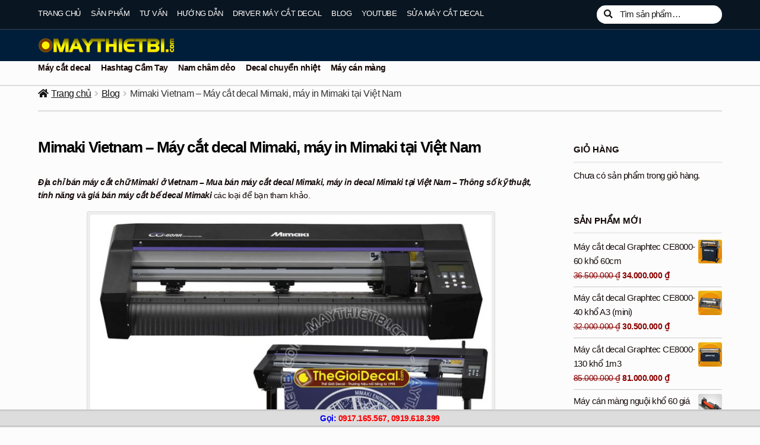

--- FILE ---
content_type: text/html; charset=UTF-8
request_url: https://maythietbi.com/mimaki-vietnam-mua-ban-may-cat-decal-mimaki-tai-viet-nam/
body_size: 29824
content:
<!doctype html>
<html lang="vi">
<head>
<meta charset="UTF-8">
<meta name="viewport" content="width=device-width, initial-scale=1">
<link rel="profile" href="https://gmpg.org/xfn/11">
<link rel="pingback" href="https://maythietbi.com/xmlrpc.php">
<meta name='robots' content='index, follow, max-image-preview:large, max-snippet:-1, max-video-preview:-1' />
<!-- This site is optimized with the Yoast SEO plugin v26.5 - https://yoast.com/wordpress/plugins/seo/ -->
<title>Mimaki Vietnam - Máy cắt decal Mimaki, máy in Mimaki tại Việt Nam</title>
<meta name="description" content="Địa chỉ bán máy cắt chữ Mimaki ở Vietnam - Mua bán máy cắt decal Mimaki, máy in Mimaki chính hãng tại Việt Nam. Giá bán máy Mimaki, phụ tùng, linh kiện, BH." />
<link rel="canonical" href="https://maythietbi.com/mimaki-vietnam-mua-ban-may-cat-decal-mimaki-tai-viet-nam/" />
<meta property="og:locale" content="vi_VN" />
<meta property="og:type" content="article" />
<meta property="og:title" content="Mimaki Vietnam - Máy cắt decal Mimaki, máy in Mimaki tại Việt Nam" />
<meta property="og:description" content="Địa chỉ bán máy cắt chữ Mimaki ở Vietnam - Mua bán máy cắt decal Mimaki, máy in Mimaki chính hãng tại Việt Nam. Giá bán máy Mimaki, phụ tùng, linh kiện, BH." />
<meta property="og:url" content="https://maythietbi.com/mimaki-vietnam-mua-ban-may-cat-decal-mimaki-tai-viet-nam/" />
<meta property="og:site_name" content="MÁY THIẾT BỊ" />
<meta property="article:published_time" content="2022-05-28T03:14:14+00:00" />
<meta property="article:modified_time" content="2022-05-29T06:41:04+00:00" />
<meta property="og:image" content="https://maythietbi.com/wp-content/uploads/2022/05/maycatdecal-Mimaki-280522.jpg" />
<meta property="og:image:width" content="1000" />
<meta property="og:image:height" content="1000" />
<meta property="og:image:type" content="image/jpeg" />
<meta name="author" content="Máy Thiết Bị" />
<meta name="twitter:card" content="summary_large_image" />
<meta name="twitter:label1" content="Được viết bởi" />
<meta name="twitter:data1" content="Máy Thiết Bị" />
<meta name="twitter:label2" content="Ước tính thời gian đọc" />
<meta name="twitter:data2" content="3 phút" />
<script type="application/ld+json" class="yoast-schema-graph">{"@context":"https://schema.org","@graph":[{"@type":"Article","@id":"https://maythietbi.com/mimaki-vietnam-mua-ban-may-cat-decal-mimaki-tai-viet-nam/#article","isPartOf":{"@id":"https://maythietbi.com/mimaki-vietnam-mua-ban-may-cat-decal-mimaki-tai-viet-nam/"},"author":{"name":"Máy Thiết Bị","@id":"https://maythietbi.com/#/schema/person/65335a042e46c870b39a7e879aa3a551"},"headline":"Mimaki Vietnam &#8211; Máy cắt decal Mimaki, máy in Mimaki tại Việt Nam","datePublished":"2022-05-28T03:14:14+00:00","dateModified":"2022-05-29T06:41:04+00:00","mainEntityOfPage":{"@id":"https://maythietbi.com/mimaki-vietnam-mua-ban-may-cat-decal-mimaki-tai-viet-nam/"},"wordCount":622,"publisher":{"@id":"https://maythietbi.com/#organization"},"image":{"@id":"https://maythietbi.com/mimaki-vietnam-mua-ban-may-cat-decal-mimaki-tai-viet-nam/#primaryimage"},"thumbnailUrl":"https://maythietbi.com/wp-content/uploads/2022/05/maycatdecal-Mimaki-280522.jpg","keywords":["máy cắt chữ mimaki","máy cắt mimaki","mimaki","mimaki cg fxii","mimaki cg-60sriii","mimaki vietnam"],"articleSection":["Blog"],"inLanguage":"vi"},{"@type":"WebPage","@id":"https://maythietbi.com/mimaki-vietnam-mua-ban-may-cat-decal-mimaki-tai-viet-nam/","url":"https://maythietbi.com/mimaki-vietnam-mua-ban-may-cat-decal-mimaki-tai-viet-nam/","name":"Mimaki Vietnam - Máy cắt decal Mimaki, máy in Mimaki tại Việt Nam","isPartOf":{"@id":"https://maythietbi.com/#website"},"primaryImageOfPage":{"@id":"https://maythietbi.com/mimaki-vietnam-mua-ban-may-cat-decal-mimaki-tai-viet-nam/#primaryimage"},"image":{"@id":"https://maythietbi.com/mimaki-vietnam-mua-ban-may-cat-decal-mimaki-tai-viet-nam/#primaryimage"},"thumbnailUrl":"https://maythietbi.com/wp-content/uploads/2022/05/maycatdecal-Mimaki-280522.jpg","datePublished":"2022-05-28T03:14:14+00:00","dateModified":"2022-05-29T06:41:04+00:00","description":"Địa chỉ bán máy cắt chữ Mimaki ở Vietnam - Mua bán máy cắt decal Mimaki, máy in Mimaki chính hãng tại Việt Nam. Giá bán máy Mimaki, phụ tùng, linh kiện, BH.","breadcrumb":{"@id":"https://maythietbi.com/mimaki-vietnam-mua-ban-may-cat-decal-mimaki-tai-viet-nam/#breadcrumb"},"inLanguage":"vi","potentialAction":[{"@type":"ReadAction","target":["https://maythietbi.com/mimaki-vietnam-mua-ban-may-cat-decal-mimaki-tai-viet-nam/"]}]},{"@type":"ImageObject","inLanguage":"vi","@id":"https://maythietbi.com/mimaki-vietnam-mua-ban-may-cat-decal-mimaki-tai-viet-nam/#primaryimage","url":"https://maythietbi.com/wp-content/uploads/2022/05/maycatdecal-Mimaki-280522.jpg","contentUrl":"https://maythietbi.com/wp-content/uploads/2022/05/maycatdecal-Mimaki-280522.jpg","width":1000,"height":1000},{"@type":"BreadcrumbList","@id":"https://maythietbi.com/mimaki-vietnam-mua-ban-may-cat-decal-mimaki-tai-viet-nam/#breadcrumb","itemListElement":[{"@type":"ListItem","position":1,"name":"Máy Thiết Bị","item":"https://maythietbi.com/"},{"@type":"ListItem","position":2,"name":"Blog","item":"https://maythietbi.com/c/blog/"},{"@type":"ListItem","position":3,"name":"Mimaki Vietnam &#8211; Máy cắt decal Mimaki, máy in Mimaki tại Việt Nam"}]},{"@type":"WebSite","@id":"https://maythietbi.com/#website","url":"https://maythietbi.com/","name":"MÁY THIẾT BỊ","description":"","publisher":{"@id":"https://maythietbi.com/#organization"},"potentialAction":[{"@type":"SearchAction","target":{"@type":"EntryPoint","urlTemplate":"https://maythietbi.com/?s={search_term_string}"},"query-input":{"@type":"PropertyValueSpecification","valueRequired":true,"valueName":"search_term_string"}}],"inLanguage":"vi"},{"@type":"Organization","@id":"https://maythietbi.com/#organization","name":"Máy Thiết Bị - Công ty TNHH Thế Giới Tìm Kiếm","url":"https://maythietbi.com/","logo":{"@type":"ImageObject","inLanguage":"vi","@id":"https://maythietbi.com/#/schema/logo/image/","url":"https://maythietbi.com/wp-content/uploads/2019/11/logo-onboom-333.png","contentUrl":"https://maythietbi.com/wp-content/uploads/2019/11/logo-onboom-333.png","width":333,"height":333,"caption":"Máy Thiết Bị - Công ty TNHH Thế Giới Tìm Kiếm"},"image":{"@id":"https://maythietbi.com/#/schema/logo/image/"}},{"@type":"Person","@id":"https://maythietbi.com/#/schema/person/65335a042e46c870b39a7e879aa3a551","name":"Máy Thiết Bị","image":{"@type":"ImageObject","inLanguage":"vi","@id":"https://maythietbi.com/#/schema/person/image/","url":"https://secure.gravatar.com/avatar/23b5e2eaee14ca3228dbc6ca85cb3f43ccdc2603e393bf22d20966025a36be85?s=96&d=mm&r=g","contentUrl":"https://secure.gravatar.com/avatar/23b5e2eaee14ca3228dbc6ca85cb3f43ccdc2603e393bf22d20966025a36be85?s=96&d=mm&r=g","caption":"Máy Thiết Bị"}}]}</script>
<!-- / Yoast SEO plugin. -->
<link rel="alternate" type="application/rss+xml" title="Dòng thông tin MÁY THIẾT BỊ &raquo;" href="https://maythietbi.com/feed/" />
<link rel="alternate" type="application/rss+xml" title="MÁY THIẾT BỊ &raquo; Dòng bình luận" href="https://maythietbi.com/comments/feed/" />
<link rel="alternate" type="application/rss+xml" title="MÁY THIẾT BỊ &raquo; Mimaki Vietnam &#8211; Máy cắt decal Mimaki, máy in Mimaki tại Việt Nam Dòng bình luận" href="https://maythietbi.com/mimaki-vietnam-mua-ban-may-cat-decal-mimaki-tai-viet-nam/feed/" />
<style id='wp-img-auto-sizes-contain-inline-css'>
img:is([sizes=auto i],[sizes^="auto," i]){contain-intrinsic-size:3000px 1500px}
/*# sourceURL=wp-img-auto-sizes-contain-inline-css */
</style>
<!-- <link rel='stylesheet' id='pt-cv-public-style-css' href='https://maythietbi.com/wp-content/plugins/content-views-query-and-display-post-page/public/assets/css/cv.css?ver=4.2.1' media='all' /> -->
<!-- <link rel='stylesheet' id='pt-cv-public-pro-style-css' href='https://maythietbi.com/wp-content/plugins/pt-content-views-pro/public/assets/css/cvpro.min.css?ver=6.2' media='all' /> -->
<link rel="stylesheet" type="text/css" href="//maythietbi.com/wp-content/cache/wpfc-minified/1rr2sswq/fd86h.css" media="all"/>
<style id='wp-block-library-inline-css'>
:root{--wp-block-synced-color:#7a00df;--wp-block-synced-color--rgb:122,0,223;--wp-bound-block-color:var(--wp-block-synced-color);--wp-editor-canvas-background:#ddd;--wp-admin-theme-color:#007cba;--wp-admin-theme-color--rgb:0,124,186;--wp-admin-theme-color-darker-10:#006ba1;--wp-admin-theme-color-darker-10--rgb:0,107,160.5;--wp-admin-theme-color-darker-20:#005a87;--wp-admin-theme-color-darker-20--rgb:0,90,135;--wp-admin-border-width-focus:2px}@media (min-resolution:192dpi){:root{--wp-admin-border-width-focus:1.5px}}.wp-element-button{cursor:pointer}:root .has-very-light-gray-background-color{background-color:#eee}:root .has-very-dark-gray-background-color{background-color:#313131}:root .has-very-light-gray-color{color:#eee}:root .has-very-dark-gray-color{color:#313131}:root .has-vivid-green-cyan-to-vivid-cyan-blue-gradient-background{background:linear-gradient(135deg,#00d084,#0693e3)}:root .has-purple-crush-gradient-background{background:linear-gradient(135deg,#34e2e4,#4721fb 50%,#ab1dfe)}:root .has-hazy-dawn-gradient-background{background:linear-gradient(135deg,#faaca8,#dad0ec)}:root .has-subdued-olive-gradient-background{background:linear-gradient(135deg,#fafae1,#67a671)}:root .has-atomic-cream-gradient-background{background:linear-gradient(135deg,#fdd79a,#004a59)}:root .has-nightshade-gradient-background{background:linear-gradient(135deg,#330968,#31cdcf)}:root .has-midnight-gradient-background{background:linear-gradient(135deg,#020381,#2874fc)}:root{--wp--preset--font-size--normal:16px;--wp--preset--font-size--huge:42px}.has-regular-font-size{font-size:1em}.has-larger-font-size{font-size:2.625em}.has-normal-font-size{font-size:var(--wp--preset--font-size--normal)}.has-huge-font-size{font-size:var(--wp--preset--font-size--huge)}.has-text-align-center{text-align:center}.has-text-align-left{text-align:left}.has-text-align-right{text-align:right}.has-fit-text{white-space:nowrap!important}#end-resizable-editor-section{display:none}.aligncenter{clear:both}.items-justified-left{justify-content:flex-start}.items-justified-center{justify-content:center}.items-justified-right{justify-content:flex-end}.items-justified-space-between{justify-content:space-between}.screen-reader-text{border:0;clip-path:inset(50%);height:1px;margin:-1px;overflow:hidden;padding:0;position:absolute;width:1px;word-wrap:normal!important}.screen-reader-text:focus{background-color:#ddd;clip-path:none;color:#444;display:block;font-size:1em;height:auto;left:5px;line-height:normal;padding:15px 23px 14px;text-decoration:none;top:5px;width:auto;z-index:100000}html :where(.has-border-color){border-style:solid}html :where([style*=border-top-color]){border-top-style:solid}html :where([style*=border-right-color]){border-right-style:solid}html :where([style*=border-bottom-color]){border-bottom-style:solid}html :where([style*=border-left-color]){border-left-style:solid}html :where([style*=border-width]){border-style:solid}html :where([style*=border-top-width]){border-top-style:solid}html :where([style*=border-right-width]){border-right-style:solid}html :where([style*=border-bottom-width]){border-bottom-style:solid}html :where([style*=border-left-width]){border-left-style:solid}html :where(img[class*=wp-image-]){height:auto;max-width:100%}:where(figure){margin:0 0 1em}html :where(.is-position-sticky){--wp-admin--admin-bar--position-offset:var(--wp-admin--admin-bar--height,0px)}@media screen and (max-width:600px){html :where(.is-position-sticky){--wp-admin--admin-bar--position-offset:0px}}
/*# sourceURL=wp-block-library-inline-css */
</style><!-- <link rel='stylesheet' id='wc-blocks-style-css' href='https://maythietbi.com/wp-content/plugins/woocommerce/assets/client/blocks/wc-blocks.css?ver=wc-10.4.2' media='all' /> -->
<link rel="stylesheet" type="text/css" href="//maythietbi.com/wp-content/cache/wpfc-minified/es7y96wt/fchbs.css" media="all"/>
<style id='global-styles-inline-css'>
:root{--wp--preset--aspect-ratio--square: 1;--wp--preset--aspect-ratio--4-3: 4/3;--wp--preset--aspect-ratio--3-4: 3/4;--wp--preset--aspect-ratio--3-2: 3/2;--wp--preset--aspect-ratio--2-3: 2/3;--wp--preset--aspect-ratio--16-9: 16/9;--wp--preset--aspect-ratio--9-16: 9/16;--wp--preset--color--black: #000000;--wp--preset--color--cyan-bluish-gray: #abb8c3;--wp--preset--color--white: #ffffff;--wp--preset--color--pale-pink: #f78da7;--wp--preset--color--vivid-red: #cf2e2e;--wp--preset--color--luminous-vivid-orange: #ff6900;--wp--preset--color--luminous-vivid-amber: #fcb900;--wp--preset--color--light-green-cyan: #7bdcb5;--wp--preset--color--vivid-green-cyan: #00d084;--wp--preset--color--pale-cyan-blue: #8ed1fc;--wp--preset--color--vivid-cyan-blue: #0693e3;--wp--preset--color--vivid-purple: #9b51e0;--wp--preset--gradient--vivid-cyan-blue-to-vivid-purple: linear-gradient(135deg,rgb(6,147,227) 0%,rgb(155,81,224) 100%);--wp--preset--gradient--light-green-cyan-to-vivid-green-cyan: linear-gradient(135deg,rgb(122,220,180) 0%,rgb(0,208,130) 100%);--wp--preset--gradient--luminous-vivid-amber-to-luminous-vivid-orange: linear-gradient(135deg,rgb(252,185,0) 0%,rgb(255,105,0) 100%);--wp--preset--gradient--luminous-vivid-orange-to-vivid-red: linear-gradient(135deg,rgb(255,105,0) 0%,rgb(207,46,46) 100%);--wp--preset--gradient--very-light-gray-to-cyan-bluish-gray: linear-gradient(135deg,rgb(238,238,238) 0%,rgb(169,184,195) 100%);--wp--preset--gradient--cool-to-warm-spectrum: linear-gradient(135deg,rgb(74,234,220) 0%,rgb(151,120,209) 20%,rgb(207,42,186) 40%,rgb(238,44,130) 60%,rgb(251,105,98) 80%,rgb(254,248,76) 100%);--wp--preset--gradient--blush-light-purple: linear-gradient(135deg,rgb(255,206,236) 0%,rgb(152,150,240) 100%);--wp--preset--gradient--blush-bordeaux: linear-gradient(135deg,rgb(254,205,165) 0%,rgb(254,45,45) 50%,rgb(107,0,62) 100%);--wp--preset--gradient--luminous-dusk: linear-gradient(135deg,rgb(255,203,112) 0%,rgb(199,81,192) 50%,rgb(65,88,208) 100%);--wp--preset--gradient--pale-ocean: linear-gradient(135deg,rgb(255,245,203) 0%,rgb(182,227,212) 50%,rgb(51,167,181) 100%);--wp--preset--gradient--electric-grass: linear-gradient(135deg,rgb(202,248,128) 0%,rgb(113,206,126) 100%);--wp--preset--gradient--midnight: linear-gradient(135deg,rgb(2,3,129) 0%,rgb(40,116,252) 100%);--wp--preset--font-size--small: 14px;--wp--preset--font-size--medium: 23px;--wp--preset--font-size--large: 26px;--wp--preset--font-size--x-large: 42px;--wp--preset--font-size--normal: 16px;--wp--preset--font-size--huge: 37px;--wp--preset--spacing--20: 0.44rem;--wp--preset--spacing--30: 0.67rem;--wp--preset--spacing--40: 1rem;--wp--preset--spacing--50: 1.5rem;--wp--preset--spacing--60: 2.25rem;--wp--preset--spacing--70: 3.38rem;--wp--preset--spacing--80: 5.06rem;--wp--preset--shadow--natural: 6px 6px 9px rgba(0, 0, 0, 0.2);--wp--preset--shadow--deep: 12px 12px 50px rgba(0, 0, 0, 0.4);--wp--preset--shadow--sharp: 6px 6px 0px rgba(0, 0, 0, 0.2);--wp--preset--shadow--outlined: 6px 6px 0px -3px rgb(255, 255, 255), 6px 6px rgb(0, 0, 0);--wp--preset--shadow--crisp: 6px 6px 0px rgb(0, 0, 0);}:root :where(.is-layout-flow) > :first-child{margin-block-start: 0;}:root :where(.is-layout-flow) > :last-child{margin-block-end: 0;}:root :where(.is-layout-flow) > *{margin-block-start: 24px;margin-block-end: 0;}:root :where(.is-layout-constrained) > :first-child{margin-block-start: 0;}:root :where(.is-layout-constrained) > :last-child{margin-block-end: 0;}:root :where(.is-layout-constrained) > *{margin-block-start: 24px;margin-block-end: 0;}:root :where(.is-layout-flex){gap: 24px;}:root :where(.is-layout-grid){gap: 24px;}body .is-layout-flex{display: flex;}.is-layout-flex{flex-wrap: wrap;align-items: center;}.is-layout-flex > :is(*, div){margin: 0;}body .is-layout-grid{display: grid;}.is-layout-grid > :is(*, div){margin: 0;}.has-black-color{color: var(--wp--preset--color--black) !important;}.has-cyan-bluish-gray-color{color: var(--wp--preset--color--cyan-bluish-gray) !important;}.has-white-color{color: var(--wp--preset--color--white) !important;}.has-pale-pink-color{color: var(--wp--preset--color--pale-pink) !important;}.has-vivid-red-color{color: var(--wp--preset--color--vivid-red) !important;}.has-luminous-vivid-orange-color{color: var(--wp--preset--color--luminous-vivid-orange) !important;}.has-luminous-vivid-amber-color{color: var(--wp--preset--color--luminous-vivid-amber) !important;}.has-light-green-cyan-color{color: var(--wp--preset--color--light-green-cyan) !important;}.has-vivid-green-cyan-color{color: var(--wp--preset--color--vivid-green-cyan) !important;}.has-pale-cyan-blue-color{color: var(--wp--preset--color--pale-cyan-blue) !important;}.has-vivid-cyan-blue-color{color: var(--wp--preset--color--vivid-cyan-blue) !important;}.has-vivid-purple-color{color: var(--wp--preset--color--vivid-purple) !important;}.has-black-background-color{background-color: var(--wp--preset--color--black) !important;}.has-cyan-bluish-gray-background-color{background-color: var(--wp--preset--color--cyan-bluish-gray) !important;}.has-white-background-color{background-color: var(--wp--preset--color--white) !important;}.has-pale-pink-background-color{background-color: var(--wp--preset--color--pale-pink) !important;}.has-vivid-red-background-color{background-color: var(--wp--preset--color--vivid-red) !important;}.has-luminous-vivid-orange-background-color{background-color: var(--wp--preset--color--luminous-vivid-orange) !important;}.has-luminous-vivid-amber-background-color{background-color: var(--wp--preset--color--luminous-vivid-amber) !important;}.has-light-green-cyan-background-color{background-color: var(--wp--preset--color--light-green-cyan) !important;}.has-vivid-green-cyan-background-color{background-color: var(--wp--preset--color--vivid-green-cyan) !important;}.has-pale-cyan-blue-background-color{background-color: var(--wp--preset--color--pale-cyan-blue) !important;}.has-vivid-cyan-blue-background-color{background-color: var(--wp--preset--color--vivid-cyan-blue) !important;}.has-vivid-purple-background-color{background-color: var(--wp--preset--color--vivid-purple) !important;}.has-black-border-color{border-color: var(--wp--preset--color--black) !important;}.has-cyan-bluish-gray-border-color{border-color: var(--wp--preset--color--cyan-bluish-gray) !important;}.has-white-border-color{border-color: var(--wp--preset--color--white) !important;}.has-pale-pink-border-color{border-color: var(--wp--preset--color--pale-pink) !important;}.has-vivid-red-border-color{border-color: var(--wp--preset--color--vivid-red) !important;}.has-luminous-vivid-orange-border-color{border-color: var(--wp--preset--color--luminous-vivid-orange) !important;}.has-luminous-vivid-amber-border-color{border-color: var(--wp--preset--color--luminous-vivid-amber) !important;}.has-light-green-cyan-border-color{border-color: var(--wp--preset--color--light-green-cyan) !important;}.has-vivid-green-cyan-border-color{border-color: var(--wp--preset--color--vivid-green-cyan) !important;}.has-pale-cyan-blue-border-color{border-color: var(--wp--preset--color--pale-cyan-blue) !important;}.has-vivid-cyan-blue-border-color{border-color: var(--wp--preset--color--vivid-cyan-blue) !important;}.has-vivid-purple-border-color{border-color: var(--wp--preset--color--vivid-purple) !important;}.has-vivid-cyan-blue-to-vivid-purple-gradient-background{background: var(--wp--preset--gradient--vivid-cyan-blue-to-vivid-purple) !important;}.has-light-green-cyan-to-vivid-green-cyan-gradient-background{background: var(--wp--preset--gradient--light-green-cyan-to-vivid-green-cyan) !important;}.has-luminous-vivid-amber-to-luminous-vivid-orange-gradient-background{background: var(--wp--preset--gradient--luminous-vivid-amber-to-luminous-vivid-orange) !important;}.has-luminous-vivid-orange-to-vivid-red-gradient-background{background: var(--wp--preset--gradient--luminous-vivid-orange-to-vivid-red) !important;}.has-very-light-gray-to-cyan-bluish-gray-gradient-background{background: var(--wp--preset--gradient--very-light-gray-to-cyan-bluish-gray) !important;}.has-cool-to-warm-spectrum-gradient-background{background: var(--wp--preset--gradient--cool-to-warm-spectrum) !important;}.has-blush-light-purple-gradient-background{background: var(--wp--preset--gradient--blush-light-purple) !important;}.has-blush-bordeaux-gradient-background{background: var(--wp--preset--gradient--blush-bordeaux) !important;}.has-luminous-dusk-gradient-background{background: var(--wp--preset--gradient--luminous-dusk) !important;}.has-pale-ocean-gradient-background{background: var(--wp--preset--gradient--pale-ocean) !important;}.has-electric-grass-gradient-background{background: var(--wp--preset--gradient--electric-grass) !important;}.has-midnight-gradient-background{background: var(--wp--preset--gradient--midnight) !important;}.has-small-font-size{font-size: var(--wp--preset--font-size--small) !important;}.has-medium-font-size{font-size: var(--wp--preset--font-size--medium) !important;}.has-large-font-size{font-size: var(--wp--preset--font-size--large) !important;}.has-x-large-font-size{font-size: var(--wp--preset--font-size--x-large) !important;}
/*# sourceURL=global-styles-inline-css */
</style>
<style id='classic-theme-styles-inline-css'>
/*! This file is auto-generated */
.wp-block-button__link{color:#fff;background-color:#32373c;border-radius:9999px;box-shadow:none;text-decoration:none;padding:calc(.667em + 2px) calc(1.333em + 2px);font-size:1.125em}.wp-block-file__button{background:#32373c;color:#fff;text-decoration:none}
/*# sourceURL=/wp-includes/css/classic-themes.min.css */
</style>
<!-- <link rel='stylesheet' id='storefront-gutenberg-blocks-css' href='https://maythietbi.com/wp-content/themes/storefront/assets/css/base/gutenberg-blocks.css?ver=4.6.1' media='all' /> -->
<link rel="stylesheet" type="text/css" href="//maythietbi.com/wp-content/cache/wpfc-minified/6v8om184/a0t11.css" media="all"/>
<style id='storefront-gutenberg-blocks-inline-css'>
.wp-block-button__link:not(.has-text-color) {
color: #fcfcfc;
}
.wp-block-button__link:not(.has-text-color):hover,
.wp-block-button__link:not(.has-text-color):focus,
.wp-block-button__link:not(.has-text-color):active {
color: #fcfcfc;
}
.wp-block-button__link:not(.has-background) {
background-color: #adadad;
}
.wp-block-button__link:not(.has-background):hover,
.wp-block-button__link:not(.has-background):focus,
.wp-block-button__link:not(.has-background):active {
border-color: #949494;
background-color: #949494;
}
.wc-block-grid__products .wc-block-grid__product .wp-block-button__link {
background-color: #adadad;
border-color: #adadad;
color: #fcfcfc;
}
.wp-block-quote footer,
.wp-block-quote cite,
.wp-block-quote__citation {
color: #140a09;
}
.wp-block-pullquote cite,
.wp-block-pullquote footer,
.wp-block-pullquote__citation {
color: #140a09;
}
.wp-block-image figcaption {
color: #140a09;
}
.wp-block-separator.is-style-dots::before {
color: #000000;
}
.wp-block-file a.wp-block-file__button {
color: #fcfcfc;
background-color: #adadad;
border-color: #adadad;
}
.wp-block-file a.wp-block-file__button:hover,
.wp-block-file a.wp-block-file__button:focus,
.wp-block-file a.wp-block-file__button:active {
color: #fcfcfc;
background-color: #949494;
}
.wp-block-code,
.wp-block-preformatted pre {
color: #140a09;
}
.wp-block-table:not( .has-background ):not( .is-style-stripes ) tbody tr:nth-child(2n) td {
background-color: #fafafa;
}
.wp-block-cover .wp-block-cover__inner-container h1:not(.has-text-color),
.wp-block-cover .wp-block-cover__inner-container h2:not(.has-text-color),
.wp-block-cover .wp-block-cover__inner-container h3:not(.has-text-color),
.wp-block-cover .wp-block-cover__inner-container h4:not(.has-text-color),
.wp-block-cover .wp-block-cover__inner-container h5:not(.has-text-color),
.wp-block-cover .wp-block-cover__inner-container h6:not(.has-text-color) {
color: #096abf;
}
.wc-block-components-price-slider__range-input-progress,
.rtl .wc-block-components-price-slider__range-input-progress {
--range-color: #000000;
}
/* Target only IE11 */
@media all and (-ms-high-contrast: none), (-ms-high-contrast: active) {
.wc-block-components-price-slider__range-input-progress {
background: #000000;
}
}
.wc-block-components-button:not(.is-link) {
background-color: #150604;
color: #fcfcfc;
}
.wc-block-components-button:not(.is-link):hover,
.wc-block-components-button:not(.is-link):focus,
.wc-block-components-button:not(.is-link):active {
background-color: #000000;
color: #fcfcfc;
}
.wc-block-components-button:not(.is-link):disabled {
background-color: #150604;
color: #fcfcfc;
}
.wc-block-cart__submit-container {
background-color: #fcfcfc;
}
.wc-block-cart__submit-container::before {
color: rgba(217,217,217,0.5);
}
.wc-block-components-order-summary-item__quantity {
background-color: #fcfcfc;
border-color: #140a09;
box-shadow: 0 0 0 2px #fcfcfc;
color: #140a09;
}
/*# sourceURL=storefront-gutenberg-blocks-inline-css */
</style>
<!-- <link rel='stylesheet' id='baivietlienquan-css' href='https://maythietbi.com/wp-content/plugins/baivietlienquan/style.css?ver=5e3c046cb1ed4a3a1751d35bf6278fda' media='all' /> -->
<!-- <link rel='stylesheet' id='kk-star-ratings-css' href='https://maythietbi.com/wp-content/plugins/kk-star-ratings/src/core/public/css/kk-star-ratings.min.css?ver=5.4.10.3' media='all' /> -->
<link rel="stylesheet" type="text/css" href="//maythietbi.com/wp-content/cache/wpfc-minified/d2kv236y/a0t11.css" media="all"/>
<style id='woocommerce-inline-inline-css'>
.woocommerce form .form-row .required { visibility: visible; }
/*# sourceURL=woocommerce-inline-inline-css */
</style>
<!-- <link rel='stylesheet' id='ez-toc-css' href='https://maythietbi.com/wp-content/plugins/easy-table-of-contents/assets/css/screen.min.css?ver=2.0.79.2' media='all' /> -->
<link rel="stylesheet" type="text/css" href="//maythietbi.com/wp-content/cache/wpfc-minified/2dwzobhn/a0t11.css" media="all"/>
<style id='ez-toc-inline-css'>
div#ez-toc-container .ez-toc-title {font-size: 120%;}div#ez-toc-container .ez-toc-title {font-weight: 700;}div#ez-toc-container ul li , div#ez-toc-container ul li a {font-size: 100%;}div#ez-toc-container ul li , div#ez-toc-container ul li a {font-weight: 500;}div#ez-toc-container nav ul ul li {font-size: 90%;}div#ez-toc-container {width: 96%;}.ez-toc-box-title {font-weight: bold; margin-bottom: 10px; text-align: center; text-transform: uppercase; letter-spacing: 1px; color: #666; padding-bottom: 5px;position:absolute;top:-4%;left:5%;background-color: inherit;transition: top 0.3s ease;}.ez-toc-box-title.toc-closed {top:-25%;}
.ez-toc-container-direction {direction: ltr;}.ez-toc-counter ul{counter-reset: item ;}.ez-toc-counter nav ul li a::before {content: counters(item, '.', decimal) '. ';display: inline-block;counter-increment: item;flex-grow: 0;flex-shrink: 0;margin-right: .2em; float: left; }.ez-toc-widget-direction {direction: ltr;}.ez-toc-widget-container ul{counter-reset: item ;}.ez-toc-widget-container nav ul li a::before {content: counters(item, '.', decimal) '. ';display: inline-block;counter-increment: item;flex-grow: 0;flex-shrink: 0;margin-right: .2em; float: left; }
/*# sourceURL=ez-toc-inline-css */
</style>
<!-- <link rel='stylesheet' id='storefront-style-css' href='https://maythietbi.com/wp-content/themes/storefront/style.css?ver=4.6.1' media='all' /> -->
<link rel="stylesheet" type="text/css" href="//maythietbi.com/wp-content/cache/wpfc-minified/9mg2xqyf/a0t11.css" media="all"/>
<style id='storefront-style-inline-css'>
.main-navigation ul li a,
.site-title a,
ul.menu li a,
.site-branding h1 a,
button.menu-toggle,
button.menu-toggle:hover,
.handheld-navigation .dropdown-toggle {
color: #fcfcfc;
}
button.menu-toggle,
button.menu-toggle:hover {
border-color: #fcfcfc;
}
.main-navigation ul li a:hover,
.main-navigation ul li:hover > a,
.site-title a:hover,
.site-header ul.menu li.current-menu-item > a {
color: #ffffff;
}
table:not( .has-background ) th {
background-color: #f5f5f5;
}
table:not( .has-background ) tbody td {
background-color: #fafafa;
}
table:not( .has-background ) tbody tr:nth-child(2n) td,
fieldset,
fieldset legend {
background-color: #f8f8f8;
}
.site-header,
.secondary-navigation ul ul,
.main-navigation ul.menu > li.menu-item-has-children:after,
.secondary-navigation ul.menu ul,
.storefront-handheld-footer-bar,
.storefront-handheld-footer-bar ul li > a,
.storefront-handheld-footer-bar ul li.search .site-search,
button.menu-toggle,
button.menu-toggle:hover {
background-color: #001d3a;
}
p.site-description,
.site-header,
.storefront-handheld-footer-bar {
color: #ffffff;
}
button.menu-toggle:after,
button.menu-toggle:before,
button.menu-toggle span:before {
background-color: #fcfcfc;
}
h1, h2, h3, h4, h5, h6, .wc-block-grid__product-title {
color: #000000;
}
.widget h1 {
border-bottom-color: #000000;
}
body,
.secondary-navigation a {
color: #140a09;
}
.widget-area .widget a,
.hentry .entry-header .posted-on a,
.hentry .entry-header .post-author a,
.hentry .entry-header .post-comments a,
.hentry .entry-header .byline a {
color: #190f0e;
}
a {
color: #000000;
}
a:focus,
button:focus,
.button.alt:focus,
input:focus,
textarea:focus,
input[type="button"]:focus,
input[type="reset"]:focus,
input[type="submit"]:focus,
input[type="email"]:focus,
input[type="tel"]:focus,
input[type="url"]:focus,
input[type="password"]:focus,
input[type="search"]:focus {
outline-color: #000000;
}
button, input[type="button"], input[type="reset"], input[type="submit"], .button, .widget a.button {
background-color: #adadad;
border-color: #adadad;
color: #fcfcfc;
}
button:hover, input[type="button"]:hover, input[type="reset"]:hover, input[type="submit"]:hover, .button:hover, .widget a.button:hover {
background-color: #949494;
border-color: #949494;
color: #fcfcfc;
}
button.alt, input[type="button"].alt, input[type="reset"].alt, input[type="submit"].alt, .button.alt, .widget-area .widget a.button.alt {
background-color: #150604;
border-color: #150604;
color: #fcfcfc;
}
button.alt:hover, input[type="button"].alt:hover, input[type="reset"].alt:hover, input[type="submit"].alt:hover, .button.alt:hover, .widget-area .widget a.button.alt:hover {
background-color: #000000;
border-color: #000000;
color: #fcfcfc;
}
.pagination .page-numbers li .page-numbers.current {
background-color: #e3e3e3;
color: #0a0000;
}
#comments .comment-list .comment-content .comment-text {
background-color: #f5f5f5;
}
.site-footer {
background-color: #1f1d1d;
color: #f2f2f2;
}
.site-footer a:not(.button):not(.components-button) {
color: #ffffff;
}
.site-footer .storefront-handheld-footer-bar a:not(.button):not(.components-button) {
color: #fcfcfc;
}
.site-footer h1, .site-footer h2, .site-footer h3, .site-footer h4, .site-footer h5, .site-footer h6, .site-footer .widget .widget-title, .site-footer .widget .widgettitle {
color: #eeee22;
}
.page-template-template-homepage.has-post-thumbnail .type-page.has-post-thumbnail .entry-title {
color: #096abf;
}
.page-template-template-homepage.has-post-thumbnail .type-page.has-post-thumbnail .entry-content {
color: #000000;
}
@media screen and ( min-width: 768px ) {
.secondary-navigation ul.menu a:hover {
color: #ffffff;
}
.secondary-navigation ul.menu a {
color: #ffffff;
}
.main-navigation ul.menu ul.sub-menu,
.main-navigation ul.nav-menu ul.children {
background-color: #000e2b;
}
.site-header {
border-bottom-color: #000e2b;
}
}
.sp-fixed-width .site {
background-color:#ffffff;
}
.checkout-slides .sp-checkout-control-nav li a:after {
background-color:#fcfcfc;
border: 4px solid #d4d4d4;
}
.checkout-slides .sp-checkout-control-nav li:nth-child(2) a.flex-active:after {
border: 4px solid #d4d4d4;
}
.checkout-slides .sp-checkout-control-nav li a:before,
.checkout-slides .sp-checkout-control-nav li:nth-child(2) a.flex-active:before  {
background-color:#d4d4d4;
}
.checkout-slides .sp-checkout-control-nav li:nth-child(2) a:before {
background-color:#e8e8e8;
}
.checkout-slides .sp-checkout-control-nav li:nth-child(2) a:after {
border: 4px solid #e8e8e8;
}
/*# sourceURL=storefront-style-inline-css */
</style>
<!-- <link rel='stylesheet' id='storefront-icons-css' href='https://maythietbi.com/wp-content/themes/storefront/assets/css/base/icons.css?ver=4.6.1' media='all' /> -->
<!-- <link rel='stylesheet' id='jquery-lazyloadxt-spinner-css-css' href='//maythietbi.com/wp-content/plugins/a3-lazy-load/assets/css/jquery.lazyloadxt.spinner.css?ver=5e3c046cb1ed4a3a1751d35bf6278fda' media='all' /> -->
<!-- <link rel='stylesheet' id='a3a3_lazy_load-css' href='//maythietbi.com/wp-content/uploads/sass/a3_lazy_load.min.css?ver=1595306054' media='all' /> -->
<!-- <link rel='stylesheet' id='storefront-woocommerce-style-css' href='https://maythietbi.com/wp-content/themes/storefront/assets/css/woocommerce/woocommerce.css?ver=4.6.1' media='all' /> -->
<link rel="stylesheet" type="text/css" href="//maythietbi.com/wp-content/cache/wpfc-minified/8z1e0bgl/a0t11.css" media="all"/>
<style id='storefront-woocommerce-style-inline-css'>
@font-face {
font-family: star;
src: url(https://maythietbi.com/wp-content/plugins/woocommerce/assets/fonts/star.eot);
src:
url(https://maythietbi.com/wp-content/plugins/woocommerce/assets/fonts/star.eot?#iefix) format("embedded-opentype"),
url(https://maythietbi.com/wp-content/plugins/woocommerce/assets/fonts/star.woff) format("woff"),
url(https://maythietbi.com/wp-content/plugins/woocommerce/assets/fonts/star.ttf) format("truetype"),
url(https://maythietbi.com/wp-content/plugins/woocommerce/assets/fonts/star.svg#star) format("svg");
font-weight: 400;
font-style: normal;
}
@font-face {
font-family: WooCommerce;
src: url(https://maythietbi.com/wp-content/plugins/woocommerce/assets/fonts/WooCommerce.eot);
src:
url(https://maythietbi.com/wp-content/plugins/woocommerce/assets/fonts/WooCommerce.eot?#iefix) format("embedded-opentype"),
url(https://maythietbi.com/wp-content/plugins/woocommerce/assets/fonts/WooCommerce.woff) format("woff"),
url(https://maythietbi.com/wp-content/plugins/woocommerce/assets/fonts/WooCommerce.ttf) format("truetype"),
url(https://maythietbi.com/wp-content/plugins/woocommerce/assets/fonts/WooCommerce.svg#WooCommerce) format("svg");
font-weight: 400;
font-style: normal;
}
a.cart-contents,
.site-header-cart .widget_shopping_cart a {
color: #fcfcfc;
}
a.cart-contents:hover,
.site-header-cart .widget_shopping_cart a:hover,
.site-header-cart:hover > li > a {
color: #ffffff;
}
table.cart td.product-remove,
table.cart td.actions {
border-top-color: #fcfcfc;
}
.storefront-handheld-footer-bar ul li.cart .count {
background-color: #fcfcfc;
color: #001d3a;
border-color: #001d3a;
}
.woocommerce-tabs ul.tabs li.active a,
ul.products li.product .price,
.onsale,
.wc-block-grid__product-onsale,
.widget_search form:before,
.widget_product_search form:before {
color: #140a09;
}
.woocommerce-breadcrumb a,
a.woocommerce-review-link,
.product_meta a {
color: #190f0e;
}
.wc-block-grid__product-onsale,
.onsale {
border-color: #140a09;
}
.star-rating span:before,
.quantity .plus, .quantity .minus,
p.stars a:hover:after,
p.stars a:after,
.star-rating span:before,
#payment .payment_methods li input[type=radio]:first-child:checked+label:before {
color: #000000;
}
.widget_price_filter .ui-slider .ui-slider-range,
.widget_price_filter .ui-slider .ui-slider-handle {
background-color: #000000;
}
.order_details {
background-color: #f5f5f5;
}
.order_details > li {
border-bottom: 1px dotted #e0e0e0;
}
.order_details:before,
.order_details:after {
background: -webkit-linear-gradient(transparent 0,transparent 0),-webkit-linear-gradient(135deg,#f5f5f5 33.33%,transparent 33.33%),-webkit-linear-gradient(45deg,#f5f5f5 33.33%,transparent 33.33%)
}
#order_review {
background-color: #fcfcfc;
}
#payment .payment_methods > li .payment_box,
#payment .place-order {
background-color: #f7f7f7;
}
#payment .payment_methods > li:not(.woocommerce-notice) {
background-color: #f2f2f2;
}
#payment .payment_methods > li:not(.woocommerce-notice):hover {
background-color: #ededed;
}
.woocommerce-pagination .page-numbers li .page-numbers.current {
background-color: #e3e3e3;
color: #0a0000;
}
.wc-block-grid__product-onsale,
.onsale,
.woocommerce-pagination .page-numbers li .page-numbers:not(.current) {
color: #140a09;
}
p.stars a:before,
p.stars a:hover~a:before,
p.stars.selected a.active~a:before {
color: #140a09;
}
p.stars.selected a.active:before,
p.stars:hover a:before,
p.stars.selected a:not(.active):before,
p.stars.selected a.active:before {
color: #000000;
}
.single-product div.product .woocommerce-product-gallery .woocommerce-product-gallery__trigger {
background-color: #adadad;
color: #fcfcfc;
}
.single-product div.product .woocommerce-product-gallery .woocommerce-product-gallery__trigger:hover {
background-color: #949494;
border-color: #949494;
color: #fcfcfc;
}
.button.added_to_cart:focus,
.button.wc-forward:focus {
outline-color: #000000;
}
.added_to_cart,
.site-header-cart .widget_shopping_cart a.button,
.wc-block-grid__products .wc-block-grid__product .wp-block-button__link {
background-color: #adadad;
border-color: #adadad;
color: #fcfcfc;
}
.added_to_cart:hover,
.site-header-cart .widget_shopping_cart a.button:hover,
.wc-block-grid__products .wc-block-grid__product .wp-block-button__link:hover {
background-color: #949494;
border-color: #949494;
color: #fcfcfc;
}
.added_to_cart.alt, .added_to_cart, .widget a.button.checkout {
background-color: #150604;
border-color: #150604;
color: #fcfcfc;
}
.added_to_cart.alt:hover, .added_to_cart:hover, .widget a.button.checkout:hover {
background-color: #000000;
border-color: #000000;
color: #fcfcfc;
}
.button.loading {
color: #adadad;
}
.button.loading:hover {
background-color: #adadad;
}
.button.loading:after {
color: #fcfcfc;
}
@media screen and ( min-width: 768px ) {
.site-header-cart .widget_shopping_cart,
.site-header .product_list_widget li .quantity {
color: #ffffff;
}
.site-header-cart .widget_shopping_cart .buttons,
.site-header-cart .widget_shopping_cart .total {
background-color: #001330;
}
.site-header-cart .widget_shopping_cart {
background-color: #000e2b;
}
}
.storefront-product-pagination a {
color: #140a09;
background-color: #fcfcfc;
}
.storefront-sticky-add-to-cart {
color: #140a09;
background-color: #fcfcfc;
}
.storefront-sticky-add-to-cart a:not(.button) {
color: #fcfcfc;
}
.woocommerce-message {
background-color: #0f834d !important;
color: #ffffff !important;
}
.woocommerce-message a,
.woocommerce-message a:hover,
.woocommerce-message .button,
.woocommerce-message .button:hover {
color: #ffffff !important;
}
.woocommerce-info {
background-color: #3D9CD2 !important;
color: #ffffff !important;
}
.woocommerce-info a,
.woocommerce-info a:hover,
.woocommerce-info .button,
.woocommerce-info .button:hover {
color: #ffffff !important;
}
.woocommerce-error {
background-color: #e2401c !important;
color: #ffffff !important;
}
.woocommerce-error a,
.woocommerce-error a:hover,
.woocommerce-error .button,
.woocommerce-error .button:hover {
color: #ffffff !important;
}
.star-rating span:before,
.star-rating:before {
color: #ff7f00 !important;
}
.star-rating:before {
opacity: 0.25 !important;
}
/*# sourceURL=storefront-woocommerce-style-inline-css */
</style>
<!-- <link rel='stylesheet' id='storefront-child-style-css' href='https://maythietbi.com/wp-content/themes/homestore/style.css?ver=2.0.32' media='all' /> -->
<link rel="stylesheet" type="text/css" href="//maythietbi.com/wp-content/cache/wpfc-minified/ehpfz7mm/a0t11.css" media="all"/>
<style id='storefront-child-style-inline-css'>
.site-header,
.main-navigation ul ul,
.secondary-navigation ul ul,
.main-navigation ul.menu > li.menu-item-has-children:after,
.secondary-navigation ul.menu ul,
.main-navigation ul.menu ul,
.main-navigation ul.nav-menu ul {
background-color: #001d3a;
}
.storefront-product-section .section-title:after, .single-product div.product .related.products > h2:first-child:after {
border-color: transparent #fcfcfc#fcfcfc#fcfcfc;
}
#page #site-navigation {
border-bottom-color: #001d3a;
}
.main-navigation ul.menu > li.current-menu-item > a, .main-navigation ul.nav-menu > li.current_page_item > a, .main-navigation ul.nav-menu > li:hover > a {
color: #000000;
}
.site-header .site-branding .site-title a,
.site-header .site-branding .site-description,
.secondary-navigation .menu > li > a,
.secondary-navigation .nav-menu > li > a,
.secondary-navigation .nav-menu > li > a:before {
color: #ffffff;
}
.site-header .site-branding .site-description {
border-left-color: #ffffff;
}
.secondary-navigation .menu > li > a:before,
.secondary-navigation .nav-menu > li > a:before {
background-color: #ffffff;
}
.sprh-hero a.button,
.sph-hero a.button {
background-color: #150604;
color: #fcfcfc;
}
#page .site-header .hs-primary-navigation, .woocommerce-breadcrumb { background-color: #fcfcfc; }
/*# sourceURL=storefront-child-style-inline-css */
</style>
<!-- <link rel='stylesheet' id='storefront-woocommerce-brands-style-css' href='https://maythietbi.com/wp-content/themes/storefront/assets/css/woocommerce/extensions/brands.css?ver=4.6.1' media='all' /> -->
<!-- <link rel='stylesheet' id='sp-header-frontend-css' href='https://maythietbi.com/wp-content/plugins/storefront-powerpack/includes/customizer/header/assets/css/sp-header-frontend.css?ver=1.5.0' media='all' /> -->
<!-- <link rel='stylesheet' id='sp-layout-css' href='https://maythietbi.com/wp-content/plugins/storefront-powerpack/includes/customizer/layout/assets/css/layout.css?ver=1.5.0' media='all' /> -->
<!-- <link rel='stylesheet' id='sp-styles-css' href='https://maythietbi.com/wp-content/plugins/storefront-powerpack/assets/css/style.css?ver=1.5.0' media='all' /> -->
<link rel="stylesheet" type="text/css" href="//maythietbi.com/wp-content/cache/wpfc-minified/f4kyr6zt/7ukyx.css" media="all"/>
<script type="text/javascript">( function( html ) { html.setAttribute( "class", "js" + ( html.getAttribute( "class" ) || "" ) ); } ).call(null, document.documentElement);</script><script src='//maythietbi.com/wp-content/cache/wpfc-minified/fppo5umv/2pmih.js' type="text/javascript"></script>
<!-- <script src="https://maythietbi.com/wp-includes/js/jquery/jquery.min.js?ver=3.7.1" id="jquery-core-js"></script> -->
<!-- <script src="https://maythietbi.com/wp-includes/js/jquery/jquery-migrate.min.js?ver=3.4.1" id="jquery-migrate-js"></script> -->
<!-- <script src="https://maythietbi.com/wp-content/plugins/woocommerce/assets/js/jquery-blockui/jquery.blockUI.min.js?ver=2.7.0-wc.10.4.2" id="wc-jquery-blockui-js" defer data-wp-strategy="defer"></script> -->
<script id="wc-add-to-cart-js-extra">
var wc_add_to_cart_params = {"ajax_url":"/wp-admin/admin-ajax.php","wc_ajax_url":"/?wc-ajax=%%endpoint%%","i18n_view_cart":"Xem gi\u1ecf h\u00e0ng","cart_url":"https://maythietbi.com/cart/","is_cart":"","cart_redirect_after_add":"yes"};
//# sourceURL=wc-add-to-cart-js-extra
</script>
<script src='//maythietbi.com/wp-content/cache/wpfc-minified/qlidgnmh/2pn8x.js' type="text/javascript"></script>
<!-- <script src="https://maythietbi.com/wp-content/plugins/woocommerce/assets/js/frontend/add-to-cart.min.js?ver=10.4.2" id="wc-add-to-cart-js" defer data-wp-strategy="defer"></script> -->
<!-- <script src="https://maythietbi.com/wp-content/plugins/woocommerce/assets/js/js-cookie/js.cookie.min.js?ver=2.1.4-wc.10.4.2" id="wc-js-cookie-js" defer data-wp-strategy="defer"></script> -->
<script id="woocommerce-js-extra">
var woocommerce_params = {"ajax_url":"/wp-admin/admin-ajax.php","wc_ajax_url":"/?wc-ajax=%%endpoint%%","i18n_password_show":"Hi\u1ec3n th\u1ecb m\u1eadt kh\u1ea9u","i18n_password_hide":"\u1ea8n m\u1eadt kh\u1ea9u"};
//# sourceURL=woocommerce-js-extra
</script>
<script src='//maythietbi.com/wp-content/cache/wpfc-minified/qxbxda3j/2pmih.js' type="text/javascript"></script>
<!-- <script src="https://maythietbi.com/wp-content/plugins/woocommerce/assets/js/frontend/woocommerce.min.js?ver=10.4.2" id="woocommerce-js" defer data-wp-strategy="defer"></script> -->
<script id="wc-cart-fragments-js-extra">
var wc_cart_fragments_params = {"ajax_url":"/wp-admin/admin-ajax.php","wc_ajax_url":"/?wc-ajax=%%endpoint%%","cart_hash_key":"wc_cart_hash_142a187635103adb3afe99ca2b9cfdbd","fragment_name":"wc_fragments_142a187635103adb3afe99ca2b9cfdbd","request_timeout":"5000"};
//# sourceURL=wc-cart-fragments-js-extra
</script>
<script src='//maythietbi.com/wp-content/cache/wpfc-minified/g03zxsk/2pmih.js' type="text/javascript"></script>
<!-- <script src="https://maythietbi.com/wp-content/plugins/woocommerce/assets/js/frontend/cart-fragments.min.js?ver=10.4.2" id="wc-cart-fragments-js" defer data-wp-strategy="defer"></script> -->
<!-- Google tag (gtag.js) -->
<script async src="https://www.googletagmanager.com/gtag/js?id=G-P6PHS55QQD"></script>
<script>
window.dataLayer = window.dataLayer || [];
function gtag(){dataLayer.push(arguments);}
gtag('js', new Date());
gtag('config', 'G-P6PHS55QQD');
</script>
<!-- Google Tag Manager -->
<script>(function(w,d,s,l,i){w[l]=w[l]||[];w[l].push({'gtm.start':
new Date().getTime(),event:'gtm.js'});var f=d.getElementsByTagName(s)[0],
j=d.createElement(s),dl=l!='dataLayer'?'&l='+l:'';j.async=true;j.src=
'https://www.googletagmanager.com/gtm.js?id='+i+dl;f.parentNode.insertBefore(j,f);
})(window,document,'script','dataLayer','GTM-N7GGJCR');</script>
<!-- End Google Tag Manager --><script type="application/ld+json">{
"@context": "https://schema.org/",
"@type": "CreativeWorkSeries",
"name": "Mimaki Vietnam - Máy cắt decal Mimaki, máy in Mimaki tại Việt Nam",
"aggregateRating": {
"@type": "AggregateRating",
"ratingValue": "4.9",
"bestRating": "5",
"ratingCount": "28"
}
}</script>	<noscript><style>.woocommerce-product-gallery{ opacity: 1 !important; }</style></noscript>
<link rel="icon" href="https://maythietbi.com/wp-content/uploads/2020/06/cropped-logo-onboom-999-1-32x32.png" sizes="32x32" />
<link rel="icon" href="https://maythietbi.com/wp-content/uploads/2020/06/cropped-logo-onboom-999-1-192x192.png" sizes="192x192" />
<link rel="apple-touch-icon" href="https://maythietbi.com/wp-content/uploads/2020/06/cropped-logo-onboom-999-1-180x180.png" />
<meta name="msapplication-TileImage" content="https://maythietbi.com/wp-content/uploads/2020/06/cropped-logo-onboom-999-1-270x270.png" />
<meta property="og:image" content="https://maythietbi.com/wp-content/uploads/2022/05/maycatdecal-Mimaki-280522.jpg"/>			<style type="text/css" id="pt-cv-custom-style-c714abayr6">#pt-cv-view-df8372aeq3 .add_to_cart_button, #pt-cv-view-df8372aeq3 .add_to_cart_button * {display: none !important;}
#pt-cv-view-1b1f26awst .add_to_cart_button, #pt-cv-view-1b1f26awst .add_to_cart_button * {display: none !important;}
#pt-cv-view-1b1f26awst .add_to_cart_button, #pt-cv-view-1b1f26awst .add_to_cart_button * {display: none !important;}
#pt-cv-view-9aed4838vo .add_to_cart_button, #pt-cv-view-9aed4838vo .add_to_cart_button * {display: none !important;}
#pt-cv-view-609fe3bgks .add_to_cart_button, #pt-cv-view-609fe3bgks .add_to_cart_button * {display: none !important;}
#pt-cv-view-7a7b7188nf .add_to_cart_button, #pt-cv-view-7a7b7188nf .add_to_cart_button * {display: none !important;}</style>
<style id="wp-custom-css">
#masthead {
margin-bottom: 2rem;
}
.site-header .site-branding, .site-header .col-full > .site-logo-anchor, .site-header .col-full > .site-logo-link, .site-header .col-full > .custom-logo-link {
padding: 0.8em 0;
}
.site-header .site-branding h1 a, .site-header .site-branding .site-title a {
text-shadow: 1px 1px 3px #ddd, 1px 3px 5px #555;
}
.hentry .wp-post-image {
display: none;
}
.hentry .entry-header h1.entry-title {
font-weight: 600;
}
.hentry .entry-header .posted-on, .hentry .entry-header .post-author, .hentry .entry-header .post-comments, .hentry .entry-header .byline {
display: none;
}
.rss-widget-icon {
display: none;
}
.kk-star-ratings .kksr-muted {
opacity: .95;
}
.star-rating {
display:none;	
}
.wp-caption {
background: #eee;
border: 1px solid #ddd;
text-align: center;
padding: 5px;
-moz-border-radius: 3px;
-khtml-border-radius: 3px;
-webkit-border-radius: 3px;
border-radius: 3px;
}
.storefront-full-width-content.woocommerce-cart .entry-header, .storefront-full-width-content.woocommerce-checkout .entry-header, .storefront-full-width-content.woocommerce-account .entry-header, .storefront-full-width-content .woocommerce-products-header {
text-align: center;
padding: 0 0 0.5em;
}
#page .site-header .hs-primary-navigation, .woocommerce-breadcrumb {
border-bottom: 2px solid #ddd;
}
.header-widget-region .widget {
display: none;
}
#pt-cv-view-236d7773uf .cvp-responsive-image[style*="background-image"] {
width: 60px !important;
height: 60px !important;
}
.woocommerce-breadcrumb {
color: #333;
}
.product_list_widget li del, .product_list_widget li ins, .product_list_widget li span.amount {
color: darkred;
}
.single-product div.product .woocommerce-product-gallery .woocommerce-product-gallery__trigger {
background-color: #11f4df8c;
color: #222;
border-radius: 100%;
border: 1px solid #ccc;
}
.hentry .posted-on, .hentry .byline {
color: #3d3d3d;
}
.product_list_widget li .product-title {
font-weight: 500;
}
.product_list_widget li {
border-bottom: 1px solid #ccc;
}
.widget-area .widget a {
text-decoration: none;
}
.widget ul ul {
margin-left: 0.5em;
padding-top: 15px;
}
.site-footer a {
text-decoration: none;
}
.site-footer .footer-widgets .widget li {
padding-top: 1px;
padding-bottom: 5px;
border-bottom: 1px solid #3d3d3d;
}
input[type="text"], input[type="number"], input[type="email"], input[type="tel"], input[type="url"], input[type="password"], input[type="search"], textarea, .input-text {
color: black !important;
}
.pt-cv-thumbnail.pull-left {
margin-right: 5px !important;
max-width: 50px !important;
}
.pt-cv-2-col {
border-bottom: 1px solid #ddd;
}
.pt-cv-view .product.woocommerce .button {
display: none !important;
}
.woocommerce-tabs .panel {
width: 99%;
}
table {
border: 2px solid gray !important;
}
tr, td {
border: 1px dotted gray !important;
}
table td, table th {
padding: 2px;
text-align: left;
vertical-align: middle;
}
.storefront-product-pagination a {
display: none;
}
.single-product div.product .entry-title.product_title {
font-size: 1.6em;
font-weight: 600;
}
#site-navigation {
padding-top: 0;
border-bottom: none;
border-bottom-color: currentcolor;
background: none !important;
font-size: 0.8em;
}
.single-product div.product .woocommerce-tabs {
margin-bottom: 1rem;
padding-bottom: 1rem;
}
button, input[type="button"], input[type="reset"], input[type="submit"], .button, .added_to_cart {
padding: 10px;
}
#secondary button, .single-product div.product form.cart button, .single-product div.product #respond button, .site-header-cart .widget_shopping_cart p.buttons button, table td button, #secondary input[type="button"], .single-product div.product form.cart input[type="button"], .single-product div.product #respond input[type="button"], .site-header-cart .widget_shopping_cart p.buttons input[type="button"], table td input[type="button"], #secondary input[type="reset"], .single-product div.product form.cart input[type="reset"], .single-product div.product #respond input[type="reset"], .site-header-cart .widget_shopping_cart p.buttons input[type="reset"], table td input[type="reset"], #secondary input[type="submit"], .single-product div.product form.cart input[type="submit"], .single-product div.product #respond input[type="submit"], .site-header-cart .widget_shopping_cart p.buttons input[type="submit"], table td input[type="submit"], #secondary .button, .single-product div.product form.cart .button, .single-product div.product #respond .button, .site-header-cart .widget_shopping_cart p.buttons .button, table td .button, #secondary .added_to_cart, .single-product div.product form.cart .added_to_cart, .single-product div.product #respond .added_to_cart, .site-header-cart .widget_shopping_cart p.buttons .added_to_cart, table td .added_to_cart {
padding: 8px 10px !important;
}
h1.page-title {
font-size: 1.6em;
}
.site-footer {
background-color: #555;
}
.site-footer .footer-widgets {
font-size: 13px;
padding: 1rem 0;
}
.site-info {
text-align: center;
padding: 1rem 0;
}
.secondary-navigation > div > ul.menu > li > a {
text-transform: uppercase;
padding-right: 6px;
padding-left: 6px;
font-size: 13px;
}
.widget .widget-title, .widget .widgettitle {
font-size: 1em;
border-bottom: 3px solid rgba(0,0,0,.05);
padding: 0 0 0.5em;
margin-bottom: 0.6em;
font-weight: 600;
text-transform: uppercase;
}
.post-comments {
display: none;
}
.price del {
opacity: .8;
}
ul.products li.product .price {
font-size: 13px !important;
}
ul.products li.product .price del {
color: black;
}
ul.products li.product .price ins {
color: darkred;
}
.hentry .entry-content {
font-size: 14px;
}
.widget-area .widget a {
font-weight: 400;
}
ul.products li.product .star-rating {
bottom: 40px;
position: absolute;
left: 0px;
right: 0px;
}
.footer-box {
z-index: 8888;
position: fixed;
bottom: 0;
width: 100%;
right: 0;
left: 0;
height: auto;
display: block;
float: center;
text-align: center;
font-size: 14px;
color: #222;
text-shadow: -1px -1px 0px #ccc, 1px 1px 0px #fcfcfc, 1px 1px 0px #ccc;
font-weight: 600;
background-color: #ddd;
border-top: 3px solid #ccc;
border-bottom: 3px solid #ccc;
margin: 0;
padding: 1px 0;
}
.c-list {
list-style: none;
margin: 5px 0;
padding: 5px;
border: 1px solid #ddd;
border-radius: 5px;
background: #fbfbfb;
}
.c-list li {
position: relative;
padding-left: 20px;
font-style: normal;
font-size: 15px;
color: black;
}
.c-list li:before {
content: '⦿';
width: 12px;
height: 12px;
position: absolute;
background-size: cover;
background-position: center;
left: 0;
top: 0.5px;
vertical-align: top;
}
.storefront-handheld-footer-bar, .storefront-handheld-footer-bar ul li > a, .storefront-handheld-footer-bar ul li.search .site-search, button.menu-toggle, button.menu-toggle:hover {
display: none;
}
button, input[type="button"], input[type="reset"], input[type="submit"], .button, .widget a.button {
background-color: #333;
border-color: #c7804d;
color: #fcfcfc;
border-radius: 10px;
}
.woocommerce ul.products li.product .button {
bottom: 0 !important;
margin-top: 1em;
position: absolute !important;
text-align: center !important;
left: 10px;
right: 10px;
}
ul.products li.product .price {
bottom: 0 !important;
margin-top: 1em;
text-align: center !important;
position: absolute !important;
left: 10% !important;
right: 10% !important;
}
ul.products li.product .button, ul.products li.product .added_to_cart {
padding: 5px;
}
#page .onsale {
position: absolute;
border: none;
background: #AD0000 !important;
}
ul.products li .onsale, .single-product div.product .images .onsale {
top: 10px;
left: 10px;
}
.wc-block-grid__product-onsale, .onsale, .woocommerce-pagination .page-numbers li .page-numbers:not(.current) {
color: #150604;
}
.wc-block-grid__product-onsale, .onsale {
border-color: #150604;
}
.woocommerce-tabs ul.tabs li.active a, ul.products li.product .price, .onsale, .wc-block-grid__product-onsale, .widget_search form::before, .widget_product_search form::before {
color: #150604;
}
.wc-block-grid__product-onsale, .onsale {
border: 1px solid;
border-color: #43454b;
color: #43454b;
padding: .202em .6180469716em;
font-size: 10px;
text-transform: none;
font-weight: 600;
display: inline-block;
margin-bottom: 1em;
border-radius: 3px;
position: relative;
}
.single-product div.product .woocommerce-tabs {
font-size: 15px;
}
.single-product div.product .product_meta, .single-product div.product .woocommerce-product-rating a, ul.products li.product .star-rating {
font-size: 14px;
letter-spacing: .05em;
}
.pt-cv-view .product .amount {
color: #b30000;
letter-spacing: -1px;
font-weight: 500;
margin-bottom: 0;
padding-right: 5px;
font-size: 13px;
}
.pt-cv-view .product .add_to_cart_button {
border: 2px solid #ccc !important;
border-radius: 30px !important;
font-size: 13px;
}
#pt-cv-view-b6e929df5y .pt-cv-ifield {
border-bottom: 1px solid #3d3d3d;
}
.hentry .entry-content a {
text-decoration: none;
}
.single-product div.product .price ins {
font-weight: 500;
}
.price ins {
font-weight: 400;
}
mark, ins {
font-weight: 600;
}
.single-product div.product p.price {
color: darkred;
font-size: 1.3em;
margin: 10px 0;
}
ul.products li.product .price {
margin-bottom: .8rem;
color: black;
font-size: 15px;
}
.color-change {
-webkit-animation: color-change 0.5s infinite;
-moz-animation: color-change 0.5s infinite;
-o-animation: color-change 0.5s infinite;
-ms-animation: color-change 0.5s infinite;
animation: color-change 0.5s infinite;
}
@-webkit-keyframes color-change {
0% { color: white; }
50% { color: blue; }
100% { color: red; }
}
@-moz-keyframes color-change {
0% { color: white; }
50% { color: blue; }
100% { color: red; }
}
@-o-keyframes color-change {
0% { color: white; }
50% { color: blue; }
100% { color: red; }
}
@keyframes color-change {
0% { color: white; }
50% { color: blue; }
100% { color: red; }
}
.woocommerce-active .site-header .site-header-cart .cart-contents {
border-radius: 30px;
display: none;
}
.woocommerce-active .site-header .site-header-cart .cart-contents .count {
border-radius: 30px;
}
ul.products li.product h2, ul.products li.product h3, ul.products li.product .woocommerce-loop-product__title, ul.products li.product .wc-block-grid__product-title, ul.products li.product .wc-block-grid__product-title > a, ul.products .wc-block-grid__product h2, ul.products .wc-block-grid__product h3, ul.products .wc-block-grid__product .woocommerce-loop-product__title, ul.products .wc-block-grid__product .wc-block-grid__product-title, ul.products .wc-block-grid__product .wc-block-grid__product-title > a, .wc-block-grid__products li.product h2, .wc-block-grid__products li.product h3, .wc-block-grid__products li.product .woocommerce-loop-product__title, .wc-block-grid__products li.product .wc-block-grid__product-title, .wc-block-grid__products li.product .wc-block-grid__product-title > a, .wc-block-grid__products .wc-block-grid__product h2, .wc-block-grid__products .wc-block-grid__product h3, .wc-block-grid__products .wc-block-grid__product .woocommerce-loop-product__title, .wc-block-grid__products .wc-block-grid__product .wc-block-grid__product-title, .wc-block-grid__products .wc-block-grid__product .wc-block-grid__product-title > a {
font-size: 14px;
}
.woocommerce ul.products li.product, .woocommerce-page ul.products li.product {
float: left;
margin: 5px !important;
padding: 3px 0 !important;
position: relative;
width: 23.0% !important;
text-align: center;
border: 1px solid #ddd;
border-radius: 5px;	
height: 330px !important;
}
.woocommerce ul.products li.product .button {
margin-bottom: inherit;
}
/* Desktop Narrow ----------- */
@media only screen and (max-width: 1024px) {
.woocommerce ul.products li.product, .woocommerce-page ul.products li.product {
float: left;
margin: 5px !important;
padding: 3px 0 !important;
position: relative;
width: 23.05% !important;
text-align: center;
border: 1px solid #ddd;
border-radius: 5px;	
height: 320px !important;
}	
}	
/* Tablets ----------- */
@media only screen and (max-width: 768px) {
.header-widget-region .widget {
display: block;
margin-top: -40px;
padding-bottom: 35px;	
}
#site-navigation .menu-toggle {
background: #032c4000;
border: none;
}	
.woocommerce-breadcrumb {
margin-bottom: 1.24rem;
margin-top: -30px;
}
.woocommerce #content div.product div.images, .woocommerce div.product div.images, .woocommerce-page #content div.product div.images, .woocommerce-page div.product div.images {
width: 100% !important;
}
.woocommerce #content div.product div.summary, .woocommerce div.product div.summary, .woocommerce-page #content div.product div.summary, .woocommerce-page div.product div.summary {
width: 100% !important;
}
.woocommerce ul.products li.product, .woocommerce-page ul.products li.product {
float: left;
margin: 5px !important;
padding: 3px 0 !important;
position: relative;
width: 47% !important;
text-align: center;
border: 1px solid #ddd;
border-radius: 5px;	
height: 345px !important;
}
.storefront-2x #site-navigation .menu-toggle {
padding: 0.1em .1em 0.1em 2.618em;
}
#page .site-header .hs-primary-navigation, .woocommerce-breadcrumb {
border-bottom: none;
}
}
/* Mobile ----------- */
@media only screen and (max-width: 480px) {
.site-header .site-branding h1 a, .site-header .site-branding .site-title a {
font-size: 1.5em;
font-weight: 700;
}
.site-header .site-branding, .site-header .col-full > .site-logo-anchor, .site-header .col-full > .site-logo-link, .site-header .col-full > .custom-logo-link {
padding-top: 0.8em!important;
padding-bottom: 0!important;
padding-left: 18% !important;
}
#masthead .hs-primary-navigation {
padding-bottom: 1px;
}
#site-navigation .menu-toggle {
background: #032c4000;
border: none;
}
.woocommerce #content div.product div.images, .woocommerce div.product div.images, .woocommerce-page #content div.product div.images, .woocommerce-page div.product div.images {
width: 100% !important;
}
.woocommerce #content div.product div.summary, .woocommerce div.product div.summary, .woocommerce-page #content div.product div.summary, .woocommerce-page div.product div.summary {
width: 100% !important;
}
.woocommerce ul.products li.product, .woocommerce-page ul.products li.product {
float: left;
margin: 5px !important;
padding: 3px 0 !important;
position: relative;
width: 46% !important;
text-align: center;
border: 1px solid #ddd;
border-radius: 5px;	
height: 310px !important;	
}
ul.products li.product .price {
margin-bottom: .8rem;
color: #151515;
font-size: 13px;
}
.woocommerce ul.products li.product .button {
font-size: 12px;
}
}		</style>
<style type="text/css" media="screen">#page .site-header .site-branding img{font-size:16px;letter-spacing:0px;line-height:27px;font-style:normal;font-weight:600;text-decoration:none;margin-top:0px;margin-bottom:0px;margin-left:0px;margin-right:0px;padding-top:0px;padding-bottom:0px;padding-left:0px;padding-right:0px;color:#000000;border-width:1px;border-radius:3px;border-style:none;border-color:#000000;}</style></head>
<body data-rsssl=1 class="wp-singular post-template-default single single-post postid-793 single-format-standard wp-custom-logo wp-embed-responsive wp-theme-storefront wp-child-theme-homestore theme-storefront woocommerce-no-js storefront-2x storefront-2-3 storefront-secondary-navigation storefront-align-wide right-sidebar woocommerce-active sp-designer sp-max-width sp-shop-alignment-center">
<div id="page" class="hfeed site">
<header id="masthead" class="site-header" role="banner" style="">
<div class="col-full"><section class="hs-header-bar">		<a class="skip-link screen-reader-text" href="#site-navigation">Đi đến Điều hướng</a>
<a class="skip-link screen-reader-text" href="#content">Chuyển đến nội dung</a>
<nav class="secondary-navigation" role="navigation" aria-label="Điều hướng Phụ">
<div class="menu-main-menu-container"><ul id="menu-main-menu" class="menu"><li id="menu-item-1068" class="menu-item menu-item-type-custom menu-item-object-custom menu-item-home menu-item-1068"><a href="https://maythietbi.com/">Trang chủ</a></li>
<li id="menu-item-602" class="menu-item menu-item-type-post_type menu-item-object-page menu-item-has-children menu-item-602"><a href="https://maythietbi.com/shop/">Sản phẩm</a>
<ul class="sub-menu">
<li id="menu-item-603" class="menu-item menu-item-type-custom menu-item-object-custom menu-item-603"><a href="https://maythietbi.com/p/may-cat-decal/">Máy cắt decal</a></li>
<li id="menu-item-6414" class="menu-item menu-item-type-taxonomy menu-item-object-product_cat menu-item-6414"><a href="https://maythietbi.com/p/hashtag-cam-tay/">Hashtag Cầm Tay</a></li>
<li id="menu-item-607" class="menu-item menu-item-type-custom menu-item-object-custom menu-item-607"><a href="https://maythietbi.com/p/nam-cham-deo/">Nam châm dẻo</a></li>
<li id="menu-item-606" class="menu-item menu-item-type-custom menu-item-object-custom menu-item-606"><a href="https://maythietbi.com/p/linh-kien-may-cat-decal/">Linh kiện máy cắt decal</a></li>
<li id="menu-item-1407" class="menu-item menu-item-type-custom menu-item-object-custom menu-item-1407"><a href="https://maythietbi.com/p/may-can-mang/">Máy cán màng</a></li>
<li id="menu-item-826" class="menu-item menu-item-type-custom menu-item-object-custom menu-item-826"><a href="https://maythietbi.com/p/decal-chuyen-nhiet/">Decal chuyển nhiệt in áo</a></li>
<li id="menu-item-604" class="menu-item menu-item-type-custom menu-item-object-custom menu-item-604"><a href="https://maythietbi.com/p/may-in-decal/">Máy in decal</a></li>
<li id="menu-item-605" class="menu-item menu-item-type-custom menu-item-object-custom menu-item-605"><a href="https://maythietbi.com/p/may-in-ao-thun/">Máy in áo thun</a></li>
<li id="menu-item-1205" class="menu-item menu-item-type-custom menu-item-object-custom menu-item-1205"><a href="https://maythietbi.com/p/may-in-chuyen-nhiet-kho-lon/">Máy in chuyển nhiệt khổ lớn</a></li>
<li id="menu-item-1484" class="menu-item menu-item-type-custom menu-item-object-custom menu-item-1484"><a href="https://maythietbi.com/p/nam-cham-vinh-cuu/">Nam châm vĩnh cửu</a></li>
<li id="menu-item-975" class="menu-item menu-item-type-custom menu-item-object-custom menu-item-975"><a href="https://maythietbi.com/p/may-ep-nhiet/">Máy ép nhiệt</a></li>
<li id="menu-item-871" class="menu-item menu-item-type-custom menu-item-object-custom menu-item-871"><a href="https://maythietbi.com/p/may-thiet-bi-cu/">Máy &#8211; Thiết bị cũ</a></li>
</ul>
</li>
<li id="menu-item-609" class="menu-item menu-item-type-taxonomy menu-item-object-category menu-item-609"><a href="https://maythietbi.com/c/tu-van-ky-thuat/">Tư vấn</a></li>
<li id="menu-item-1439" class="menu-item menu-item-type-taxonomy menu-item-object-category menu-item-1439"><a href="https://maythietbi.com/c/huong-dan-ky-thuat/">Hướng dẫn</a></li>
<li id="menu-item-713" class="tbless menu-item menu-item-type-taxonomy menu-item-object-category menu-item-has-children menu-item-713"><a href="https://maythietbi.com/c/driver-may-cat-decal/">Driver máy cắt decal</a>
<ul class="sub-menu">
<li id="menu-item-714" class="menu-item menu-item-type-post_type menu-item-object-post menu-item-714"><a href="https://maythietbi.com/driver-may-cat-decal-graphtec/">Driver máy cắt decal Graphtec</a></li>
<li id="menu-item-715" class="menu-item menu-item-type-post_type menu-item-object-post menu-item-715"><a href="https://maythietbi.com/driver-may-cat-decal-mimaki/">Driver máy cắt decal Mimaki</a></li>
</ul>
</li>
<li id="menu-item-610" class="menu-item menu-item-type-taxonomy menu-item-object-category current-post-ancestor current-menu-parent current-post-parent menu-item-610"><a href="https://maythietbi.com/c/blog/">Blog</a></li>
<li id="menu-item-3977" class="tbless menu-item menu-item-type-custom menu-item-object-custom menu-item-3977"><a href="https://www.youtube.com/@thegioidecal.">Youtube</a></li>
<li id="menu-item-6655" class="menu-item menu-item-type-post_type menu-item-object-page menu-item-6655"><a href="https://maythietbi.com/sua-may-cat-decal-sua-chua-may-cat-chu-de-can-nhanh-20-nam-kinh-nghiem/">Sửa máy cắt decal</a></li>
</ul></div>			</nav><!-- #site-navigation -->
<div class="site-search">
<div class="widget woocommerce widget_product_search"><form role="search" method="get" class="woocommerce-product-search" action="https://maythietbi.com/">
<label class="screen-reader-text" for="woocommerce-product-search-field-0">Tìm kiếm:</label>
<input type="search" id="woocommerce-product-search-field-0" class="search-field" placeholder="Tìm sản phẩm&hellip;" value="" name="s" />
<button type="submit" value="Tìm kiếm" class="">Tìm kiếm</button>
<input type="hidden" name="post_type" value="product" />
</form>
</div>			</div>
</section>		<div class="site-branding">
<a href="https://maythietbi.com/" class="custom-logo-link" rel="home"><img width="598" height="65" src="https://maythietbi.com/wp-content/uploads/2020/07/cropped-cropped-maythietbi-600-1.png" class="custom-logo" alt="MÁY THIẾT BỊ" decoding="async" /></a>		</div>
<ul id="site-header-cart" class="site-header-cart menu">
<li class="">
<a class="cart-contents" href="https://maythietbi.com/cart/" title="Xem giỏ hàng của bạn">
<span class="woocommerce-Price-amount amount">0&nbsp;<span class="woocommerce-Price-currencySymbol">&#8363;</span></span> <span class="count">0 mục</span>
</a>
</li>
<li>
<div class="widget woocommerce widget_shopping_cart"><div class="widget_shopping_cart_content"></div></div>			</li>
</ul>
<section class="hs-primary-navigation">		<nav id="site-navigation" class="main-navigation" role="navigation" aria-label="Thanh điều hướng chính">
<button id="site-navigation-menu-toggle" class="menu-toggle" aria-controls="site-navigation" aria-expanded="false"><span>Danh mục</span></button>
<div class="primary-navigation"><ul id="menu-san-pham-top" class="menu"><li id="menu-item-6419" class="menu-item menu-item-type-taxonomy menu-item-object-product_cat menu-item-6419"><a href="https://maythietbi.com/p/may-cat-decal/">Máy cắt decal</a></li>
<li id="menu-item-6417" class="menu-item menu-item-type-taxonomy menu-item-object-product_cat menu-item-6417"><a href="https://maythietbi.com/p/hashtag-cam-tay/">Hashtag Cầm Tay</a></li>
<li id="menu-item-6420" class="menu-item menu-item-type-taxonomy menu-item-object-product_cat menu-item-6420"><a href="https://maythietbi.com/p/nam-cham-deo/">Nam châm dẻo</a></li>
<li id="menu-item-6416" class="menu-item menu-item-type-taxonomy menu-item-object-product_cat menu-item-6416"><a href="https://maythietbi.com/p/decal-chuyen-nhiet/">Decal chuyển nhiệt</a></li>
<li id="menu-item-6418" class="menu-item menu-item-type-taxonomy menu-item-object-product_cat menu-item-6418"><a href="https://maythietbi.com/p/may-can-mang/">Máy cán màng</a></li>
</ul></div><div class="handheld-navigation"><ul id="menu-main-menu-1" class="menu"><li class="menu-item menu-item-type-custom menu-item-object-custom menu-item-home menu-item-1068"><a href="https://maythietbi.com/">Trang chủ</a></li>
<li class="menu-item menu-item-type-post_type menu-item-object-page menu-item-has-children menu-item-602"><a href="https://maythietbi.com/shop/">Sản phẩm</a>
<ul class="sub-menu">
<li class="menu-item menu-item-type-custom menu-item-object-custom menu-item-603"><a href="https://maythietbi.com/p/may-cat-decal/">Máy cắt decal</a></li>
<li class="menu-item menu-item-type-taxonomy menu-item-object-product_cat menu-item-6414"><a href="https://maythietbi.com/p/hashtag-cam-tay/">Hashtag Cầm Tay</a></li>
<li class="menu-item menu-item-type-custom menu-item-object-custom menu-item-607"><a href="https://maythietbi.com/p/nam-cham-deo/">Nam châm dẻo</a></li>
<li class="menu-item menu-item-type-custom menu-item-object-custom menu-item-606"><a href="https://maythietbi.com/p/linh-kien-may-cat-decal/">Linh kiện máy cắt decal</a></li>
<li class="menu-item menu-item-type-custom menu-item-object-custom menu-item-1407"><a href="https://maythietbi.com/p/may-can-mang/">Máy cán màng</a></li>
<li class="menu-item menu-item-type-custom menu-item-object-custom menu-item-826"><a href="https://maythietbi.com/p/decal-chuyen-nhiet/">Decal chuyển nhiệt in áo</a></li>
<li class="menu-item menu-item-type-custom menu-item-object-custom menu-item-604"><a href="https://maythietbi.com/p/may-in-decal/">Máy in decal</a></li>
<li class="menu-item menu-item-type-custom menu-item-object-custom menu-item-605"><a href="https://maythietbi.com/p/may-in-ao-thun/">Máy in áo thun</a></li>
<li class="menu-item menu-item-type-custom menu-item-object-custom menu-item-1205"><a href="https://maythietbi.com/p/may-in-chuyen-nhiet-kho-lon/">Máy in chuyển nhiệt khổ lớn</a></li>
<li class="menu-item menu-item-type-custom menu-item-object-custom menu-item-1484"><a href="https://maythietbi.com/p/nam-cham-vinh-cuu/">Nam châm vĩnh cửu</a></li>
<li class="menu-item menu-item-type-custom menu-item-object-custom menu-item-975"><a href="https://maythietbi.com/p/may-ep-nhiet/">Máy ép nhiệt</a></li>
<li class="menu-item menu-item-type-custom menu-item-object-custom menu-item-871"><a href="https://maythietbi.com/p/may-thiet-bi-cu/">Máy &#8211; Thiết bị cũ</a></li>
</ul>
</li>
<li class="menu-item menu-item-type-taxonomy menu-item-object-category menu-item-609"><a href="https://maythietbi.com/c/tu-van-ky-thuat/">Tư vấn</a></li>
<li class="menu-item menu-item-type-taxonomy menu-item-object-category menu-item-1439"><a href="https://maythietbi.com/c/huong-dan-ky-thuat/">Hướng dẫn</a></li>
<li class="tbless menu-item menu-item-type-taxonomy menu-item-object-category menu-item-has-children menu-item-713"><a href="https://maythietbi.com/c/driver-may-cat-decal/">Driver máy cắt decal</a>
<ul class="sub-menu">
<li class="menu-item menu-item-type-post_type menu-item-object-post menu-item-714"><a href="https://maythietbi.com/driver-may-cat-decal-graphtec/">Driver máy cắt decal Graphtec</a></li>
<li class="menu-item menu-item-type-post_type menu-item-object-post menu-item-715"><a href="https://maythietbi.com/driver-may-cat-decal-mimaki/">Driver máy cắt decal Mimaki</a></li>
</ul>
</li>
<li class="menu-item menu-item-type-taxonomy menu-item-object-category current-post-ancestor current-menu-parent current-post-parent menu-item-610"><a href="https://maythietbi.com/c/blog/">Blog</a></li>
<li class="tbless menu-item menu-item-type-custom menu-item-object-custom menu-item-3977"><a href="https://www.youtube.com/@thegioidecal.">Youtube</a></li>
<li class="menu-item menu-item-type-post_type menu-item-object-page menu-item-6655"><a href="https://maythietbi.com/sua-may-cat-decal-sua-chua-may-cat-chu-de-can-nhanh-20-nam-kinh-nghiem/">Sửa máy cắt decal</a></li>
</ul></div>		</nav><!-- #site-navigation -->
</section></div>
</header><!-- #masthead -->
<div class="header-widget-region" role="complementary">
<div class="col-full">
<div id="woocommerce_product_search-3" class="widget woocommerce widget_product_search"><form role="search" method="get" class="woocommerce-product-search" action="https://maythietbi.com/">
<label class="screen-reader-text" for="woocommerce-product-search-field-1">Tìm kiếm:</label>
<input type="search" id="woocommerce-product-search-field-1" class="search-field" placeholder="Tìm sản phẩm&hellip;" value="" name="s" />
<button type="submit" value="Tìm kiếm" class="">Tìm kiếm</button>
<input type="hidden" name="post_type" value="product" />
</form>
</div>			</div>
</div>
<div id="content" class="site-content" tabindex="-1">
<div class="col-full">
<nav class="woocommerce-breadcrumb"><a href="https://maythietbi.com">Trang chủ</a><span class="breadcrumb-separator"> / </span><a href="https://maythietbi.com/c/blog/">Blog</a><span class="breadcrumb-separator"> / </span>Mimaki Vietnam &#8211; Máy cắt decal Mimaki, máy in Mimaki tại Việt Nam</nav><div class="woocommerce"></div>
<div id="primary" class="content-area">
<main id="main" class="site-main" role="main">
<article id="post-793" class="post-793 post type-post status-publish format-standard has-post-thumbnail hentry category-blog tag-may-cat-chu-mimaki tag-may-cat-mimaki tag-mimaki tag-mimaki-cg-fxii tag-mimaki-cg-60sriii tag-mimaki-vietnam">
<header class="entry-header">
<h1 class="entry-title" itemprop="name headline">Mimaki Vietnam &#8211; Máy cắt decal Mimaki, máy in Mimaki tại Việt Nam</h1>
<span class="posted-on">Đăng <time class="entry-date published" datetime="2022-05-28T10:14:14+07:00">28/05/2022</time><time class="updated" datetime="2022-05-29T13:41:04+07:00">29/05/2022</time></span> <span class="post-author">bởi Máy Thiết Bị</span> 		</header><!-- .entry-header -->
<div class="entry-content">
<img width="1000" height="1000" src="//maythietbi.com/wp-content/plugins/a3-lazy-load/assets/images/lazy_placeholder.gif" data-lazy-type="image" data-src="https://maythietbi.com/wp-content/uploads/2022/05/maycatdecal-Mimaki-280522.jpg" class="lazy lazy-hidden attachment- size- wp-post-image" alt="" decoding="async" fetchpriority="high" srcset="" data-srcset="https://maythietbi.com/wp-content/uploads/2022/05/maycatdecal-Mimaki-280522.jpg 1000w, https://maythietbi.com/wp-content/uploads/2022/05/maycatdecal-Mimaki-280522-400x400.jpg 400w, https://maythietbi.com/wp-content/uploads/2022/05/maycatdecal-Mimaki-280522-800x800.jpg 800w, https://maythietbi.com/wp-content/uploads/2022/05/maycatdecal-Mimaki-280522-280x280.jpg 280w, https://maythietbi.com/wp-content/uploads/2022/05/maycatdecal-Mimaki-280522-768x768.jpg 768w, https://maythietbi.com/wp-content/uploads/2022/05/maycatdecal-Mimaki-280522-300x300.jpg 300w, https://maythietbi.com/wp-content/uploads/2022/05/maycatdecal-Mimaki-280522-600x600.jpg 600w, https://maythietbi.com/wp-content/uploads/2022/05/maycatdecal-Mimaki-280522-100x100.jpg 100w, https://maythietbi.com/wp-content/uploads/2022/05/maycatdecal-Mimaki-280522-150x150.jpg 150w" sizes="(max-width: 1000px) 100vw, 1000px" /><noscript><img width="1000" height="1000" src="https://maythietbi.com/wp-content/uploads/2022/05/maycatdecal-Mimaki-280522.jpg" class="attachment- size- wp-post-image" alt="" decoding="async" fetchpriority="high" srcset="https://maythietbi.com/wp-content/uploads/2022/05/maycatdecal-Mimaki-280522.jpg 1000w, https://maythietbi.com/wp-content/uploads/2022/05/maycatdecal-Mimaki-280522-400x400.jpg 400w, https://maythietbi.com/wp-content/uploads/2022/05/maycatdecal-Mimaki-280522-800x800.jpg 800w, https://maythietbi.com/wp-content/uploads/2022/05/maycatdecal-Mimaki-280522-280x280.jpg 280w, https://maythietbi.com/wp-content/uploads/2022/05/maycatdecal-Mimaki-280522-768x768.jpg 768w, https://maythietbi.com/wp-content/uploads/2022/05/maycatdecal-Mimaki-280522-300x300.jpg 300w, https://maythietbi.com/wp-content/uploads/2022/05/maycatdecal-Mimaki-280522-600x600.jpg 600w, https://maythietbi.com/wp-content/uploads/2022/05/maycatdecal-Mimaki-280522-100x100.jpg 100w, https://maythietbi.com/wp-content/uploads/2022/05/maycatdecal-Mimaki-280522-150x150.jpg 150w" sizes="(max-width: 1000px) 100vw, 1000px" /></noscript><p><em><strong>Địa chỉ bán máy cắt chữ Mimaki ở Vietnam &#8211; Mua bán máy cắt decal Mimaki, máy in decal Mimaki tại Việt Nam &#8211; Thông số kỹ thuật, tính năng và giá bán máy cắt bế decal Mimaki</strong></em> các loại để bạn tham khảo.</p>
<figure id="attachment_6166" aria-describedby="caption-attachment-6166" style="width: 688px" class="wp-caption aligncenter"><img decoding="async" class="lazy lazy-hidden wp-image-6166 " src="//maythietbi.com/wp-content/plugins/a3-lazy-load/assets/images/lazy_placeholder.gif" data-lazy-type="image" data-src="https://maythietbi.com/wp-content/uploads/2022/05/maycatdecal-Mimaki-280522.jpg" alt="Máy cắt decal Mimaki" width="688" height="688" srcset="" data-srcset="https://maythietbi.com/wp-content/uploads/2022/05/maycatdecal-Mimaki-280522.jpg 1000w, https://maythietbi.com/wp-content/uploads/2022/05/maycatdecal-Mimaki-280522-400x400.jpg 400w, https://maythietbi.com/wp-content/uploads/2022/05/maycatdecal-Mimaki-280522-800x800.jpg 800w, https://maythietbi.com/wp-content/uploads/2022/05/maycatdecal-Mimaki-280522-280x280.jpg 280w, https://maythietbi.com/wp-content/uploads/2022/05/maycatdecal-Mimaki-280522-768x768.jpg 768w, https://maythietbi.com/wp-content/uploads/2022/05/maycatdecal-Mimaki-280522-300x300.jpg 300w, https://maythietbi.com/wp-content/uploads/2022/05/maycatdecal-Mimaki-280522-600x600.jpg 600w, https://maythietbi.com/wp-content/uploads/2022/05/maycatdecal-Mimaki-280522-100x100.jpg 100w, https://maythietbi.com/wp-content/uploads/2022/05/maycatdecal-Mimaki-280522-150x150.jpg 150w" sizes="(max-width: 688px) 100vw, 688px" /><noscript><img decoding="async" class="wp-image-6166 " src="https://maythietbi.com/wp-content/uploads/2022/05/maycatdecal-Mimaki-280522.jpg" alt="Máy cắt decal Mimaki" width="688" height="688" srcset="https://maythietbi.com/wp-content/uploads/2022/05/maycatdecal-Mimaki-280522.jpg 1000w, https://maythietbi.com/wp-content/uploads/2022/05/maycatdecal-Mimaki-280522-400x400.jpg 400w, https://maythietbi.com/wp-content/uploads/2022/05/maycatdecal-Mimaki-280522-800x800.jpg 800w, https://maythietbi.com/wp-content/uploads/2022/05/maycatdecal-Mimaki-280522-280x280.jpg 280w, https://maythietbi.com/wp-content/uploads/2022/05/maycatdecal-Mimaki-280522-768x768.jpg 768w, https://maythietbi.com/wp-content/uploads/2022/05/maycatdecal-Mimaki-280522-300x300.jpg 300w, https://maythietbi.com/wp-content/uploads/2022/05/maycatdecal-Mimaki-280522-600x600.jpg 600w, https://maythietbi.com/wp-content/uploads/2022/05/maycatdecal-Mimaki-280522-100x100.jpg 100w, https://maythietbi.com/wp-content/uploads/2022/05/maycatdecal-Mimaki-280522-150x150.jpg 150w" sizes="(max-width: 688px) 100vw, 688px" /></noscript><figcaption id="caption-attachment-6166" class="wp-caption-text">Máy cắt decal Mimaki</figcaption></figure>
<div id="ez-toc-container" class="ez-toc-v2_0_79_2 counter-hierarchy ez-toc-counter ez-toc-white ez-toc-container-direction">
<p class="ez-toc-title" style="cursor:inherit">Nội dung chính:</p>
<label for="ez-toc-cssicon-toggle-item-693da32c6f4a6" class="ez-toc-cssicon-toggle-label"><span class=""><span class="eztoc-hide" style="display:none;">Toggle</span><span class="ez-toc-icon-toggle-span"><svg style="fill: #999;color:#999" xmlns="http://www.w3.org/2000/svg" class="list-377408" width="20px" height="20px" viewBox="0 0 24 24" fill="none"><path d="M6 6H4v2h2V6zm14 0H8v2h12V6zM4 11h2v2H4v-2zm16 0H8v2h12v-2zM4 16h2v2H4v-2zm16 0H8v2h12v-2z" fill="currentColor"></path></svg><svg style="fill: #999;color:#999" class="arrow-unsorted-368013" xmlns="http://www.w3.org/2000/svg" width="10px" height="10px" viewBox="0 0 24 24" version="1.2" baseProfile="tiny"><path d="M18.2 9.3l-6.2-6.3-6.2 6.3c-.2.2-.3.4-.3.7s.1.5.3.7c.2.2.4.3.7.3h11c.3 0 .5-.1.7-.3.2-.2.3-.5.3-.7s-.1-.5-.3-.7zM5.8 14.7l6.2 6.3 6.2-6.3c.2-.2.3-.5.3-.7s-.1-.5-.3-.7c-.2-.2-.4-.3-.7-.3h-11c-.3 0-.5.1-.7.3-.2.2-.3.5-.3.7s.1.5.3.7z"/></svg></span></span></label><input type="checkbox"  id="ez-toc-cssicon-toggle-item-693da32c6f4a6" checked aria-label="Toggle" /><nav><ul class='ez-toc-list ez-toc-list-level-1 ' ><li class='ez-toc-page-1 ez-toc-heading-level-2'><a class="ez-toc-link ez-toc-heading-1" href="#Mot_chut_ve_san_pham_may_in_may_cat_decal_Mimaki_tai_Viet_Nam" >Một chút về sản phẩm máy in, máy cắt decal Mimaki tại Việt Nam</a></li><li class='ez-toc-page-1 ez-toc-heading-level-2'><a class="ez-toc-link ez-toc-heading-2" href="#Cac_loai_may_cat_decal_Mimaki_%E2%80%93_May_cat_be_tem_nhan_decal_Mimaki_May_in_Mimaki_Vietnam" >Các loại máy cắt decal Mimaki &#8211; Máy cắt bế tem nhãn decal Mimaki, Máy in Mimaki Vietnam</a></li><li class='ez-toc-page-1 ez-toc-heading-level-2'><a class="ez-toc-link ez-toc-heading-3" href="#May_cat_decal_Mimaki_CG-130AR" >Máy cắt decal Mimaki CG-130AR</a></li><li class='ez-toc-page-1 ez-toc-heading-level-2'><a class="ez-toc-link ez-toc-heading-4" href="#May_cat_decal_Mimaki_CG-60AR" >Máy cắt decal Mimaki CG-60AR</a></li><li class='ez-toc-page-1 ez-toc-heading-level-2'><a class="ez-toc-link ez-toc-heading-5" href="#May_cat_decal_Mimaki_CG-160FXII_Plus_Nhat_Ban_cat_be_tem_nhan_cat_dai_chuan" >Máy cắt decal Mimaki CG-160FXII Plus Nhật Bản cắt bế tem nhãn, cắt dài chuẩn</a></li><li class='ez-toc-page-1 ez-toc-heading-level-2'><a class="ez-toc-link ez-toc-heading-6" href="#May_cat_decal_Mimaki_CG-130FXII_Plus_cat_dai_khong_lech_cat_be_tem_nhan_chinh_xac" >Máy cắt decal Mimaki CG-130FXII Plus cắt dài không lệch, cắt bế tem nhãn chính xác</a></li><li class='ez-toc-page-1 ez-toc-heading-level-2'><a class="ez-toc-link ez-toc-heading-7" href="#May_cat_decal_Mimaki_CG-75FXII_Plus_%E2%80%93_Cat_be_tem_nhan_cat_decal_dai_cuc_chuan" >Máy cắt decal Mimaki CG-75FXII Plus &#8211; Cắt bế tem nhãn, cắt decal dài cực chuẩn</a></li><li class='ez-toc-page-1 ez-toc-heading-level-2'><a class="ez-toc-link ez-toc-heading-8" href="#May_in_decal_Mimaki_JV150-160_kho_1m6_in_muc_dau_in_dep_gia_tot" >Máy in decal Mimaki JV150-160 khổ 1m6 in mực dầu in đẹp giá tốt</a></li><li class='ez-toc-page-1 ez-toc-heading-level-2'><a class="ez-toc-link ez-toc-heading-9" href="#May_vua_in_vua_cat_decal_Mimaki_CJV150-160_kho_1m6" >Máy vừa in vừa cắt decal Mimaki CJV150-160 khổ 1m6</a></li><li class='ez-toc-page-1 ez-toc-heading-level-2'><a class="ez-toc-link ez-toc-heading-10" href="#May_in_decal_Mimaki_CJV150-130_Nhat_vua_in_vua_cat_nhanh_dep" >Máy in decal Mimaki CJV150-130 Nhật vừa in vừa cắt nhanh đẹp</a></li><li class='ez-toc-page-1 ez-toc-heading-level-2'><a class="ez-toc-link ez-toc-heading-11" href="#May_in_Mimaki_CJV150-75_%E2%80%93_Giai_phap_in_cat_be_decal_nhanh_dep" >Máy in Mimaki CJV150-75 &#8211; Giải pháp in cắt bế decal nhanh, đẹp</a></li><li class='ez-toc-page-1 ez-toc-heading-level-2'><a class="ez-toc-link ez-toc-heading-12" href="#May_cat_decal_Mimaki_CG-60SRIII_Cat_nhanh_chinh_xac_be_tem_nhan_chuan" >Máy cắt decal Mimaki CG-60SRIII: Cắt nhanh chính xác, bế tem nhãn chuẩn</a></li><li class='ez-toc-page-1 ez-toc-heading-level-2'><a class="ez-toc-link ez-toc-heading-13" href="#May_cat_be_decal_Mimaki_CG-130SRIII" >Máy cắt bế decal Mimaki CG-130SRIII</a></li><li class='ez-toc-page-1 ez-toc-heading-level-2'><a class="ez-toc-link ez-toc-heading-14" href="#Dia_chi_mua_may_cat_decal_Mimaki_may_in_Mimaki_tai_Viet_Nam" >Địa chỉ mua máy cắt decal Mimaki, máy in Mimaki tại Việt Nam</a></li></ul></nav></div>
<h2><span class="ez-toc-section" id="Mot_chut_ve_san_pham_may_in_may_cat_decal_Mimaki_tai_Viet_Nam"></span><strong>Một chút về sản phẩm máy in, máy cắt decal Mimaki tại Việt Nam</strong><span class="ez-toc-section-end"></span></h2>
<p>Từ mấy chục năm nay, <strong><em>máy cắt chữ decal Mimaki đã nổi tiếng ở Việt Nam và được người dùng Việt Nam tin tưởng</em></strong>. Nhờ chất lượng máy Nhật Bản, cắt nét cực đẹp, độ bền nồi đồng cối đá và dễ sử dụng trong nhiều ứng dụng khác nhau mà máy cắt Mimaki ngày càng phổ biến.</p>
<p>Từ những dòng máy cắt phổ thông ban đầu như <strong>Mimaki CG-60ST, Mimaki CG-60SL, Mimaki CG-60SR, Mimaki CG-130SRII, Mimaki CG-SRIII Series</strong> đến các dòng máy chuyên dùng như <strong>Mimaki LX, Mimaki FX</strong> (75/130/160), cứ nói đến máy cắt decal là người dùng nghĩ đến Mimaki.</p>
<p>Hiện nay, máy cắt decal thông dụng, <strong>Mimaki</strong> có dòng <strong>Mimaki AR</strong> gồm: <strong>Mimaki CG-60AR</strong>, <strong>Mimaki CG-100AR</strong>, <strong>Mimaki CG-130AR</strong>. Các dòng máy cao cấp chuyên dụng có: <strong>Mimaki FXII Plus</strong> gồm: <strong>Mimaki CG-75FXII Plus</strong>, <strong>Mimaki CG-130FXII Plus</strong>, <strong>Mimaki CG-160FXII Plus</strong>.</p>
<p>Dù là máy phổ thông hay dân dụng, Mimaki với chất lượng Nhật Bản vẫn là sản phẩm máy cắt decal hàng đầu với chất lượng cắt decal đẹp, mịn, sắc sảo, không bong tróc. Máy bền, rất ít hư hỏng. Tính năng cắt bế tem nhãn của máy cũng được cải tiến nhiều, hỗ trợ khả năng cắt bế decal tem nhãn nhanh, chuyên nghiệp.</p>
<h2><span class="ez-toc-section" id="Cac_loai_may_cat_decal_Mimaki_%E2%80%93_May_cat_be_tem_nhan_decal_Mimaki_May_in_Mimaki_Vietnam"></span><strong>Các loại máy cắt decal Mimaki &#8211; Máy cắt bế tem nhãn decal Mimaki, Máy in Mimaki Vietnam</strong><span class="ez-toc-section-end"></span></h2>
<p>Tại Việt Nam, MayThietBi.com &#8211; Thế Giới Máy Cắt Decal là nhà cung cấp máy cắt decal <a href="https://mimaki.com" target="_blank" rel="noopener noreferrer">Mimaki</a> hàng đầu từ 20 năm nay. Hiện chúng tôi cung cấp nhiều dòng <strong>máy cắt decal Mimaki </strong>các loại, <strong>máy bế decal tem nhãn, máy in decal chuyên nghiệp và dân dụng nhãn hiệu Mimaki</strong>. Xin xem chi tiết tại đây:</p>
<div class="woocommerce columns-4 "><ul class="products columns-4">
<li class="product type-product post-6118 status-publish first instock product_cat-may-cat-be-decal-tem-nhan product_cat-may-cat-decal-mimaki product_cat-may-cat-decal-nhat-ban has-post-thumbnail sale featured taxable shipping-taxable purchasable product-type-simple">
<a href="https://maythietbi.com/s/may-cat-decal-mimaki-cg-130ar/" class="woocommerce-LoopProduct-link woocommerce-loop-product__link"><img decoding="async" width="300" height="300" src="//maythietbi.com/wp-content/plugins/a3-lazy-load/assets/images/lazy_placeholder.gif" data-lazy-type="image" data-src="https://maythietbi.com/wp-content/uploads/2022/05/Mimaki-CG-130AR-maythietbi-300x300.jpg" class="lazy lazy-hidden attachment-woocommerce_thumbnail size-woocommerce_thumbnail" alt="Máy cắt decal Mimaki CG-130AR" srcset="" data-srcset="https://maythietbi.com/wp-content/uploads/2022/05/Mimaki-CG-130AR-maythietbi-300x300.jpg 300w, https://maythietbi.com/wp-content/uploads/2022/05/Mimaki-CG-130AR-maythietbi-400x400.jpg 400w, https://maythietbi.com/wp-content/uploads/2022/05/Mimaki-CG-130AR-maythietbi-800x800.jpg 800w, https://maythietbi.com/wp-content/uploads/2022/05/Mimaki-CG-130AR-maythietbi-280x280.jpg 280w, https://maythietbi.com/wp-content/uploads/2022/05/Mimaki-CG-130AR-maythietbi-768x768.jpg 768w, https://maythietbi.com/wp-content/uploads/2022/05/Mimaki-CG-130AR-maythietbi-600x600.jpg 600w, https://maythietbi.com/wp-content/uploads/2022/05/Mimaki-CG-130AR-maythietbi-100x100.jpg 100w, https://maythietbi.com/wp-content/uploads/2022/05/Mimaki-CG-130AR-maythietbi-150x150.jpg 150w, https://maythietbi.com/wp-content/uploads/2022/05/Mimaki-CG-130AR-maythietbi.jpg 1000w" sizes="(max-width: 300px) 100vw, 300px" title="Máy cắt decal Mimaki CG-130AR" /><noscript><img loading="lazy" decoding="async" width="300" height="300" src="//maythietbi.com/wp-content/plugins/a3-lazy-load/assets/images/lazy_placeholder.gif" data-lazy-type="image" data-src="https://maythietbi.com/wp-content/uploads/2022/05/Mimaki-CG-130AR-maythietbi-300x300.jpg" class="lazy lazy-hidden attachment-woocommerce_thumbnail size-woocommerce_thumbnail" alt="Máy cắt decal Mimaki CG-130AR" srcset="" data-srcset="https://maythietbi.com/wp-content/uploads/2022/05/Mimaki-CG-130AR-maythietbi-300x300.jpg 300w, https://maythietbi.com/wp-content/uploads/2022/05/Mimaki-CG-130AR-maythietbi-400x400.jpg 400w, https://maythietbi.com/wp-content/uploads/2022/05/Mimaki-CG-130AR-maythietbi-800x800.jpg 800w, https://maythietbi.com/wp-content/uploads/2022/05/Mimaki-CG-130AR-maythietbi-280x280.jpg 280w, https://maythietbi.com/wp-content/uploads/2022/05/Mimaki-CG-130AR-maythietbi-768x768.jpg 768w, https://maythietbi.com/wp-content/uploads/2022/05/Mimaki-CG-130AR-maythietbi-600x600.jpg 600w, https://maythietbi.com/wp-content/uploads/2022/05/Mimaki-CG-130AR-maythietbi-100x100.jpg 100w, https://maythietbi.com/wp-content/uploads/2022/05/Mimaki-CG-130AR-maythietbi-150x150.jpg 150w, https://maythietbi.com/wp-content/uploads/2022/05/Mimaki-CG-130AR-maythietbi.jpg 1000w" sizes="auto, (max-width: 300px) 100vw, 300px" title="Máy cắt decal Mimaki CG-130AR" /><noscript><img loading="lazy" decoding="async" width="300" height="300" src="https://maythietbi.com/wp-content/uploads/2022/05/Mimaki-CG-130AR-maythietbi-300x300.jpg" class="attachment-woocommerce_thumbnail size-woocommerce_thumbnail" alt="Máy cắt decal Mimaki CG-130AR" srcset="https://maythietbi.com/wp-content/uploads/2022/05/Mimaki-CG-130AR-maythietbi-300x300.jpg 300w, https://maythietbi.com/wp-content/uploads/2022/05/Mimaki-CG-130AR-maythietbi-400x400.jpg 400w, https://maythietbi.com/wp-content/uploads/2022/05/Mimaki-CG-130AR-maythietbi-800x800.jpg 800w, https://maythietbi.com/wp-content/uploads/2022/05/Mimaki-CG-130AR-maythietbi-280x280.jpg 280w, https://maythietbi.com/wp-content/uploads/2022/05/Mimaki-CG-130AR-maythietbi-768x768.jpg 768w, https://maythietbi.com/wp-content/uploads/2022/05/Mimaki-CG-130AR-maythietbi-600x600.jpg 600w, https://maythietbi.com/wp-content/uploads/2022/05/Mimaki-CG-130AR-maythietbi-100x100.jpg 100w, https://maythietbi.com/wp-content/uploads/2022/05/Mimaki-CG-130AR-maythietbi-150x150.jpg 150w, https://maythietbi.com/wp-content/uploads/2022/05/Mimaki-CG-130AR-maythietbi.jpg 1000w" sizes="auto, (max-width: 300px) 100vw, 300px" title="Máy cắt decal Mimaki CG-130AR" /></noscript></noscript><h2 class="woocommerce-loop-product__title"><span class="ez-toc-section" id="May_cat_decal_Mimaki_CG-130AR"></span>Máy cắt decal Mimaki CG-130AR<span class="ez-toc-section-end"></span></h2>
<span class="price"><del aria-hidden="true"><span class="woocommerce-Price-amount amount"><bdi>57.500.000&nbsp;<span class="woocommerce-Price-currencySymbol">&#8363;</span></bdi></span></del> <span class="screen-reader-text">Giá gốc là: 57.500.000&nbsp;&#8363;.</span><ins aria-hidden="true"><span class="woocommerce-Price-amount amount"><bdi>55.000.000&nbsp;<span class="woocommerce-Price-currencySymbol">&#8363;</span></bdi></span></ins><span class="screen-reader-text">Giá hiện tại là: 55.000.000&nbsp;&#8363;.</span></span>
</a></li>
<li class="product type-product post-6128 status-publish instock product_cat-may-cat-be-decal-tem-nhan product_cat-may-cat-decal-mimaki product_cat-may-cat-decal-nhat-ban has-post-thumbnail sale featured taxable shipping-taxable purchasable product-type-simple">
<a href="https://maythietbi.com/s/may-cat-decal-mimaki-cg-60ar/" class="woocommerce-LoopProduct-link woocommerce-loop-product__link"><img loading="lazy" decoding="async" width="300" height="300" src="//maythietbi.com/wp-content/plugins/a3-lazy-load/assets/images/lazy_placeholder.gif" data-lazy-type="image" data-src="https://maythietbi.com/wp-content/uploads/2022/05/Mimaki-CG-60AR-maythietbi-300x300.jpg" class="lazy lazy-hidden attachment-woocommerce_thumbnail size-woocommerce_thumbnail" alt="Máy cắt decal Mimaki CG-60AR" srcset="" data-srcset="https://maythietbi.com/wp-content/uploads/2022/05/Mimaki-CG-60AR-maythietbi-300x300.jpg 300w, https://maythietbi.com/wp-content/uploads/2022/05/Mimaki-CG-60AR-maythietbi-400x400.jpg 400w, https://maythietbi.com/wp-content/uploads/2022/05/Mimaki-CG-60AR-maythietbi-800x800.jpg 800w, https://maythietbi.com/wp-content/uploads/2022/05/Mimaki-CG-60AR-maythietbi-280x280.jpg 280w, https://maythietbi.com/wp-content/uploads/2022/05/Mimaki-CG-60AR-maythietbi-768x768.jpg 768w, https://maythietbi.com/wp-content/uploads/2022/05/Mimaki-CG-60AR-maythietbi-600x600.jpg 600w, https://maythietbi.com/wp-content/uploads/2022/05/Mimaki-CG-60AR-maythietbi-100x100.jpg 100w, https://maythietbi.com/wp-content/uploads/2022/05/Mimaki-CG-60AR-maythietbi-150x150.jpg 150w, https://maythietbi.com/wp-content/uploads/2022/05/Mimaki-CG-60AR-maythietbi.jpg 1000w" sizes="auto, (max-width: 300px) 100vw, 300px" title="Máy cắt decal Mimaki CG-60AR" /><noscript><img loading="lazy" decoding="async" width="300" height="300" src="//maythietbi.com/wp-content/plugins/a3-lazy-load/assets/images/lazy_placeholder.gif" data-lazy-type="image" data-src="https://maythietbi.com/wp-content/uploads/2022/05/Mimaki-CG-60AR-maythietbi-300x300.jpg" class="lazy lazy-hidden attachment-woocommerce_thumbnail size-woocommerce_thumbnail" alt="Máy cắt decal Mimaki CG-60AR" srcset="" data-srcset="https://maythietbi.com/wp-content/uploads/2022/05/Mimaki-CG-60AR-maythietbi-300x300.jpg 300w, https://maythietbi.com/wp-content/uploads/2022/05/Mimaki-CG-60AR-maythietbi-400x400.jpg 400w, https://maythietbi.com/wp-content/uploads/2022/05/Mimaki-CG-60AR-maythietbi-800x800.jpg 800w, https://maythietbi.com/wp-content/uploads/2022/05/Mimaki-CG-60AR-maythietbi-280x280.jpg 280w, https://maythietbi.com/wp-content/uploads/2022/05/Mimaki-CG-60AR-maythietbi-768x768.jpg 768w, https://maythietbi.com/wp-content/uploads/2022/05/Mimaki-CG-60AR-maythietbi-600x600.jpg 600w, https://maythietbi.com/wp-content/uploads/2022/05/Mimaki-CG-60AR-maythietbi-100x100.jpg 100w, https://maythietbi.com/wp-content/uploads/2022/05/Mimaki-CG-60AR-maythietbi-150x150.jpg 150w, https://maythietbi.com/wp-content/uploads/2022/05/Mimaki-CG-60AR-maythietbi.jpg 1000w" sizes="auto, (max-width: 300px) 100vw, 300px" title="Máy cắt decal Mimaki CG-60AR" /><noscript><img loading="lazy" decoding="async" width="300" height="300" src="https://maythietbi.com/wp-content/uploads/2022/05/Mimaki-CG-60AR-maythietbi-300x300.jpg" class="attachment-woocommerce_thumbnail size-woocommerce_thumbnail" alt="Máy cắt decal Mimaki CG-60AR" srcset="https://maythietbi.com/wp-content/uploads/2022/05/Mimaki-CG-60AR-maythietbi-300x300.jpg 300w, https://maythietbi.com/wp-content/uploads/2022/05/Mimaki-CG-60AR-maythietbi-400x400.jpg 400w, https://maythietbi.com/wp-content/uploads/2022/05/Mimaki-CG-60AR-maythietbi-800x800.jpg 800w, https://maythietbi.com/wp-content/uploads/2022/05/Mimaki-CG-60AR-maythietbi-280x280.jpg 280w, https://maythietbi.com/wp-content/uploads/2022/05/Mimaki-CG-60AR-maythietbi-768x768.jpg 768w, https://maythietbi.com/wp-content/uploads/2022/05/Mimaki-CG-60AR-maythietbi-600x600.jpg 600w, https://maythietbi.com/wp-content/uploads/2022/05/Mimaki-CG-60AR-maythietbi-100x100.jpg 100w, https://maythietbi.com/wp-content/uploads/2022/05/Mimaki-CG-60AR-maythietbi-150x150.jpg 150w, https://maythietbi.com/wp-content/uploads/2022/05/Mimaki-CG-60AR-maythietbi.jpg 1000w" sizes="auto, (max-width: 300px) 100vw, 300px" title="Máy cắt decal Mimaki CG-60AR" /></noscript></noscript><h2 class="woocommerce-loop-product__title"><span class="ez-toc-section" id="May_cat_decal_Mimaki_CG-60AR"></span>Máy cắt decal Mimaki CG-60AR<span class="ez-toc-section-end"></span></h2>
<span class="price"><del aria-hidden="true"><span class="woocommerce-Price-amount amount"><bdi>28.000.000&nbsp;<span class="woocommerce-Price-currencySymbol">&#8363;</span></bdi></span></del> <span class="screen-reader-text">Giá gốc là: 28.000.000&nbsp;&#8363;.</span><ins aria-hidden="true"><span class="woocommerce-Price-amount amount"><bdi>25.500.000&nbsp;<span class="woocommerce-Price-currencySymbol">&#8363;</span></bdi></span></ins><span class="screen-reader-text">Giá hiện tại là: 25.500.000&nbsp;&#8363;.</span></span>
</a></li>
<li class="product type-product post-3584 status-publish instock product_cat-may-cat-be-decal-tem-nhan product_cat-may-cat-decal-mimaki product_cat-may-cat-decal-nhat-ban product_tag-may-cat-chu-kho-1m6 product_tag-may-cat-decal-kho-160 product_tag-may-cat-decal-kho-1m6 product_tag-may-cat-decal-lien-tuc product_tag-may-cat-decal-nhat product_tag-may-cat-mimaki product_tag-mimaki product_tag-mimaki-cg-fxii-plus has-post-thumbnail sale featured taxable shipping-taxable purchasable product-type-simple">
<a href="https://maythietbi.com/s/may-cat-decal-mimaki-cg-160fxii-plus-nhat-ban-cat-be-tem-nhan-cat-dai-chuan/" class="woocommerce-LoopProduct-link woocommerce-loop-product__link"><img loading="lazy" decoding="async" width="300" height="300" src="//maythietbi.com/wp-content/plugins/a3-lazy-load/assets/images/lazy_placeholder.gif" data-lazy-type="image" data-src="https://maythietbi.com/wp-content/uploads/2019/12/maycatdecal-mimaki-cg-160fxii-plus-1-300x300.jpg" class="lazy lazy-hidden attachment-woocommerce_thumbnail size-woocommerce_thumbnail" alt="Máy cắt decal Mimaki CG-160FXII Plus Nhật Bản cắt bế tem nhãn, cắt dài chuẩn" srcset="" data-srcset="https://maythietbi.com/wp-content/uploads/2019/12/maycatdecal-mimaki-cg-160fxii-plus-1-300x300.jpg 300w, https://maythietbi.com/wp-content/uploads/2019/12/maycatdecal-mimaki-cg-160fxii-plus-1-100x100.jpg 100w, https://maythietbi.com/wp-content/uploads/2019/12/maycatdecal-mimaki-cg-160fxii-plus-1-600x600.jpg 600w, https://maythietbi.com/wp-content/uploads/2019/12/maycatdecal-mimaki-cg-160fxii-plus-1-64x64.jpg 64w, https://maythietbi.com/wp-content/uploads/2019/12/maycatdecal-mimaki-cg-160fxii-plus-1-400x400.jpg 400w, https://maythietbi.com/wp-content/uploads/2019/12/maycatdecal-mimaki-cg-160fxii-plus-1-800x800.jpg 800w, https://maythietbi.com/wp-content/uploads/2019/12/maycatdecal-mimaki-cg-160fxii-plus-1-280x280.jpg 280w, https://maythietbi.com/wp-content/uploads/2019/12/maycatdecal-mimaki-cg-160fxii-plus-1-768x768.jpg 768w, https://maythietbi.com/wp-content/uploads/2019/12/maycatdecal-mimaki-cg-160fxii-plus-1-150x150.jpg 150w, https://maythietbi.com/wp-content/uploads/2019/12/maycatdecal-mimaki-cg-160fxii-plus-1-510x510.jpg 510w, https://maythietbi.com/wp-content/uploads/2019/12/maycatdecal-mimaki-cg-160fxii-plus-1-55x55.jpg 55w, https://maythietbi.com/wp-content/uploads/2019/12/maycatdecal-mimaki-cg-160fxii-plus-1.jpg 1000w" sizes="auto, (max-width: 300px) 100vw, 300px" title="Máy cắt decal Mimaki CG-160FXII Plus Nhật Bản cắt bế tem nhãn, cắt dài chuẩn" /><noscript><img loading="lazy" decoding="async" width="300" height="300" src="//maythietbi.com/wp-content/plugins/a3-lazy-load/assets/images/lazy_placeholder.gif" data-lazy-type="image" data-src="https://maythietbi.com/wp-content/uploads/2019/12/maycatdecal-mimaki-cg-160fxii-plus-1-300x300.jpg" class="lazy lazy-hidden attachment-woocommerce_thumbnail size-woocommerce_thumbnail" alt="Máy cắt decal Mimaki CG-160FXII Plus Nhật Bản cắt bế tem nhãn, cắt dài chuẩn" srcset="" data-srcset="https://maythietbi.com/wp-content/uploads/2019/12/maycatdecal-mimaki-cg-160fxii-plus-1-300x300.jpg 300w, https://maythietbi.com/wp-content/uploads/2019/12/maycatdecal-mimaki-cg-160fxii-plus-1-100x100.jpg 100w, https://maythietbi.com/wp-content/uploads/2019/12/maycatdecal-mimaki-cg-160fxii-plus-1-600x600.jpg 600w, https://maythietbi.com/wp-content/uploads/2019/12/maycatdecal-mimaki-cg-160fxii-plus-1-64x64.jpg 64w, https://maythietbi.com/wp-content/uploads/2019/12/maycatdecal-mimaki-cg-160fxii-plus-1-400x400.jpg 400w, https://maythietbi.com/wp-content/uploads/2019/12/maycatdecal-mimaki-cg-160fxii-plus-1-800x800.jpg 800w, https://maythietbi.com/wp-content/uploads/2019/12/maycatdecal-mimaki-cg-160fxii-plus-1-280x280.jpg 280w, https://maythietbi.com/wp-content/uploads/2019/12/maycatdecal-mimaki-cg-160fxii-plus-1-768x768.jpg 768w, https://maythietbi.com/wp-content/uploads/2019/12/maycatdecal-mimaki-cg-160fxii-plus-1-150x150.jpg 150w, https://maythietbi.com/wp-content/uploads/2019/12/maycatdecal-mimaki-cg-160fxii-plus-1-510x510.jpg 510w, https://maythietbi.com/wp-content/uploads/2019/12/maycatdecal-mimaki-cg-160fxii-plus-1-55x55.jpg 55w, https://maythietbi.com/wp-content/uploads/2019/12/maycatdecal-mimaki-cg-160fxii-plus-1.jpg 1000w" sizes="auto, (max-width: 300px) 100vw, 300px" title="Máy cắt decal Mimaki CG-160FXII Plus Nhật Bản cắt bế tem nhãn, cắt dài chuẩn" /><noscript><img loading="lazy" decoding="async" width="300" height="300" src="https://maythietbi.com/wp-content/uploads/2019/12/maycatdecal-mimaki-cg-160fxii-plus-1-300x300.jpg" class="attachment-woocommerce_thumbnail size-woocommerce_thumbnail" alt="Máy cắt decal Mimaki CG-160FXII Plus Nhật Bản cắt bế tem nhãn, cắt dài chuẩn" srcset="https://maythietbi.com/wp-content/uploads/2019/12/maycatdecal-mimaki-cg-160fxii-plus-1-300x300.jpg 300w, https://maythietbi.com/wp-content/uploads/2019/12/maycatdecal-mimaki-cg-160fxii-plus-1-100x100.jpg 100w, https://maythietbi.com/wp-content/uploads/2019/12/maycatdecal-mimaki-cg-160fxii-plus-1-600x600.jpg 600w, https://maythietbi.com/wp-content/uploads/2019/12/maycatdecal-mimaki-cg-160fxii-plus-1-64x64.jpg 64w, https://maythietbi.com/wp-content/uploads/2019/12/maycatdecal-mimaki-cg-160fxii-plus-1-400x400.jpg 400w, https://maythietbi.com/wp-content/uploads/2019/12/maycatdecal-mimaki-cg-160fxii-plus-1-800x800.jpg 800w, https://maythietbi.com/wp-content/uploads/2019/12/maycatdecal-mimaki-cg-160fxii-plus-1-280x280.jpg 280w, https://maythietbi.com/wp-content/uploads/2019/12/maycatdecal-mimaki-cg-160fxii-plus-1-768x768.jpg 768w, https://maythietbi.com/wp-content/uploads/2019/12/maycatdecal-mimaki-cg-160fxii-plus-1-150x150.jpg 150w, https://maythietbi.com/wp-content/uploads/2019/12/maycatdecal-mimaki-cg-160fxii-plus-1-510x510.jpg 510w, https://maythietbi.com/wp-content/uploads/2019/12/maycatdecal-mimaki-cg-160fxii-plus-1-55x55.jpg 55w, https://maythietbi.com/wp-content/uploads/2019/12/maycatdecal-mimaki-cg-160fxii-plus-1.jpg 1000w" sizes="auto, (max-width: 300px) 100vw, 300px" title="Máy cắt decal Mimaki CG-160FXII Plus Nhật Bản cắt bế tem nhãn, cắt dài chuẩn" /></noscript></noscript><h2 class="woocommerce-loop-product__title"><span class="ez-toc-section" id="May_cat_decal_Mimaki_CG-160FXII_Plus_Nhat_Ban_cat_be_tem_nhan_cat_dai_chuan"></span>Máy cắt decal Mimaki CG-160FXII Plus Nhật Bản cắt bế tem nhãn, cắt dài chuẩn<span class="ez-toc-section-end"></span></h2>
<span class="price"><del aria-hidden="true"><span class="woocommerce-Price-amount amount"><bdi>158.000.000&nbsp;<span class="woocommerce-Price-currencySymbol">&#8363;</span></bdi></span></del> <span class="screen-reader-text">Giá gốc là: 158.000.000&nbsp;&#8363;.</span><ins aria-hidden="true"><span class="woocommerce-Price-amount amount"><bdi>150.000.000&nbsp;<span class="woocommerce-Price-currencySymbol">&#8363;</span></bdi></span></ins><span class="screen-reader-text">Giá hiện tại là: 150.000.000&nbsp;&#8363;.</span></span>
</a></li>
<li class="product type-product post-3582 status-publish last instock product_cat-may-cat-be-decal-tem-nhan product_cat-may-cat-decal-mimaki product_cat-may-cat-decal-nhat-ban product_tag-may-cat-chu-kho-1m3 product_tag-may-cat-decal-1m2 product_tag-may-cat-decal-kho-1m2 product_tag-may-cat-decal-kho-1m3 product_tag-may-cat-decal-lien-tuc product_tag-may-cat-decal-nhat product_tag-may-cat-mimaki product_tag-mimaki product_tag-mimaki-cg-fxii-plus has-post-thumbnail sale featured taxable shipping-taxable purchasable product-type-simple">
<a href="https://maythietbi.com/s/may-cat-decal-mimaki-cg-130fxii-plus-cat-dai-khong-lech-cat-be-tem-nhan-chinh-xac/" class="woocommerce-LoopProduct-link woocommerce-loop-product__link"><img loading="lazy" decoding="async" width="300" height="300" src="//maythietbi.com/wp-content/plugins/a3-lazy-load/assets/images/lazy_placeholder.gif" data-lazy-type="image" data-src="https://maythietbi.com/wp-content/uploads/2019/12/maycatdecal-mimaki-cg-130fxiiplus-231219-300x300.jpg" class="lazy lazy-hidden attachment-woocommerce_thumbnail size-woocommerce_thumbnail" alt="Máy cắt decal Mimaki CG-130FXII Plus cắt dài không lệch, cắt bế tem nhãn chính xác" srcset="" data-srcset="https://maythietbi.com/wp-content/uploads/2019/12/maycatdecal-mimaki-cg-130fxiiplus-231219-300x300.jpg 300w, https://maythietbi.com/wp-content/uploads/2019/12/maycatdecal-mimaki-cg-130fxiiplus-231219-100x100.jpg 100w, https://maythietbi.com/wp-content/uploads/2019/12/maycatdecal-mimaki-cg-130fxiiplus-231219-600x600.jpg 600w, https://maythietbi.com/wp-content/uploads/2019/12/maycatdecal-mimaki-cg-130fxiiplus-231219-64x64.jpg 64w, https://maythietbi.com/wp-content/uploads/2019/12/maycatdecal-mimaki-cg-130fxiiplus-231219-400x400.jpg 400w, https://maythietbi.com/wp-content/uploads/2019/12/maycatdecal-mimaki-cg-130fxiiplus-231219-800x800.jpg 800w, https://maythietbi.com/wp-content/uploads/2019/12/maycatdecal-mimaki-cg-130fxiiplus-231219-280x280.jpg 280w, https://maythietbi.com/wp-content/uploads/2019/12/maycatdecal-mimaki-cg-130fxiiplus-231219-768x768.jpg 768w, https://maythietbi.com/wp-content/uploads/2019/12/maycatdecal-mimaki-cg-130fxiiplus-231219-150x150.jpg 150w, https://maythietbi.com/wp-content/uploads/2019/12/maycatdecal-mimaki-cg-130fxiiplus-231219-55x55.jpg 55w, https://maythietbi.com/wp-content/uploads/2019/12/maycatdecal-mimaki-cg-130fxiiplus-231219-510x510.jpg 510w, https://maythietbi.com/wp-content/uploads/2019/12/maycatdecal-mimaki-cg-130fxiiplus-231219.jpg 1000w" sizes="auto, (max-width: 300px) 100vw, 300px" title="Máy cắt decal Mimaki CG-130FXII Plus cắt dài không lệch, cắt bế tem nhãn chính xác" /><noscript><img loading="lazy" decoding="async" width="300" height="300" src="//maythietbi.com/wp-content/plugins/a3-lazy-load/assets/images/lazy_placeholder.gif" data-lazy-type="image" data-src="https://maythietbi.com/wp-content/uploads/2019/12/maycatdecal-mimaki-cg-130fxiiplus-231219-300x300.jpg" class="lazy lazy-hidden attachment-woocommerce_thumbnail size-woocommerce_thumbnail" alt="Máy cắt decal Mimaki CG-130FXII Plus cắt dài không lệch, cắt bế tem nhãn chính xác" srcset="" data-srcset="https://maythietbi.com/wp-content/uploads/2019/12/maycatdecal-mimaki-cg-130fxiiplus-231219-300x300.jpg 300w, https://maythietbi.com/wp-content/uploads/2019/12/maycatdecal-mimaki-cg-130fxiiplus-231219-100x100.jpg 100w, https://maythietbi.com/wp-content/uploads/2019/12/maycatdecal-mimaki-cg-130fxiiplus-231219-600x600.jpg 600w, https://maythietbi.com/wp-content/uploads/2019/12/maycatdecal-mimaki-cg-130fxiiplus-231219-64x64.jpg 64w, https://maythietbi.com/wp-content/uploads/2019/12/maycatdecal-mimaki-cg-130fxiiplus-231219-400x400.jpg 400w, https://maythietbi.com/wp-content/uploads/2019/12/maycatdecal-mimaki-cg-130fxiiplus-231219-800x800.jpg 800w, https://maythietbi.com/wp-content/uploads/2019/12/maycatdecal-mimaki-cg-130fxiiplus-231219-280x280.jpg 280w, https://maythietbi.com/wp-content/uploads/2019/12/maycatdecal-mimaki-cg-130fxiiplus-231219-768x768.jpg 768w, https://maythietbi.com/wp-content/uploads/2019/12/maycatdecal-mimaki-cg-130fxiiplus-231219-150x150.jpg 150w, https://maythietbi.com/wp-content/uploads/2019/12/maycatdecal-mimaki-cg-130fxiiplus-231219-55x55.jpg 55w, https://maythietbi.com/wp-content/uploads/2019/12/maycatdecal-mimaki-cg-130fxiiplus-231219-510x510.jpg 510w, https://maythietbi.com/wp-content/uploads/2019/12/maycatdecal-mimaki-cg-130fxiiplus-231219.jpg 1000w" sizes="auto, (max-width: 300px) 100vw, 300px" title="Máy cắt decal Mimaki CG-130FXII Plus cắt dài không lệch, cắt bế tem nhãn chính xác" /><noscript><img loading="lazy" decoding="async" width="300" height="300" src="https://maythietbi.com/wp-content/uploads/2019/12/maycatdecal-mimaki-cg-130fxiiplus-231219-300x300.jpg" class="attachment-woocommerce_thumbnail size-woocommerce_thumbnail" alt="Máy cắt decal Mimaki CG-130FXII Plus cắt dài không lệch, cắt bế tem nhãn chính xác" srcset="https://maythietbi.com/wp-content/uploads/2019/12/maycatdecal-mimaki-cg-130fxiiplus-231219-300x300.jpg 300w, https://maythietbi.com/wp-content/uploads/2019/12/maycatdecal-mimaki-cg-130fxiiplus-231219-100x100.jpg 100w, https://maythietbi.com/wp-content/uploads/2019/12/maycatdecal-mimaki-cg-130fxiiplus-231219-600x600.jpg 600w, https://maythietbi.com/wp-content/uploads/2019/12/maycatdecal-mimaki-cg-130fxiiplus-231219-64x64.jpg 64w, https://maythietbi.com/wp-content/uploads/2019/12/maycatdecal-mimaki-cg-130fxiiplus-231219-400x400.jpg 400w, https://maythietbi.com/wp-content/uploads/2019/12/maycatdecal-mimaki-cg-130fxiiplus-231219-800x800.jpg 800w, https://maythietbi.com/wp-content/uploads/2019/12/maycatdecal-mimaki-cg-130fxiiplus-231219-280x280.jpg 280w, https://maythietbi.com/wp-content/uploads/2019/12/maycatdecal-mimaki-cg-130fxiiplus-231219-768x768.jpg 768w, https://maythietbi.com/wp-content/uploads/2019/12/maycatdecal-mimaki-cg-130fxiiplus-231219-150x150.jpg 150w, https://maythietbi.com/wp-content/uploads/2019/12/maycatdecal-mimaki-cg-130fxiiplus-231219-55x55.jpg 55w, https://maythietbi.com/wp-content/uploads/2019/12/maycatdecal-mimaki-cg-130fxiiplus-231219-510x510.jpg 510w, https://maythietbi.com/wp-content/uploads/2019/12/maycatdecal-mimaki-cg-130fxiiplus-231219.jpg 1000w" sizes="auto, (max-width: 300px) 100vw, 300px" title="Máy cắt decal Mimaki CG-130FXII Plus cắt dài không lệch, cắt bế tem nhãn chính xác" /></noscript></noscript><h2 class="woocommerce-loop-product__title"><span class="ez-toc-section" id="May_cat_decal_Mimaki_CG-130FXII_Plus_cat_dai_khong_lech_cat_be_tem_nhan_chinh_xac"></span>Máy cắt decal Mimaki CG-130FXII Plus cắt dài không lệch, cắt bế tem nhãn chính xác<span class="ez-toc-section-end"></span></h2>
<span class="price"><del aria-hidden="true"><span class="woocommerce-Price-amount amount"><bdi>125.000.000&nbsp;<span class="woocommerce-Price-currencySymbol">&#8363;</span></bdi></span></del> <span class="screen-reader-text">Giá gốc là: 125.000.000&nbsp;&#8363;.</span><ins aria-hidden="true"><span class="woocommerce-Price-amount amount"><bdi>118.000.000&nbsp;<span class="woocommerce-Price-currencySymbol">&#8363;</span></bdi></span></ins><span class="screen-reader-text">Giá hiện tại là: 118.000.000&nbsp;&#8363;.</span></span>
</a></li>
<li class="product type-product post-3568 status-publish first instock product_cat-may-cat-be-decal-tem-nhan product_cat-may-cat-decal-mimaki product_cat-may-cat-decal-nhat-ban product_tag-may-cat-chu-75 product_tag-may-cat-chu-kho-75 product_tag-may-cat-decal-75 product_tag-may-cat-decal-kho-75 product_tag-may-cat-decal-lien-tuc product_tag-may-cat-decal-nhat product_tag-may-cat-mimaki product_tag-mimaki product_tag-mimaki-cg-fxii-plus has-post-thumbnail sale featured taxable shipping-taxable purchasable product-type-simple">
<a href="https://maythietbi.com/s/may-cat-decal-mimaki-cg-75fxii-plus-cat-be-tem-nhan-cat-decal-dai-cuc-chuan/" class="woocommerce-LoopProduct-link woocommerce-loop-product__link"><img loading="lazy" decoding="async" width="300" height="300" src="//maythietbi.com/wp-content/plugins/a3-lazy-load/assets/images/lazy_placeholder.gif" data-lazy-type="image" data-src="https://maythietbi.com/wp-content/uploads/2020/11/Mimaki-CG-75FXIIPlus-300x300.jpg" class="lazy lazy-hidden attachment-woocommerce_thumbnail size-woocommerce_thumbnail" alt="Máy cắt decal Mimaki CG-75FXII Plus - Cắt bế tem nhãn, cắt decal dài cực chuẩn" srcset="" data-srcset="https://maythietbi.com/wp-content/uploads/2020/11/Mimaki-CG-75FXIIPlus-300x300.jpg 300w, https://maythietbi.com/wp-content/uploads/2020/11/Mimaki-CG-75FXIIPlus-400x400.jpg 400w, https://maythietbi.com/wp-content/uploads/2020/11/Mimaki-CG-75FXIIPlus-800x800.jpg 800w, https://maythietbi.com/wp-content/uploads/2020/11/Mimaki-CG-75FXIIPlus-280x280.jpg 280w, https://maythietbi.com/wp-content/uploads/2020/11/Mimaki-CG-75FXIIPlus-768x768.jpg 768w, https://maythietbi.com/wp-content/uploads/2020/11/Mimaki-CG-75FXIIPlus-600x600.jpg 600w, https://maythietbi.com/wp-content/uploads/2020/11/Mimaki-CG-75FXIIPlus-100x100.jpg 100w, https://maythietbi.com/wp-content/uploads/2020/11/Mimaki-CG-75FXIIPlus-150x150.jpg 150w, https://maythietbi.com/wp-content/uploads/2020/11/Mimaki-CG-75FXIIPlus.jpg 1000w" sizes="auto, (max-width: 300px) 100vw, 300px" title="Máy cắt decal Mimaki CG-75FXII Plus - Cắt bế tem nhãn, cắt decal dài cực chuẩn" /><noscript><img loading="lazy" decoding="async" width="300" height="300" src="//maythietbi.com/wp-content/plugins/a3-lazy-load/assets/images/lazy_placeholder.gif" data-lazy-type="image" data-src="https://maythietbi.com/wp-content/uploads/2020/11/Mimaki-CG-75FXIIPlus-300x300.jpg" class="lazy lazy-hidden attachment-woocommerce_thumbnail size-woocommerce_thumbnail" alt="Máy cắt decal Mimaki CG-75FXII Plus - Cắt bế tem nhãn, cắt decal dài cực chuẩn" srcset="" data-srcset="https://maythietbi.com/wp-content/uploads/2020/11/Mimaki-CG-75FXIIPlus-300x300.jpg 300w, https://maythietbi.com/wp-content/uploads/2020/11/Mimaki-CG-75FXIIPlus-400x400.jpg 400w, https://maythietbi.com/wp-content/uploads/2020/11/Mimaki-CG-75FXIIPlus-800x800.jpg 800w, https://maythietbi.com/wp-content/uploads/2020/11/Mimaki-CG-75FXIIPlus-280x280.jpg 280w, https://maythietbi.com/wp-content/uploads/2020/11/Mimaki-CG-75FXIIPlus-768x768.jpg 768w, https://maythietbi.com/wp-content/uploads/2020/11/Mimaki-CG-75FXIIPlus-600x600.jpg 600w, https://maythietbi.com/wp-content/uploads/2020/11/Mimaki-CG-75FXIIPlus-100x100.jpg 100w, https://maythietbi.com/wp-content/uploads/2020/11/Mimaki-CG-75FXIIPlus-150x150.jpg 150w, https://maythietbi.com/wp-content/uploads/2020/11/Mimaki-CG-75FXIIPlus.jpg 1000w" sizes="auto, (max-width: 300px) 100vw, 300px" title="Máy cắt decal Mimaki CG-75FXII Plus - Cắt bế tem nhãn, cắt decal dài cực chuẩn" /><noscript><img loading="lazy" decoding="async" width="300" height="300" src="https://maythietbi.com/wp-content/uploads/2020/11/Mimaki-CG-75FXIIPlus-300x300.jpg" class="attachment-woocommerce_thumbnail size-woocommerce_thumbnail" alt="Máy cắt decal Mimaki CG-75FXII Plus - Cắt bế tem nhãn, cắt decal dài cực chuẩn" srcset="https://maythietbi.com/wp-content/uploads/2020/11/Mimaki-CG-75FXIIPlus-300x300.jpg 300w, https://maythietbi.com/wp-content/uploads/2020/11/Mimaki-CG-75FXIIPlus-400x400.jpg 400w, https://maythietbi.com/wp-content/uploads/2020/11/Mimaki-CG-75FXIIPlus-800x800.jpg 800w, https://maythietbi.com/wp-content/uploads/2020/11/Mimaki-CG-75FXIIPlus-280x280.jpg 280w, https://maythietbi.com/wp-content/uploads/2020/11/Mimaki-CG-75FXIIPlus-768x768.jpg 768w, https://maythietbi.com/wp-content/uploads/2020/11/Mimaki-CG-75FXIIPlus-600x600.jpg 600w, https://maythietbi.com/wp-content/uploads/2020/11/Mimaki-CG-75FXIIPlus-100x100.jpg 100w, https://maythietbi.com/wp-content/uploads/2020/11/Mimaki-CG-75FXIIPlus-150x150.jpg 150w, https://maythietbi.com/wp-content/uploads/2020/11/Mimaki-CG-75FXIIPlus.jpg 1000w" sizes="auto, (max-width: 300px) 100vw, 300px" title="Máy cắt decal Mimaki CG-75FXII Plus - Cắt bế tem nhãn, cắt decal dài cực chuẩn" /></noscript></noscript><h2 class="woocommerce-loop-product__title"><span class="ez-toc-section" id="May_cat_decal_Mimaki_CG-75FXII_Plus_%E2%80%93_Cat_be_tem_nhan_cat_decal_dai_cuc_chuan"></span>Máy cắt decal Mimaki CG-75FXII Plus &#8211; Cắt bế tem nhãn, cắt decal dài cực chuẩn<span class="ez-toc-section-end"></span></h2>
<span class="price"><del aria-hidden="true"><span class="woocommerce-Price-amount amount"><bdi>95.000.000&nbsp;<span class="woocommerce-Price-currencySymbol">&#8363;</span></bdi></span></del> <span class="screen-reader-text">Giá gốc là: 95.000.000&nbsp;&#8363;.</span><ins aria-hidden="true"><span class="woocommerce-Price-amount amount"><bdi>91.000.000&nbsp;<span class="woocommerce-Price-currencySymbol">&#8363;</span></bdi></span></ins><span class="screen-reader-text">Giá hiện tại là: 91.000.000&nbsp;&#8363;.</span></span>
</a></li>
<li class="product type-product post-1056 status-publish instock product_cat-may-in-decal product_cat-may-in-decal-mimaki product_tag-jv150-160 product_tag-may-in-1m6 product_tag-may-in-decal-kho-1m6 product_tag-may-in-decal-kho-lon product_tag-may-in-decal-muc-dau product_tag-may-in-decal-nhat-ban product_tag-may-in-mimaki product_tag-may-in-mimaki-kho-1m6 product_tag-may-in-muc-dau product_tag-mimaki has-post-thumbnail sale taxable shipping-taxable purchasable product-type-simple">
<a href="https://maythietbi.com/s/may-in-decal-mimaki-jv150-160-kho-1m6-in-muc-dau-in-dep-gia-tot/" class="woocommerce-LoopProduct-link woocommerce-loop-product__link"><img loading="lazy" decoding="async" width="300" height="300" src="//maythietbi.com/wp-content/plugins/a3-lazy-load/assets/images/lazy_placeholder.gif" data-lazy-type="image" data-src="https://maythietbi.com/wp-content/uploads/2019/07/mayindecal-mimaki-jv150-160-300x300.jpg" class="lazy lazy-hidden attachment-woocommerce_thumbnail size-woocommerce_thumbnail" alt="Máy in decal Mimaki JV150-160 khổ 1m6 in mực dầu in đẹp giá tốt" srcset="" data-srcset="https://maythietbi.com/wp-content/uploads/2019/07/mayindecal-mimaki-jv150-160-300x300.jpg 300w, https://maythietbi.com/wp-content/uploads/2019/07/mayindecal-mimaki-jv150-160-100x100.jpg 100w, https://maythietbi.com/wp-content/uploads/2019/07/mayindecal-mimaki-jv150-160-600x600.jpg 600w, https://maythietbi.com/wp-content/uploads/2019/07/mayindecal-mimaki-jv150-160-64x64.jpg 64w, https://maythietbi.com/wp-content/uploads/2019/07/mayindecal-mimaki-jv150-160-400x400.jpg 400w, https://maythietbi.com/wp-content/uploads/2019/07/mayindecal-mimaki-jv150-160-800x800.jpg 800w, https://maythietbi.com/wp-content/uploads/2019/07/mayindecal-mimaki-jv150-160-280x280.jpg 280w, https://maythietbi.com/wp-content/uploads/2019/07/mayindecal-mimaki-jv150-160-768x768.jpg 768w, https://maythietbi.com/wp-content/uploads/2019/07/mayindecal-mimaki-jv150-160-150x150.jpg 150w, https://maythietbi.com/wp-content/uploads/2019/07/mayindecal-mimaki-jv150-160-510x510.jpg 510w, https://maythietbi.com/wp-content/uploads/2019/07/mayindecal-mimaki-jv150-160-55x55.jpg 55w, https://maythietbi.com/wp-content/uploads/2019/07/mayindecal-mimaki-jv150-160.jpg 888w" sizes="auto, (max-width: 300px) 100vw, 300px" title="Máy in decal Mimaki JV150-160 khổ 1m6 in mực dầu in đẹp giá tốt" /><noscript><img loading="lazy" decoding="async" width="300" height="300" src="//maythietbi.com/wp-content/plugins/a3-lazy-load/assets/images/lazy_placeholder.gif" data-lazy-type="image" data-src="https://maythietbi.com/wp-content/uploads/2019/07/mayindecal-mimaki-jv150-160-300x300.jpg" class="lazy lazy-hidden attachment-woocommerce_thumbnail size-woocommerce_thumbnail" alt="Máy in decal Mimaki JV150-160 khổ 1m6 in mực dầu in đẹp giá tốt" srcset="" data-srcset="https://maythietbi.com/wp-content/uploads/2019/07/mayindecal-mimaki-jv150-160-300x300.jpg 300w, https://maythietbi.com/wp-content/uploads/2019/07/mayindecal-mimaki-jv150-160-100x100.jpg 100w, https://maythietbi.com/wp-content/uploads/2019/07/mayindecal-mimaki-jv150-160-600x600.jpg 600w, https://maythietbi.com/wp-content/uploads/2019/07/mayindecal-mimaki-jv150-160-64x64.jpg 64w, https://maythietbi.com/wp-content/uploads/2019/07/mayindecal-mimaki-jv150-160-400x400.jpg 400w, https://maythietbi.com/wp-content/uploads/2019/07/mayindecal-mimaki-jv150-160-800x800.jpg 800w, https://maythietbi.com/wp-content/uploads/2019/07/mayindecal-mimaki-jv150-160-280x280.jpg 280w, https://maythietbi.com/wp-content/uploads/2019/07/mayindecal-mimaki-jv150-160-768x768.jpg 768w, https://maythietbi.com/wp-content/uploads/2019/07/mayindecal-mimaki-jv150-160-150x150.jpg 150w, https://maythietbi.com/wp-content/uploads/2019/07/mayindecal-mimaki-jv150-160-510x510.jpg 510w, https://maythietbi.com/wp-content/uploads/2019/07/mayindecal-mimaki-jv150-160-55x55.jpg 55w, https://maythietbi.com/wp-content/uploads/2019/07/mayindecal-mimaki-jv150-160.jpg 888w" sizes="auto, (max-width: 300px) 100vw, 300px" title="Máy in decal Mimaki JV150-160 khổ 1m6 in mực dầu in đẹp giá tốt" /><noscript><img loading="lazy" decoding="async" width="300" height="300" src="https://maythietbi.com/wp-content/uploads/2019/07/mayindecal-mimaki-jv150-160-300x300.jpg" class="attachment-woocommerce_thumbnail size-woocommerce_thumbnail" alt="Máy in decal Mimaki JV150-160 khổ 1m6 in mực dầu in đẹp giá tốt" srcset="https://maythietbi.com/wp-content/uploads/2019/07/mayindecal-mimaki-jv150-160-300x300.jpg 300w, https://maythietbi.com/wp-content/uploads/2019/07/mayindecal-mimaki-jv150-160-100x100.jpg 100w, https://maythietbi.com/wp-content/uploads/2019/07/mayindecal-mimaki-jv150-160-600x600.jpg 600w, https://maythietbi.com/wp-content/uploads/2019/07/mayindecal-mimaki-jv150-160-64x64.jpg 64w, https://maythietbi.com/wp-content/uploads/2019/07/mayindecal-mimaki-jv150-160-400x400.jpg 400w, https://maythietbi.com/wp-content/uploads/2019/07/mayindecal-mimaki-jv150-160-800x800.jpg 800w, https://maythietbi.com/wp-content/uploads/2019/07/mayindecal-mimaki-jv150-160-280x280.jpg 280w, https://maythietbi.com/wp-content/uploads/2019/07/mayindecal-mimaki-jv150-160-768x768.jpg 768w, https://maythietbi.com/wp-content/uploads/2019/07/mayindecal-mimaki-jv150-160-150x150.jpg 150w, https://maythietbi.com/wp-content/uploads/2019/07/mayindecal-mimaki-jv150-160-510x510.jpg 510w, https://maythietbi.com/wp-content/uploads/2019/07/mayindecal-mimaki-jv150-160-55x55.jpg 55w, https://maythietbi.com/wp-content/uploads/2019/07/mayindecal-mimaki-jv150-160.jpg 888w" sizes="auto, (max-width: 300px) 100vw, 300px" title="Máy in decal Mimaki JV150-160 khổ 1m6 in mực dầu in đẹp giá tốt" /></noscript></noscript><h2 class="woocommerce-loop-product__title"><span class="ez-toc-section" id="May_in_decal_Mimaki_JV150-160_kho_1m6_in_muc_dau_in_dep_gia_tot"></span>Máy in decal Mimaki JV150-160 khổ 1m6 in mực dầu in đẹp giá tốt<span class="ez-toc-section-end"></span></h2>
<span class="price"><del aria-hidden="true"><span class="woocommerce-Price-amount amount"><bdi>252.252.000&nbsp;<span class="woocommerce-Price-currencySymbol">&#8363;</span></bdi></span></del> <span class="screen-reader-text">Giá gốc là: 252.252.000&nbsp;&#8363;.</span><ins aria-hidden="true"><span class="woocommerce-Price-amount amount"><bdi>250.000.000&nbsp;<span class="woocommerce-Price-currencySymbol">&#8363;</span></bdi></span></ins><span class="screen-reader-text">Giá hiện tại là: 250.000.000&nbsp;&#8363;.</span></span>
</a></li>
<li class="product type-product post-882 status-publish instock product_cat-may-in-ao-thun product_cat-may-in-decal product_cat-may-in-decal-mimaki product_tag-may-in-decal-kho-1m6 product_tag-may-in-decal-kho-lon product_tag-may-in-decal-mimaki product_tag-may-in-decal-nhat-ban product_tag-may-in-mimaki product_tag-may-in-muc-dau product_tag-may-in-nhat-ban product_tag-may-vua-in-vua-cat product_tag-mimaki product_tag-mimaki-cjv150 has-post-thumbnail taxable shipping-taxable purchasable product-type-simple">
<a href="https://maythietbi.com/s/may-vua-in-vua-cat-decal-mimaki-cjv150-160-kho-1m6/" class="woocommerce-LoopProduct-link woocommerce-loop-product__link"><img loading="lazy" decoding="async" width="300" height="300" src="//maythietbi.com/wp-content/plugins/a3-lazy-load/assets/images/lazy_placeholder.gif" data-lazy-type="image" data-src="https://maythietbi.com/wp-content/uploads/2019/05/mayin-mimaki-cjv150-160-300x300.jpg" class="lazy lazy-hidden attachment-woocommerce_thumbnail size-woocommerce_thumbnail" alt="Máy vừa in vừa cắt decal Mimaki CJV150-160 khổ 1m6" srcset="" data-srcset="https://maythietbi.com/wp-content/uploads/2019/05/mayin-mimaki-cjv150-160-300x300.jpg 300w, https://maythietbi.com/wp-content/uploads/2019/05/mayin-mimaki-cjv150-160-100x100.jpg 100w, https://maythietbi.com/wp-content/uploads/2019/05/mayin-mimaki-cjv150-160-600x600.jpg 600w, https://maythietbi.com/wp-content/uploads/2019/05/mayin-mimaki-cjv150-160-64x64.jpg 64w, https://maythietbi.com/wp-content/uploads/2019/05/mayin-mimaki-cjv150-160-400x400.jpg 400w, https://maythietbi.com/wp-content/uploads/2019/05/mayin-mimaki-cjv150-160-800x800.jpg 800w, https://maythietbi.com/wp-content/uploads/2019/05/mayin-mimaki-cjv150-160-280x280.jpg 280w, https://maythietbi.com/wp-content/uploads/2019/05/mayin-mimaki-cjv150-160-768x768.jpg 768w, https://maythietbi.com/wp-content/uploads/2019/05/mayin-mimaki-cjv150-160-150x150.jpg 150w, https://maythietbi.com/wp-content/uploads/2019/05/mayin-mimaki-cjv150-160-510x510.jpg 510w, https://maythietbi.com/wp-content/uploads/2019/05/mayin-mimaki-cjv150-160-55x55.jpg 55w, https://maythietbi.com/wp-content/uploads/2019/05/mayin-mimaki-cjv150-160.jpg 888w" sizes="auto, (max-width: 300px) 100vw, 300px" title="Máy vừa in vừa cắt decal Mimaki CJV150-160 khổ 1m6" /><noscript><img loading="lazy" decoding="async" width="300" height="300" src="//maythietbi.com/wp-content/plugins/a3-lazy-load/assets/images/lazy_placeholder.gif" data-lazy-type="image" data-src="https://maythietbi.com/wp-content/uploads/2019/05/mayin-mimaki-cjv150-160-300x300.jpg" class="lazy lazy-hidden attachment-woocommerce_thumbnail size-woocommerce_thumbnail" alt="Máy vừa in vừa cắt decal Mimaki CJV150-160 khổ 1m6" srcset="" data-srcset="https://maythietbi.com/wp-content/uploads/2019/05/mayin-mimaki-cjv150-160-300x300.jpg 300w, https://maythietbi.com/wp-content/uploads/2019/05/mayin-mimaki-cjv150-160-100x100.jpg 100w, https://maythietbi.com/wp-content/uploads/2019/05/mayin-mimaki-cjv150-160-600x600.jpg 600w, https://maythietbi.com/wp-content/uploads/2019/05/mayin-mimaki-cjv150-160-64x64.jpg 64w, https://maythietbi.com/wp-content/uploads/2019/05/mayin-mimaki-cjv150-160-400x400.jpg 400w, https://maythietbi.com/wp-content/uploads/2019/05/mayin-mimaki-cjv150-160-800x800.jpg 800w, https://maythietbi.com/wp-content/uploads/2019/05/mayin-mimaki-cjv150-160-280x280.jpg 280w, https://maythietbi.com/wp-content/uploads/2019/05/mayin-mimaki-cjv150-160-768x768.jpg 768w, https://maythietbi.com/wp-content/uploads/2019/05/mayin-mimaki-cjv150-160-150x150.jpg 150w, https://maythietbi.com/wp-content/uploads/2019/05/mayin-mimaki-cjv150-160-510x510.jpg 510w, https://maythietbi.com/wp-content/uploads/2019/05/mayin-mimaki-cjv150-160-55x55.jpg 55w, https://maythietbi.com/wp-content/uploads/2019/05/mayin-mimaki-cjv150-160.jpg 888w" sizes="auto, (max-width: 300px) 100vw, 300px" title="Máy vừa in vừa cắt decal Mimaki CJV150-160 khổ 1m6" /><noscript><img loading="lazy" decoding="async" width="300" height="300" src="https://maythietbi.com/wp-content/uploads/2019/05/mayin-mimaki-cjv150-160-300x300.jpg" class="attachment-woocommerce_thumbnail size-woocommerce_thumbnail" alt="Máy vừa in vừa cắt decal Mimaki CJV150-160 khổ 1m6" srcset="https://maythietbi.com/wp-content/uploads/2019/05/mayin-mimaki-cjv150-160-300x300.jpg 300w, https://maythietbi.com/wp-content/uploads/2019/05/mayin-mimaki-cjv150-160-100x100.jpg 100w, https://maythietbi.com/wp-content/uploads/2019/05/mayin-mimaki-cjv150-160-600x600.jpg 600w, https://maythietbi.com/wp-content/uploads/2019/05/mayin-mimaki-cjv150-160-64x64.jpg 64w, https://maythietbi.com/wp-content/uploads/2019/05/mayin-mimaki-cjv150-160-400x400.jpg 400w, https://maythietbi.com/wp-content/uploads/2019/05/mayin-mimaki-cjv150-160-800x800.jpg 800w, https://maythietbi.com/wp-content/uploads/2019/05/mayin-mimaki-cjv150-160-280x280.jpg 280w, https://maythietbi.com/wp-content/uploads/2019/05/mayin-mimaki-cjv150-160-768x768.jpg 768w, https://maythietbi.com/wp-content/uploads/2019/05/mayin-mimaki-cjv150-160-150x150.jpg 150w, https://maythietbi.com/wp-content/uploads/2019/05/mayin-mimaki-cjv150-160-510x510.jpg 510w, https://maythietbi.com/wp-content/uploads/2019/05/mayin-mimaki-cjv150-160-55x55.jpg 55w, https://maythietbi.com/wp-content/uploads/2019/05/mayin-mimaki-cjv150-160.jpg 888w" sizes="auto, (max-width: 300px) 100vw, 300px" title="Máy vừa in vừa cắt decal Mimaki CJV150-160 khổ 1m6" /></noscript></noscript><h2 class="woocommerce-loop-product__title"><span class="ez-toc-section" id="May_vua_in_vua_cat_decal_Mimaki_CJV150-160_kho_1m6"></span>Máy vừa in vừa cắt decal Mimaki CJV150-160 khổ 1m6<span class="ez-toc-section-end"></span></h2>
<span class="price"><span class="woocommerce-Price-amount amount"><bdi>325.000.000&nbsp;<span class="woocommerce-Price-currencySymbol">&#8363;</span></bdi></span></span>
</a></li>
<li class="product type-product post-880 status-publish last instock product_cat-may-in-ao-thun product_cat-may-in-decal product_cat-may-in-decal-mimaki product_tag-may-in-decal-1m3 product_tag-may-in-decal-kho-lon product_tag-may-in-decal-mimaki product_tag-may-in-decal-muc-dau product_tag-may-in-decal-nhat-ban product_tag-may-in-kho-1m3 product_tag-may-in-mimaki product_tag-may-in-muc-dau product_tag-may-in-nhat-ban product_tag-may-vua-in-vua-cat product_tag-mimaki product_tag-mimaki-cjv150 has-post-thumbnail taxable shipping-taxable purchasable product-type-simple">
<a href="https://maythietbi.com/s/may-in-decal-mimaki-cjv150-130-nhat-vua-in-vua-cat-nhanh-dep/" class="woocommerce-LoopProduct-link woocommerce-loop-product__link"><img loading="lazy" decoding="async" width="300" height="300" src="//maythietbi.com/wp-content/plugins/a3-lazy-load/assets/images/lazy_placeholder.gif" data-lazy-type="image" data-src="https://maythietbi.com/wp-content/uploads/2019/05/mayin-mimaki-cjv150-130-300x300.jpg" class="lazy lazy-hidden attachment-woocommerce_thumbnail size-woocommerce_thumbnail" alt="Máy in decal Mimaki CJV150-130 Nhật vừa in vừa cắt nhanh đẹp" srcset="" data-srcset="https://maythietbi.com/wp-content/uploads/2019/05/mayin-mimaki-cjv150-130-300x300.jpg 300w, https://maythietbi.com/wp-content/uploads/2019/05/mayin-mimaki-cjv150-130-100x100.jpg 100w, https://maythietbi.com/wp-content/uploads/2019/05/mayin-mimaki-cjv150-130-600x600.jpg 600w, https://maythietbi.com/wp-content/uploads/2019/05/mayin-mimaki-cjv150-130-64x64.jpg 64w, https://maythietbi.com/wp-content/uploads/2019/05/mayin-mimaki-cjv150-130-400x400.jpg 400w, https://maythietbi.com/wp-content/uploads/2019/05/mayin-mimaki-cjv150-130-800x800.jpg 800w, https://maythietbi.com/wp-content/uploads/2019/05/mayin-mimaki-cjv150-130-280x280.jpg 280w, https://maythietbi.com/wp-content/uploads/2019/05/mayin-mimaki-cjv150-130-768x768.jpg 768w, https://maythietbi.com/wp-content/uploads/2019/05/mayin-mimaki-cjv150-130-150x150.jpg 150w, https://maythietbi.com/wp-content/uploads/2019/05/mayin-mimaki-cjv150-130-510x510.jpg 510w, https://maythietbi.com/wp-content/uploads/2019/05/mayin-mimaki-cjv150-130-55x55.jpg 55w, https://maythietbi.com/wp-content/uploads/2019/05/mayin-mimaki-cjv150-130.jpg 888w" sizes="auto, (max-width: 300px) 100vw, 300px" title="Máy in decal Mimaki CJV150-130 Nhật vừa in vừa cắt nhanh đẹp" /><noscript><img loading="lazy" decoding="async" width="300" height="300" src="//maythietbi.com/wp-content/plugins/a3-lazy-load/assets/images/lazy_placeholder.gif" data-lazy-type="image" data-src="https://maythietbi.com/wp-content/uploads/2019/05/mayin-mimaki-cjv150-130-300x300.jpg" class="lazy lazy-hidden attachment-woocommerce_thumbnail size-woocommerce_thumbnail" alt="Máy in decal Mimaki CJV150-130 Nhật vừa in vừa cắt nhanh đẹp" srcset="" data-srcset="https://maythietbi.com/wp-content/uploads/2019/05/mayin-mimaki-cjv150-130-300x300.jpg 300w, https://maythietbi.com/wp-content/uploads/2019/05/mayin-mimaki-cjv150-130-100x100.jpg 100w, https://maythietbi.com/wp-content/uploads/2019/05/mayin-mimaki-cjv150-130-600x600.jpg 600w, https://maythietbi.com/wp-content/uploads/2019/05/mayin-mimaki-cjv150-130-64x64.jpg 64w, https://maythietbi.com/wp-content/uploads/2019/05/mayin-mimaki-cjv150-130-400x400.jpg 400w, https://maythietbi.com/wp-content/uploads/2019/05/mayin-mimaki-cjv150-130-800x800.jpg 800w, https://maythietbi.com/wp-content/uploads/2019/05/mayin-mimaki-cjv150-130-280x280.jpg 280w, https://maythietbi.com/wp-content/uploads/2019/05/mayin-mimaki-cjv150-130-768x768.jpg 768w, https://maythietbi.com/wp-content/uploads/2019/05/mayin-mimaki-cjv150-130-150x150.jpg 150w, https://maythietbi.com/wp-content/uploads/2019/05/mayin-mimaki-cjv150-130-510x510.jpg 510w, https://maythietbi.com/wp-content/uploads/2019/05/mayin-mimaki-cjv150-130-55x55.jpg 55w, https://maythietbi.com/wp-content/uploads/2019/05/mayin-mimaki-cjv150-130.jpg 888w" sizes="auto, (max-width: 300px) 100vw, 300px" title="Máy in decal Mimaki CJV150-130 Nhật vừa in vừa cắt nhanh đẹp" /><noscript><img loading="lazy" decoding="async" width="300" height="300" src="https://maythietbi.com/wp-content/uploads/2019/05/mayin-mimaki-cjv150-130-300x300.jpg" class="attachment-woocommerce_thumbnail size-woocommerce_thumbnail" alt="Máy in decal Mimaki CJV150-130 Nhật vừa in vừa cắt nhanh đẹp" srcset="https://maythietbi.com/wp-content/uploads/2019/05/mayin-mimaki-cjv150-130-300x300.jpg 300w, https://maythietbi.com/wp-content/uploads/2019/05/mayin-mimaki-cjv150-130-100x100.jpg 100w, https://maythietbi.com/wp-content/uploads/2019/05/mayin-mimaki-cjv150-130-600x600.jpg 600w, https://maythietbi.com/wp-content/uploads/2019/05/mayin-mimaki-cjv150-130-64x64.jpg 64w, https://maythietbi.com/wp-content/uploads/2019/05/mayin-mimaki-cjv150-130-400x400.jpg 400w, https://maythietbi.com/wp-content/uploads/2019/05/mayin-mimaki-cjv150-130-800x800.jpg 800w, https://maythietbi.com/wp-content/uploads/2019/05/mayin-mimaki-cjv150-130-280x280.jpg 280w, https://maythietbi.com/wp-content/uploads/2019/05/mayin-mimaki-cjv150-130-768x768.jpg 768w, https://maythietbi.com/wp-content/uploads/2019/05/mayin-mimaki-cjv150-130-150x150.jpg 150w, https://maythietbi.com/wp-content/uploads/2019/05/mayin-mimaki-cjv150-130-510x510.jpg 510w, https://maythietbi.com/wp-content/uploads/2019/05/mayin-mimaki-cjv150-130-55x55.jpg 55w, https://maythietbi.com/wp-content/uploads/2019/05/mayin-mimaki-cjv150-130.jpg 888w" sizes="auto, (max-width: 300px) 100vw, 300px" title="Máy in decal Mimaki CJV150-130 Nhật vừa in vừa cắt nhanh đẹp" /></noscript></noscript><h2 class="woocommerce-loop-product__title"><span class="ez-toc-section" id="May_in_decal_Mimaki_CJV150-130_Nhat_vua_in_vua_cat_nhanh_dep"></span>Máy in decal Mimaki CJV150-130 Nhật vừa in vừa cắt nhanh đẹp<span class="ez-toc-section-end"></span></h2>
<span class="price"><span class="woocommerce-Price-amount amount"><bdi>285.500.000&nbsp;<span class="woocommerce-Price-currencySymbol">&#8363;</span></bdi></span></span>
</a></li>
<li class="product type-product post-877 status-publish first instock product_cat-may-in-ao-thun product_cat-may-in-decal product_cat-may-in-decal-mimaki product_tag-may-in-decal-chuyen-nhiet product_tag-may-in-decal-kho-lon product_tag-may-in-decal-mimaki product_tag-may-in-decal-muc-dau product_tag-may-in-decal-nhat-ban product_tag-may-in-mimaki product_tag-may-in-muc-dau product_tag-may-in-nhat-ban product_tag-mimaki product_tag-mimaki-cjv150 has-post-thumbnail taxable shipping-taxable purchasable product-type-simple">
<a href="https://maythietbi.com/s/may-in-mimaki-cjv150-75-giai-phap-in-cat-be-decal-nhanh-dep/" class="woocommerce-LoopProduct-link woocommerce-loop-product__link"><img loading="lazy" decoding="async" width="300" height="300" src="//maythietbi.com/wp-content/plugins/a3-lazy-load/assets/images/lazy_placeholder.gif" data-lazy-type="image" data-src="https://maythietbi.com/wp-content/uploads/2019/05/mayin-mimaki-cjv150-75-300x300.jpg" class="lazy lazy-hidden attachment-woocommerce_thumbnail size-woocommerce_thumbnail" alt="Máy in Mimaki CJV150-75 - Giải pháp in cắt bế decal nhanh, đẹp" srcset="" data-srcset="https://maythietbi.com/wp-content/uploads/2019/05/mayin-mimaki-cjv150-75-300x300.jpg 300w, https://maythietbi.com/wp-content/uploads/2019/05/mayin-mimaki-cjv150-75-100x100.jpg 100w, https://maythietbi.com/wp-content/uploads/2019/05/mayin-mimaki-cjv150-75-600x600.jpg 600w, https://maythietbi.com/wp-content/uploads/2019/05/mayin-mimaki-cjv150-75-64x64.jpg 64w, https://maythietbi.com/wp-content/uploads/2019/05/mayin-mimaki-cjv150-75-400x400.jpg 400w, https://maythietbi.com/wp-content/uploads/2019/05/mayin-mimaki-cjv150-75-800x800.jpg 800w, https://maythietbi.com/wp-content/uploads/2019/05/mayin-mimaki-cjv150-75-280x280.jpg 280w, https://maythietbi.com/wp-content/uploads/2019/05/mayin-mimaki-cjv150-75-768x768.jpg 768w, https://maythietbi.com/wp-content/uploads/2019/05/mayin-mimaki-cjv150-75-150x150.jpg 150w, https://maythietbi.com/wp-content/uploads/2019/05/mayin-mimaki-cjv150-75-510x510.jpg 510w, https://maythietbi.com/wp-content/uploads/2019/05/mayin-mimaki-cjv150-75-55x55.jpg 55w, https://maythietbi.com/wp-content/uploads/2019/05/mayin-mimaki-cjv150-75.jpg 888w" sizes="auto, (max-width: 300px) 100vw, 300px" title="Máy in Mimaki CJV150-75 - Giải pháp in cắt bế decal nhanh, đẹp" /><noscript><img loading="lazy" decoding="async" width="300" height="300" src="//maythietbi.com/wp-content/plugins/a3-lazy-load/assets/images/lazy_placeholder.gif" data-lazy-type="image" data-src="https://maythietbi.com/wp-content/uploads/2019/05/mayin-mimaki-cjv150-75-300x300.jpg" class="lazy lazy-hidden attachment-woocommerce_thumbnail size-woocommerce_thumbnail" alt="Máy in Mimaki CJV150-75 - Giải pháp in cắt bế decal nhanh, đẹp" srcset="" data-srcset="https://maythietbi.com/wp-content/uploads/2019/05/mayin-mimaki-cjv150-75-300x300.jpg 300w, https://maythietbi.com/wp-content/uploads/2019/05/mayin-mimaki-cjv150-75-100x100.jpg 100w, https://maythietbi.com/wp-content/uploads/2019/05/mayin-mimaki-cjv150-75-600x600.jpg 600w, https://maythietbi.com/wp-content/uploads/2019/05/mayin-mimaki-cjv150-75-64x64.jpg 64w, https://maythietbi.com/wp-content/uploads/2019/05/mayin-mimaki-cjv150-75-400x400.jpg 400w, https://maythietbi.com/wp-content/uploads/2019/05/mayin-mimaki-cjv150-75-800x800.jpg 800w, https://maythietbi.com/wp-content/uploads/2019/05/mayin-mimaki-cjv150-75-280x280.jpg 280w, https://maythietbi.com/wp-content/uploads/2019/05/mayin-mimaki-cjv150-75-768x768.jpg 768w, https://maythietbi.com/wp-content/uploads/2019/05/mayin-mimaki-cjv150-75-150x150.jpg 150w, https://maythietbi.com/wp-content/uploads/2019/05/mayin-mimaki-cjv150-75-510x510.jpg 510w, https://maythietbi.com/wp-content/uploads/2019/05/mayin-mimaki-cjv150-75-55x55.jpg 55w, https://maythietbi.com/wp-content/uploads/2019/05/mayin-mimaki-cjv150-75.jpg 888w" sizes="auto, (max-width: 300px) 100vw, 300px" title="Máy in Mimaki CJV150-75 - Giải pháp in cắt bế decal nhanh, đẹp" /><noscript><img loading="lazy" decoding="async" width="300" height="300" src="https://maythietbi.com/wp-content/uploads/2019/05/mayin-mimaki-cjv150-75-300x300.jpg" class="attachment-woocommerce_thumbnail size-woocommerce_thumbnail" alt="Máy in Mimaki CJV150-75 - Giải pháp in cắt bế decal nhanh, đẹp" srcset="https://maythietbi.com/wp-content/uploads/2019/05/mayin-mimaki-cjv150-75-300x300.jpg 300w, https://maythietbi.com/wp-content/uploads/2019/05/mayin-mimaki-cjv150-75-100x100.jpg 100w, https://maythietbi.com/wp-content/uploads/2019/05/mayin-mimaki-cjv150-75-600x600.jpg 600w, https://maythietbi.com/wp-content/uploads/2019/05/mayin-mimaki-cjv150-75-64x64.jpg 64w, https://maythietbi.com/wp-content/uploads/2019/05/mayin-mimaki-cjv150-75-400x400.jpg 400w, https://maythietbi.com/wp-content/uploads/2019/05/mayin-mimaki-cjv150-75-800x800.jpg 800w, https://maythietbi.com/wp-content/uploads/2019/05/mayin-mimaki-cjv150-75-280x280.jpg 280w, https://maythietbi.com/wp-content/uploads/2019/05/mayin-mimaki-cjv150-75-768x768.jpg 768w, https://maythietbi.com/wp-content/uploads/2019/05/mayin-mimaki-cjv150-75-150x150.jpg 150w, https://maythietbi.com/wp-content/uploads/2019/05/mayin-mimaki-cjv150-75-510x510.jpg 510w, https://maythietbi.com/wp-content/uploads/2019/05/mayin-mimaki-cjv150-75-55x55.jpg 55w, https://maythietbi.com/wp-content/uploads/2019/05/mayin-mimaki-cjv150-75.jpg 888w" sizes="auto, (max-width: 300px) 100vw, 300px" title="Máy in Mimaki CJV150-75 - Giải pháp in cắt bế decal nhanh, đẹp" /></noscript></noscript><h2 class="woocommerce-loop-product__title"><span class="ez-toc-section" id="May_in_Mimaki_CJV150-75_%E2%80%93_Giai_phap_in_cat_be_decal_nhanh_dep"></span>Máy in Mimaki CJV150-75 &#8211; Giải pháp in cắt bế decal nhanh, đẹp<span class="ez-toc-section-end"></span></h2>
<span class="price"><span class="woocommerce-Price-amount amount"><bdi>206.800.000&nbsp;<span class="woocommerce-Price-currencySymbol">&#8363;</span></bdi></span></span>
</a></li>
<li class="product type-product post-281 status-publish outofstock product_cat-may-cat-be-decal-tem-nhan product_cat-may-cat-decal product_cat-may-cat-decal-mimaki product_cat-may-cat-decal-nhat-ban product_tag-may-cat-be product_tag-may-cat-be-decal product_tag-may-cat-be-tem-nhan product_tag-may-cat-chu-6-tac product_tag-may-cat-chu-60 product_tag-may-cat-chu-vi-tinh product_tag-may-cat-decal-6-tac product_tag-may-cat-decal-60 product_tag-may-cat-decal-gia-re product_tag-may-cat-decal-mimaki product_tag-may-cat-decal-nhat product_tag-may-cat-de-can product_tag-mimaki product_tag-mimaki-sriii has-post-thumbnail taxable shipping-taxable product-type-simple">
<a href="https://maythietbi.com/s/may-cat-be-decal-tem-nhan-mimaki-cg-60sriii/" class="woocommerce-LoopProduct-link woocommerce-loop-product__link"><img loading="lazy" decoding="async" width="300" height="300" src="//maythietbi.com/wp-content/plugins/a3-lazy-load/assets/images/lazy_placeholder.gif" data-lazy-type="image" data-src="https://maythietbi.com/wp-content/uploads/2018/08/maycatdecal-mimaki-cg60-sriii-2020-300x300.jpg" class="lazy lazy-hidden attachment-woocommerce_thumbnail size-woocommerce_thumbnail" alt="Máy cắt decal Mimaki CG-60SRIII: Cắt nhanh chính xác, bế tem nhãn chuẩn" srcset="" data-srcset="https://maythietbi.com/wp-content/uploads/2018/08/maycatdecal-mimaki-cg60-sriii-2020-300x300.jpg 300w, https://maythietbi.com/wp-content/uploads/2018/08/maycatdecal-mimaki-cg60-sriii-2020-100x100.jpg 100w, https://maythietbi.com/wp-content/uploads/2018/08/maycatdecal-mimaki-cg60-sriii-2020-600x600.jpg 600w, https://maythietbi.com/wp-content/uploads/2018/08/maycatdecal-mimaki-cg60-sriii-2020-64x64.jpg 64w, https://maythietbi.com/wp-content/uploads/2018/08/maycatdecal-mimaki-cg60-sriii-2020-400x400.jpg 400w, https://maythietbi.com/wp-content/uploads/2018/08/maycatdecal-mimaki-cg60-sriii-2020-800x800.jpg 800w, https://maythietbi.com/wp-content/uploads/2018/08/maycatdecal-mimaki-cg60-sriii-2020-280x280.jpg 280w, https://maythietbi.com/wp-content/uploads/2018/08/maycatdecal-mimaki-cg60-sriii-2020-768x768.jpg 768w, https://maythietbi.com/wp-content/uploads/2018/08/maycatdecal-mimaki-cg60-sriii-2020-150x150.jpg 150w, https://maythietbi.com/wp-content/uploads/2018/08/maycatdecal-mimaki-cg60-sriii-2020-55x55.jpg 55w, https://maythietbi.com/wp-content/uploads/2018/08/maycatdecal-mimaki-cg60-sriii-2020.jpg 1000w" sizes="auto, (max-width: 300px) 100vw, 300px" title="Máy cắt decal Mimaki CG-60SRIII: Cắt nhanh chính xác, bế tem nhãn chuẩn" /><noscript><img loading="lazy" decoding="async" width="300" height="300" src="//maythietbi.com/wp-content/plugins/a3-lazy-load/assets/images/lazy_placeholder.gif" data-lazy-type="image" data-src="https://maythietbi.com/wp-content/uploads/2018/08/maycatdecal-mimaki-cg60-sriii-2020-300x300.jpg" class="lazy lazy-hidden attachment-woocommerce_thumbnail size-woocommerce_thumbnail" alt="Máy cắt decal Mimaki CG-60SRIII: Cắt nhanh chính xác, bế tem nhãn chuẩn" srcset="" data-srcset="https://maythietbi.com/wp-content/uploads/2018/08/maycatdecal-mimaki-cg60-sriii-2020-300x300.jpg 300w, https://maythietbi.com/wp-content/uploads/2018/08/maycatdecal-mimaki-cg60-sriii-2020-100x100.jpg 100w, https://maythietbi.com/wp-content/uploads/2018/08/maycatdecal-mimaki-cg60-sriii-2020-600x600.jpg 600w, https://maythietbi.com/wp-content/uploads/2018/08/maycatdecal-mimaki-cg60-sriii-2020-64x64.jpg 64w, https://maythietbi.com/wp-content/uploads/2018/08/maycatdecal-mimaki-cg60-sriii-2020-400x400.jpg 400w, https://maythietbi.com/wp-content/uploads/2018/08/maycatdecal-mimaki-cg60-sriii-2020-800x800.jpg 800w, https://maythietbi.com/wp-content/uploads/2018/08/maycatdecal-mimaki-cg60-sriii-2020-280x280.jpg 280w, https://maythietbi.com/wp-content/uploads/2018/08/maycatdecal-mimaki-cg60-sriii-2020-768x768.jpg 768w, https://maythietbi.com/wp-content/uploads/2018/08/maycatdecal-mimaki-cg60-sriii-2020-150x150.jpg 150w, https://maythietbi.com/wp-content/uploads/2018/08/maycatdecal-mimaki-cg60-sriii-2020-55x55.jpg 55w, https://maythietbi.com/wp-content/uploads/2018/08/maycatdecal-mimaki-cg60-sriii-2020.jpg 1000w" sizes="auto, (max-width: 300px) 100vw, 300px" title="Máy cắt decal Mimaki CG-60SRIII: Cắt nhanh chính xác, bế tem nhãn chuẩn" /><noscript><img loading="lazy" decoding="async" width="300" height="300" src="https://maythietbi.com/wp-content/uploads/2018/08/maycatdecal-mimaki-cg60-sriii-2020-300x300.jpg" class="attachment-woocommerce_thumbnail size-woocommerce_thumbnail" alt="Máy cắt decal Mimaki CG-60SRIII: Cắt nhanh chính xác, bế tem nhãn chuẩn" srcset="https://maythietbi.com/wp-content/uploads/2018/08/maycatdecal-mimaki-cg60-sriii-2020-300x300.jpg 300w, https://maythietbi.com/wp-content/uploads/2018/08/maycatdecal-mimaki-cg60-sriii-2020-100x100.jpg 100w, https://maythietbi.com/wp-content/uploads/2018/08/maycatdecal-mimaki-cg60-sriii-2020-600x600.jpg 600w, https://maythietbi.com/wp-content/uploads/2018/08/maycatdecal-mimaki-cg60-sriii-2020-64x64.jpg 64w, https://maythietbi.com/wp-content/uploads/2018/08/maycatdecal-mimaki-cg60-sriii-2020-400x400.jpg 400w, https://maythietbi.com/wp-content/uploads/2018/08/maycatdecal-mimaki-cg60-sriii-2020-800x800.jpg 800w, https://maythietbi.com/wp-content/uploads/2018/08/maycatdecal-mimaki-cg60-sriii-2020-280x280.jpg 280w, https://maythietbi.com/wp-content/uploads/2018/08/maycatdecal-mimaki-cg60-sriii-2020-768x768.jpg 768w, https://maythietbi.com/wp-content/uploads/2018/08/maycatdecal-mimaki-cg60-sriii-2020-150x150.jpg 150w, https://maythietbi.com/wp-content/uploads/2018/08/maycatdecal-mimaki-cg60-sriii-2020-55x55.jpg 55w, https://maythietbi.com/wp-content/uploads/2018/08/maycatdecal-mimaki-cg60-sriii-2020.jpg 1000w" sizes="auto, (max-width: 300px) 100vw, 300px" title="Máy cắt decal Mimaki CG-60SRIII: Cắt nhanh chính xác, bế tem nhãn chuẩn" /></noscript></noscript><h2 class="woocommerce-loop-product__title"><span class="ez-toc-section" id="May_cat_decal_Mimaki_CG-60SRIII_Cat_nhanh_chinh_xac_be_tem_nhan_chuan"></span>Máy cắt decal Mimaki CG-60SRIII: Cắt nhanh chính xác, bế tem nhãn chuẩn<span class="ez-toc-section-end"></span></h2>
</a></li>
<li class="product type-product post-250 status-publish outofstock product_cat-may-cat-be-decal-tem-nhan product_cat-may-cat-decal product_cat-may-cat-decal-mimaki product_cat-may-cat-decal-nhat-ban product_tag-day-cap-du-lieu-may-cat-decal product_tag-may-cat-be product_tag-may-cat-be-decal product_tag-may-cat-be-tem-nhan product_tag-may-cat-chu-1m2 product_tag-may-cat-chu-kho-lon product_tag-may-cat-chu-kho-rong product_tag-may-cat-chu-vi-tinh product_tag-may-cat-decal-1m2 product_tag-may-cat-decal-1m3 product_tag-may-cat-decal-kho-1m2 product_tag-may-cat-decal-mimaki product_tag-may-cat-decal-nhat product_tag-may-cat-de-can product_tag-may-cat-nhat product_tag-mimaki product_tag-mimaki-sriii has-post-thumbnail taxable shipping-taxable product-type-simple">
<a href="https://maythietbi.com/s/may-cat-be-decal-mimaki-cg-130sriii/" class="woocommerce-LoopProduct-link woocommerce-loop-product__link"><img loading="lazy" decoding="async" width="300" height="300" src="//maythietbi.com/wp-content/plugins/a3-lazy-load/assets/images/lazy_placeholder.gif" data-lazy-type="image" data-src="https://maythietbi.com/wp-content/uploads/2018/08/maycatdecal-mimaki-cg-130sriii-2020-300x300.jpg" class="lazy lazy-hidden attachment-woocommerce_thumbnail size-woocommerce_thumbnail" alt="Máy cắt bế decal Mimaki CG-130SRIII" srcset="" data-srcset="https://maythietbi.com/wp-content/uploads/2018/08/maycatdecal-mimaki-cg-130sriii-2020-300x300.jpg 300w, https://maythietbi.com/wp-content/uploads/2018/08/maycatdecal-mimaki-cg-130sriii-2020-100x100.jpg 100w, https://maythietbi.com/wp-content/uploads/2018/08/maycatdecal-mimaki-cg-130sriii-2020-600x600.jpg 600w, https://maythietbi.com/wp-content/uploads/2018/08/maycatdecal-mimaki-cg-130sriii-2020-64x64.jpg 64w, https://maythietbi.com/wp-content/uploads/2018/08/maycatdecal-mimaki-cg-130sriii-2020-400x400.jpg 400w, https://maythietbi.com/wp-content/uploads/2018/08/maycatdecal-mimaki-cg-130sriii-2020-800x800.jpg 800w, https://maythietbi.com/wp-content/uploads/2018/08/maycatdecal-mimaki-cg-130sriii-2020-280x280.jpg 280w, https://maythietbi.com/wp-content/uploads/2018/08/maycatdecal-mimaki-cg-130sriii-2020-768x768.jpg 768w, https://maythietbi.com/wp-content/uploads/2018/08/maycatdecal-mimaki-cg-130sriii-2020-150x150.jpg 150w, https://maythietbi.com/wp-content/uploads/2018/08/maycatdecal-mimaki-cg-130sriii-2020-450x450.jpg 450w, https://maythietbi.com/wp-content/uploads/2018/08/maycatdecal-mimaki-cg-130sriii-2020.jpg 1000w" sizes="auto, (max-width: 300px) 100vw, 300px" title="Máy cắt bế decal Mimaki CG-130SRIII" /><noscript><img loading="lazy" decoding="async" width="300" height="300" src="//maythietbi.com/wp-content/plugins/a3-lazy-load/assets/images/lazy_placeholder.gif" data-lazy-type="image" data-src="https://maythietbi.com/wp-content/uploads/2018/08/maycatdecal-mimaki-cg-130sriii-2020-300x300.jpg" class="lazy lazy-hidden attachment-woocommerce_thumbnail size-woocommerce_thumbnail" alt="Máy cắt bế decal Mimaki CG-130SRIII" srcset="" data-srcset="https://maythietbi.com/wp-content/uploads/2018/08/maycatdecal-mimaki-cg-130sriii-2020-300x300.jpg 300w, https://maythietbi.com/wp-content/uploads/2018/08/maycatdecal-mimaki-cg-130sriii-2020-100x100.jpg 100w, https://maythietbi.com/wp-content/uploads/2018/08/maycatdecal-mimaki-cg-130sriii-2020-600x600.jpg 600w, https://maythietbi.com/wp-content/uploads/2018/08/maycatdecal-mimaki-cg-130sriii-2020-64x64.jpg 64w, https://maythietbi.com/wp-content/uploads/2018/08/maycatdecal-mimaki-cg-130sriii-2020-400x400.jpg 400w, https://maythietbi.com/wp-content/uploads/2018/08/maycatdecal-mimaki-cg-130sriii-2020-800x800.jpg 800w, https://maythietbi.com/wp-content/uploads/2018/08/maycatdecal-mimaki-cg-130sriii-2020-280x280.jpg 280w, https://maythietbi.com/wp-content/uploads/2018/08/maycatdecal-mimaki-cg-130sriii-2020-768x768.jpg 768w, https://maythietbi.com/wp-content/uploads/2018/08/maycatdecal-mimaki-cg-130sriii-2020-150x150.jpg 150w, https://maythietbi.com/wp-content/uploads/2018/08/maycatdecal-mimaki-cg-130sriii-2020-450x450.jpg 450w, https://maythietbi.com/wp-content/uploads/2018/08/maycatdecal-mimaki-cg-130sriii-2020.jpg 1000w" sizes="auto, (max-width: 300px) 100vw, 300px" title="Máy cắt bế decal Mimaki CG-130SRIII" /><noscript><img loading="lazy" decoding="async" width="300" height="300" src="https://maythietbi.com/wp-content/uploads/2018/08/maycatdecal-mimaki-cg-130sriii-2020-300x300.jpg" class="attachment-woocommerce_thumbnail size-woocommerce_thumbnail" alt="Máy cắt bế decal Mimaki CG-130SRIII" srcset="https://maythietbi.com/wp-content/uploads/2018/08/maycatdecal-mimaki-cg-130sriii-2020-300x300.jpg 300w, https://maythietbi.com/wp-content/uploads/2018/08/maycatdecal-mimaki-cg-130sriii-2020-100x100.jpg 100w, https://maythietbi.com/wp-content/uploads/2018/08/maycatdecal-mimaki-cg-130sriii-2020-600x600.jpg 600w, https://maythietbi.com/wp-content/uploads/2018/08/maycatdecal-mimaki-cg-130sriii-2020-64x64.jpg 64w, https://maythietbi.com/wp-content/uploads/2018/08/maycatdecal-mimaki-cg-130sriii-2020-400x400.jpg 400w, https://maythietbi.com/wp-content/uploads/2018/08/maycatdecal-mimaki-cg-130sriii-2020-800x800.jpg 800w, https://maythietbi.com/wp-content/uploads/2018/08/maycatdecal-mimaki-cg-130sriii-2020-280x280.jpg 280w, https://maythietbi.com/wp-content/uploads/2018/08/maycatdecal-mimaki-cg-130sriii-2020-768x768.jpg 768w, https://maythietbi.com/wp-content/uploads/2018/08/maycatdecal-mimaki-cg-130sriii-2020-150x150.jpg 150w, https://maythietbi.com/wp-content/uploads/2018/08/maycatdecal-mimaki-cg-130sriii-2020-450x450.jpg 450w, https://maythietbi.com/wp-content/uploads/2018/08/maycatdecal-mimaki-cg-130sriii-2020.jpg 1000w" sizes="auto, (max-width: 300px) 100vw, 300px" title="Máy cắt bế decal Mimaki CG-130SRIII" /></noscript></noscript><h2 class="woocommerce-loop-product__title"><span class="ez-toc-section" id="May_cat_be_decal_Mimaki_CG-130SRIII"></span>Máy cắt bế decal Mimaki CG-130SRIII<span class="ez-toc-section-end"></span></h2>
</a></li>
</ul>
</div>
<hr />
<h2><span class="ez-toc-section" id="Dia_chi_mua_may_cat_decal_Mimaki_may_in_Mimaki_tai_Viet_Nam"></span><strong>Địa chỉ mua máy cắt decal Mimaki, máy in Mimaki tại Việt Nam</strong><span class="ez-toc-section-end"></span></h2>
<div style="text-align: center; border: 5px dotted #0000ff; border-radius: 30px; padding: 5px; ; background-color: f2eace;">Quý khách mua <em><strong>máy cắt decal Mimaki, máy in decal Mimaki</strong></em>, vui lòng liên hệ tại: <b>MayThietBi.com – Thế Giới Máy Cắt Decal</b><br />
279 Xô Viết Nghệ Tĩnh, P.Gia Định, Tp.HCM. Điện thoại:<br />
<span style="font-size: 12pt;"><strong><span style="color: #0000ff;">028.2220.8888</span>, <span style="color: #a30000;">028.2220.9999</span>, <span style="color: #000000;">0919.618.399</span>, <span style="color: #006600;">096.2345.999</span></strong></span></div>
<div class="kk-star-ratings kksr-auto kksr-align-right kksr-valign-bottom"
data-payload='{&quot;align&quot;:&quot;right&quot;,&quot;id&quot;:&quot;793&quot;,&quot;slug&quot;:&quot;default&quot;,&quot;valign&quot;:&quot;bottom&quot;,&quot;ignore&quot;:&quot;&quot;,&quot;reference&quot;:&quot;auto&quot;,&quot;class&quot;:&quot;&quot;,&quot;count&quot;:&quot;28&quot;,&quot;legendonly&quot;:&quot;&quot;,&quot;readonly&quot;:&quot;&quot;,&quot;score&quot;:&quot;4.9&quot;,&quot;starsonly&quot;:&quot;&quot;,&quot;best&quot;:&quot;5&quot;,&quot;gap&quot;:&quot;4&quot;,&quot;greet&quot;:&quot;Chấm điểm! post&quot;,&quot;legend&quot;:&quot;4.9\/5 - (28 bình chọn)&quot;,&quot;size&quot;:&quot;22&quot;,&quot;title&quot;:&quot;Mimaki Vietnam - Máy cắt decal Mimaki, máy in Mimaki tại Việt Nam&quot;,&quot;width&quot;:&quot;125.4&quot;,&quot;_legend&quot;:&quot;{score}\/{best} - ({count} {votes})&quot;,&quot;font_factor&quot;:&quot;1.25&quot;}'>
<div class="kksr-stars">
<div class="kksr-stars-inactive">
<div class="kksr-star" data-star="1" style="padding-right: 4px">
<div class="kksr-icon" style="width: 22px; height: 22px;"></div>
</div>
<div class="kksr-star" data-star="2" style="padding-right: 4px">
<div class="kksr-icon" style="width: 22px; height: 22px;"></div>
</div>
<div class="kksr-star" data-star="3" style="padding-right: 4px">
<div class="kksr-icon" style="width: 22px; height: 22px;"></div>
</div>
<div class="kksr-star" data-star="4" style="padding-right: 4px">
<div class="kksr-icon" style="width: 22px; height: 22px;"></div>
</div>
<div class="kksr-star" data-star="5" style="padding-right: 4px">
<div class="kksr-icon" style="width: 22px; height: 22px;"></div>
</div>
</div>
<div class="kksr-stars-active" style="width: 125.4px;">
<div class="kksr-star" style="padding-right: 4px">
<div class="kksr-icon" style="width: 22px; height: 22px;"></div>
</div>
<div class="kksr-star" style="padding-right: 4px">
<div class="kksr-icon" style="width: 22px; height: 22px;"></div>
</div>
<div class="kksr-star" style="padding-right: 4px">
<div class="kksr-icon" style="width: 22px; height: 22px;"></div>
</div>
<div class="kksr-star" style="padding-right: 4px">
<div class="kksr-icon" style="width: 22px; height: 22px;"></div>
</div>
<div class="kksr-star" style="padding-right: 4px">
<div class="kksr-icon" style="width: 22px; height: 22px;"></div>
</div>
</div>
</div>
<div class="kksr-legend" style="font-size: 17.6px;">
4.9/5 - (28 bình chọn)    </div>
</div>
<div id="baivietlienquan" class="clearfix"><div class="boldtitle">Nội dung cùng danh mục</div><ul><li>
<a href="https://maythietbi.com/top-5-may-cat-decal-gia-re-dang-mua-nam-2025/" rel="bookmark" title="Top 5 máy cắt decal giá rẻ đáng mua năm 2025">Top 5 máy cắt decal giá rẻ đáng mua năm 2025</a>
</li><li>
<a href="https://maythietbi.com/tai-sao-cong-ty-can-su-dung-hashtag-cam-tay-trong-dip-tet/" rel="bookmark" title="Tại Sao Công Ty Cần Sử Dụng Hashtag Cầm Tay Trong Dịp Tết?">Tại Sao Công Ty Cần Sử Dụng Hashtag Cầm Tay Trong Dịp Tết?</a>
</li><li>
<a href="https://maythietbi.com/lo-may-cat-decal-graphtec-ce8000-dau-tien-ve-viet-nam/" rel="bookmark" title="Lô máy cắt decal Graphtec CE8000 đầu tiên về Việt Nam">Lô máy cắt decal Graphtec CE8000 đầu tiên về Việt Nam</a>
</li><li>
<a href="https://maythietbi.com/hot-mua-may-cat-graphtec-ce7000-60-tang-chan-may-chinh-hang/" rel="bookmark" title="HOT! Mua máy cắt Graphtec CE7000-60 tặng chân máy chính hãng">HOT! Mua máy cắt Graphtec CE7000-60 tặng chân máy chính hãng</a>
</li><li>
<a href="https://maythietbi.com/top-10-may-cat-decal-ban-chay-nhat-2021-gia-re-va-cao-cap/" rel="bookmark" title="Top 10 máy cắt decal bán chạy nhất 2022-2023. Rẻ mà Ngon">Top 10 máy cắt decal bán chạy nhất 2022-2023. Rẻ mà Ngon</a>
</li><li>
<a href="https://maythietbi.com/top-5-mau-hashtag-cam-tay-dep-doc-dao-ma-gia-re/" rel="bookmark" title="Top 5 mẫu hashtag cầm tay đẹp, độc đáo mà giá rẻ">Top 5 mẫu hashtag cầm tay đẹp, độc đáo mà giá rẻ</a>
</li><li>
<a href="https://maythietbi.com/in-decal-chuyen-nhiet-gia-re-q-binh-thanh-tphcm-ep-ao-thun/" rel="bookmark" title="In Decal Chuyển Nhiệt Giá Rẻ Q.Bình Thạnh TPHCM (Ép Áo Thun)">In Decal Chuyển Nhiệt Giá Rẻ Q.Bình Thạnh TPHCM (Ép Áo Thun)</a>
</li><li>
<a href="https://maythietbi.com/nam-cham-deo-mua-o-dau-nam-cham-deo-cuon-tphcm-gia-re/" rel="bookmark" title="Nam Châm Dẻo Mua Ở Đâu? Nam Châm Dẻo Cuộn TPHCM Giá Rẻ">Nam Châm Dẻo Mua Ở Đâu? Nam Châm Dẻo Cuộn TPHCM Giá Rẻ</a>
</li><li>
<a href="https://maythietbi.com/nam-cham-tam-mong-gia-cuc-re-tai-tphcm/" rel="bookmark" title="Nam châm tấm mỏng GIÁ CỰC RẺ tại TPHCM">Nam châm tấm mỏng GIÁ CỰC RẺ tại TPHCM</a>
</li><li>
<a href="https://maythietbi.com/bang-gia-nam-cham-deo-dang-cuon-tam/" rel="bookmark" title="Bảng giá nam châm dẻo dạng cuộn, tấm">Bảng giá nam châm dẻo dạng cuộn, tấm</a>
</li><li>
<a href="https://maythietbi.com/may-cat-decal-mimaki-cg-60sriii-duoc-thay-boi-mimaki-cg-60ar/" rel="bookmark" title="Máy cắt decal Mimaki CG-60SRIII được thay bởi Mimaki CG-60AR">Máy cắt decal Mimaki CG-60SRIII được thay bởi Mimaki CG-60AR</a>
</li><li>
<a href="https://maythietbi.com/mua-ban-may-cat-decal-cu-thu-mua-may-cat-chu-de-can-mimaki-graphtec-dl-tq-qua-su-dung/" rel="bookmark" title="Mua bán máy cắt decal cũ Mimaki, Graphtec, ĐL, TQ qua sử dụng">Mua bán máy cắt decal cũ Mimaki, Graphtec, ĐL, TQ qua sử dụng</a>
</li><li>
<a href="https://maythietbi.com/may-cat-be-decal-1m2-nao-tot-ma-gia-re-nhat/" rel="bookmark" title="Máy cắt bế decal 1m2 nào tốt mà giá rẻ nhất?">Máy cắt bế decal 1m2 nào tốt mà giá rẻ nhất?</a>
</li><li>
<a href="https://maythietbi.com/may-be-decal-tem-nhan-gia-re-tot-nhat-hien-nay/" rel="bookmark" title="Máy bế decal tem nhãn giá rẻ tốt nhất hiện nay">Máy bế decal tem nhãn giá rẻ tốt nhất hiện nay</a>
</li><li>
<a href="https://maythietbi.com/may-cat-decal-mimaki-cg-ar-nhieu-cai-tien/" rel="bookmark" title="Máy cắt decal Mimaki CG-AR nhiều cải tiến">Máy cắt decal Mimaki CG-AR nhiều cải tiến</a>
</li><li>
<a href="https://maythietbi.com/top-5-may-cat-decal-lam-bia-mo-tot-nhat-nam-2018-2019/" rel="bookmark" title="Top 5 máy cắt decal làm bia mộ tốt nhất năm 2021-2022">Top 5 máy cắt decal làm bia mộ tốt nhất năm 2021-2022</a>
</li><li>
<a href="https://maythietbi.com/bang-gia-may-cat-be-decal/" rel="bookmark" title="Bảng giá máy cắt bế decal">Bảng giá máy cắt bế decal</a>
</li><li>
<a href="https://maythietbi.com/bang-gia-may-cat-decal-may-cat-chu/" rel="bookmark" title="Bảng giá máy cắt decal, máy cắt chữ">Bảng giá máy cắt decal, máy cắt chữ</a>
</li><li>
<a href="https://maythietbi.com/bang-bao-gia-may-cat-decal-may-be-decal-tem-nhan-gia-re/" rel="bookmark" title="Bảng báo giá máy cắt decal, máy bế decal tem nhãn giá rẻ">Bảng báo giá máy cắt decal, máy bế decal tem nhãn giá rẻ</a>
</li><li>
<a href="https://maythietbi.com/may-cat-be-decal-1m2-nhat-duoc-ua-thich-nhat-2019-2020/" rel="bookmark" title="Máy cắt bế decal 1m2 Nhật được ưa thích nhất 2019-2022">Máy cắt bế decal 1m2 Nhật được ưa thích nhất 2019-2022</a>
</li></ul></div>		</div><!-- .entry-content -->
<aside class="entry-taxonomy">
<div class="cat-links">
Danh mục: <a href="https://maythietbi.com/c/blog/" rel="category tag">Blog</a>			</div>
<div class="tags-links">
Thẻ: <a href="https://maythietbi.com/tag/may-cat-chu-mimaki/" rel="tag">máy cắt chữ mimaki</a>, <a href="https://maythietbi.com/tag/may-cat-mimaki/" rel="tag">máy cắt mimaki</a>, <a href="https://maythietbi.com/tag/mimaki/" rel="tag">mimaki</a>, <a href="https://maythietbi.com/tag/mimaki-cg-fxii/" rel="tag">mimaki cg fxii</a>, <a href="https://maythietbi.com/tag/mimaki-cg-60sriii/" rel="tag">mimaki cg-60sriii</a>, <a href="https://maythietbi.com/tag/mimaki-vietnam/" rel="tag">mimaki vietnam</a>			</div>
</aside>
<nav id="post-navigation" class="navigation post-navigation" role="navigation" aria-label="Điều hướng bài viết"><h2 class="screen-reader-text">Điều hướng bài viết</h2><div class="nav-links"><div class="nav-previous"><a href="https://maythietbi.com/may-cat-decal-kho-lon-tu-1m2-1m6-chinh-hang-gia-tot/" rel="prev"><span class="screen-reader-text">Bài trước: </span>Máy cắt decal khổ lớn từ 1m2 &#8211; 1m6 chính hãng giá tốt</a></div><div class="nav-next"><a href="https://maythietbi.com/bang-gia-may-cat-decal-may-cat-chu/" rel="next"><span class="screen-reader-text">Bài tiếp theo: </span>Bảng giá máy cắt decal, máy cắt chữ</a></div></div></nav>
</article><!-- #post-## -->
</main><!-- #main -->
</div><!-- #primary -->
<div id="secondary" class="widget-area" role="complementary">
<div id="woocommerce_widget_cart-2" class="widget woocommerce widget_shopping_cart"><span class="gamma widget-title">Giỏ hàng</span><div class="widget_shopping_cart_content"></div></div><div id="woocommerce_products-4" class="widget woocommerce widget_products"><span class="gamma widget-title">Sản phẩm mới</span><ul class="product_list_widget"><li>
<a href="https://maythietbi.com/s/may-cat-decal-graphtec-ce8000-60-kho-60cm/">
<img width="300" height="300" src="//maythietbi.com/wp-content/plugins/a3-lazy-load/assets/images/lazy_placeholder.gif" data-lazy-type="image" data-src="https://maythietbi.com/wp-content/uploads/2024/08/Graphtec-CE8000-60-mtb1-300x300.jpg" class="lazy lazy-hidden attachment-woocommerce_thumbnail size-woocommerce_thumbnail" alt="Máy cắt decal Graphtec CE8000-60 khổ 60cm" decoding="async" loading="lazy" srcset="" data-srcset="https://maythietbi.com/wp-content/uploads/2024/08/Graphtec-CE8000-60-mtb1-300x300.jpg 300w, https://maythietbi.com/wp-content/uploads/2024/08/Graphtec-CE8000-60-mtb1-400x400.jpg 400w, https://maythietbi.com/wp-content/uploads/2024/08/Graphtec-CE8000-60-mtb1-800x800.jpg 800w, https://maythietbi.com/wp-content/uploads/2024/08/Graphtec-CE8000-60-mtb1-280x280.jpg 280w, https://maythietbi.com/wp-content/uploads/2024/08/Graphtec-CE8000-60-mtb1-768x768.jpg 768w, https://maythietbi.com/wp-content/uploads/2024/08/Graphtec-CE8000-60-mtb1-600x600.jpg 600w, https://maythietbi.com/wp-content/uploads/2024/08/Graphtec-CE8000-60-mtb1-100x100.jpg 100w, https://maythietbi.com/wp-content/uploads/2024/08/Graphtec-CE8000-60-mtb1.jpg 1000w" sizes="auto, (max-width: 300px) 100vw, 300px" title="Máy cắt decal Graphtec CE8000-60 khổ 60cm" /><noscript><img width="300" height="300" src="//maythietbi.com/wp-content/plugins/a3-lazy-load/assets/images/lazy_placeholder.gif" data-lazy-type="image" data-src="https://maythietbi.com/wp-content/uploads/2024/08/Graphtec-CE8000-60-mtb1-300x300.jpg" class="lazy lazy-hidden attachment-woocommerce_thumbnail size-woocommerce_thumbnail" alt="Máy cắt decal Graphtec CE8000-60 khổ 60cm" decoding="async" loading="lazy" srcset="" data-srcset="https://maythietbi.com/wp-content/uploads/2024/08/Graphtec-CE8000-60-mtb1-300x300.jpg 300w, https://maythietbi.com/wp-content/uploads/2024/08/Graphtec-CE8000-60-mtb1-400x400.jpg 400w, https://maythietbi.com/wp-content/uploads/2024/08/Graphtec-CE8000-60-mtb1-800x800.jpg 800w, https://maythietbi.com/wp-content/uploads/2024/08/Graphtec-CE8000-60-mtb1-280x280.jpg 280w, https://maythietbi.com/wp-content/uploads/2024/08/Graphtec-CE8000-60-mtb1-768x768.jpg 768w, https://maythietbi.com/wp-content/uploads/2024/08/Graphtec-CE8000-60-mtb1-600x600.jpg 600w, https://maythietbi.com/wp-content/uploads/2024/08/Graphtec-CE8000-60-mtb1-100x100.jpg 100w, https://maythietbi.com/wp-content/uploads/2024/08/Graphtec-CE8000-60-mtb1.jpg 1000w" sizes="auto, (max-width: 300px) 100vw, 300px" title="Máy cắt decal Graphtec CE8000-60 khổ 60cm" /><noscript><img width="300" height="300" src="https://maythietbi.com/wp-content/uploads/2024/08/Graphtec-CE8000-60-mtb1-300x300.jpg" class="attachment-woocommerce_thumbnail size-woocommerce_thumbnail" alt="Máy cắt decal Graphtec CE8000-60 khổ 60cm" decoding="async" loading="lazy" srcset="https://maythietbi.com/wp-content/uploads/2024/08/Graphtec-CE8000-60-mtb1-300x300.jpg 300w, https://maythietbi.com/wp-content/uploads/2024/08/Graphtec-CE8000-60-mtb1-400x400.jpg 400w, https://maythietbi.com/wp-content/uploads/2024/08/Graphtec-CE8000-60-mtb1-800x800.jpg 800w, https://maythietbi.com/wp-content/uploads/2024/08/Graphtec-CE8000-60-mtb1-280x280.jpg 280w, https://maythietbi.com/wp-content/uploads/2024/08/Graphtec-CE8000-60-mtb1-768x768.jpg 768w, https://maythietbi.com/wp-content/uploads/2024/08/Graphtec-CE8000-60-mtb1-600x600.jpg 600w, https://maythietbi.com/wp-content/uploads/2024/08/Graphtec-CE8000-60-mtb1-100x100.jpg 100w, https://maythietbi.com/wp-content/uploads/2024/08/Graphtec-CE8000-60-mtb1.jpg 1000w" sizes="auto, (max-width: 300px) 100vw, 300px" title="Máy cắt decal Graphtec CE8000-60 khổ 60cm" /></noscript></noscript>		<span class="product-title">Máy cắt decal Graphtec CE8000-60 khổ 60cm</span>
</a>
<del aria-hidden="true"><span class="woocommerce-Price-amount amount"><bdi>36.500.000&nbsp;<span class="woocommerce-Price-currencySymbol">&#8363;</span></bdi></span></del> <span class="screen-reader-text">Giá gốc là: 36.500.000&nbsp;&#8363;.</span><ins aria-hidden="true"><span class="woocommerce-Price-amount amount"><bdi>34.000.000&nbsp;<span class="woocommerce-Price-currencySymbol">&#8363;</span></bdi></span></ins><span class="screen-reader-text">Giá hiện tại là: 34.000.000&nbsp;&#8363;.</span>
</li>
<li>
<a href="https://maythietbi.com/s/may-cat-decal-graphtec-ce8000-40-kho-a3-mini/">
<img width="300" height="300" src="//maythietbi.com/wp-content/plugins/a3-lazy-load/assets/images/lazy_placeholder.gif" data-lazy-type="image" data-src="https://maythietbi.com/wp-content/uploads/2024/08/Graphtec-CE8000-40-mtb-300x300.jpg" class="lazy lazy-hidden attachment-woocommerce_thumbnail size-woocommerce_thumbnail" alt="Máy cắt decal Graphtec CE8000-40 khổ A3 (mini)" decoding="async" loading="lazy" srcset="" data-srcset="https://maythietbi.com/wp-content/uploads/2024/08/Graphtec-CE8000-40-mtb-300x300.jpg 300w, https://maythietbi.com/wp-content/uploads/2024/08/Graphtec-CE8000-40-mtb-400x400.jpg 400w, https://maythietbi.com/wp-content/uploads/2024/08/Graphtec-CE8000-40-mtb-800x800.jpg 800w, https://maythietbi.com/wp-content/uploads/2024/08/Graphtec-CE8000-40-mtb-280x280.jpg 280w, https://maythietbi.com/wp-content/uploads/2024/08/Graphtec-CE8000-40-mtb-768x768.jpg 768w, https://maythietbi.com/wp-content/uploads/2024/08/Graphtec-CE8000-40-mtb-600x600.jpg 600w, https://maythietbi.com/wp-content/uploads/2024/08/Graphtec-CE8000-40-mtb-100x100.jpg 100w, https://maythietbi.com/wp-content/uploads/2024/08/Graphtec-CE8000-40-mtb.jpg 1000w" sizes="auto, (max-width: 300px) 100vw, 300px" title="Máy cắt decal Graphtec CE8000-40 khổ A3 (mini)" /><noscript><img width="300" height="300" src="//maythietbi.com/wp-content/plugins/a3-lazy-load/assets/images/lazy_placeholder.gif" data-lazy-type="image" data-src="https://maythietbi.com/wp-content/uploads/2024/08/Graphtec-CE8000-40-mtb-300x300.jpg" class="lazy lazy-hidden attachment-woocommerce_thumbnail size-woocommerce_thumbnail" alt="Máy cắt decal Graphtec CE8000-40 khổ A3 (mini)" decoding="async" loading="lazy" srcset="" data-srcset="https://maythietbi.com/wp-content/uploads/2024/08/Graphtec-CE8000-40-mtb-300x300.jpg 300w, https://maythietbi.com/wp-content/uploads/2024/08/Graphtec-CE8000-40-mtb-400x400.jpg 400w, https://maythietbi.com/wp-content/uploads/2024/08/Graphtec-CE8000-40-mtb-800x800.jpg 800w, https://maythietbi.com/wp-content/uploads/2024/08/Graphtec-CE8000-40-mtb-280x280.jpg 280w, https://maythietbi.com/wp-content/uploads/2024/08/Graphtec-CE8000-40-mtb-768x768.jpg 768w, https://maythietbi.com/wp-content/uploads/2024/08/Graphtec-CE8000-40-mtb-600x600.jpg 600w, https://maythietbi.com/wp-content/uploads/2024/08/Graphtec-CE8000-40-mtb-100x100.jpg 100w, https://maythietbi.com/wp-content/uploads/2024/08/Graphtec-CE8000-40-mtb.jpg 1000w" sizes="auto, (max-width: 300px) 100vw, 300px" title="Máy cắt decal Graphtec CE8000-40 khổ A3 (mini)" /><noscript><img width="300" height="300" src="https://maythietbi.com/wp-content/uploads/2024/08/Graphtec-CE8000-40-mtb-300x300.jpg" class="attachment-woocommerce_thumbnail size-woocommerce_thumbnail" alt="Máy cắt decal Graphtec CE8000-40 khổ A3 (mini)" decoding="async" loading="lazy" srcset="https://maythietbi.com/wp-content/uploads/2024/08/Graphtec-CE8000-40-mtb-300x300.jpg 300w, https://maythietbi.com/wp-content/uploads/2024/08/Graphtec-CE8000-40-mtb-400x400.jpg 400w, https://maythietbi.com/wp-content/uploads/2024/08/Graphtec-CE8000-40-mtb-800x800.jpg 800w, https://maythietbi.com/wp-content/uploads/2024/08/Graphtec-CE8000-40-mtb-280x280.jpg 280w, https://maythietbi.com/wp-content/uploads/2024/08/Graphtec-CE8000-40-mtb-768x768.jpg 768w, https://maythietbi.com/wp-content/uploads/2024/08/Graphtec-CE8000-40-mtb-600x600.jpg 600w, https://maythietbi.com/wp-content/uploads/2024/08/Graphtec-CE8000-40-mtb-100x100.jpg 100w, https://maythietbi.com/wp-content/uploads/2024/08/Graphtec-CE8000-40-mtb.jpg 1000w" sizes="auto, (max-width: 300px) 100vw, 300px" title="Máy cắt decal Graphtec CE8000-40 khổ A3 (mini)" /></noscript></noscript>		<span class="product-title">Máy cắt decal Graphtec CE8000-40 khổ A3 (mini)</span>
</a>
<del aria-hidden="true"><span class="woocommerce-Price-amount amount"><bdi>32.000.000&nbsp;<span class="woocommerce-Price-currencySymbol">&#8363;</span></bdi></span></del> <span class="screen-reader-text">Giá gốc là: 32.000.000&nbsp;&#8363;.</span><ins aria-hidden="true"><span class="woocommerce-Price-amount amount"><bdi>30.500.000&nbsp;<span class="woocommerce-Price-currencySymbol">&#8363;</span></bdi></span></ins><span class="screen-reader-text">Giá hiện tại là: 30.500.000&nbsp;&#8363;.</span>
</li>
<li>
<a href="https://maythietbi.com/s/may-cat-decal-graphtec-ce8000-130-kho-1m3/">
<img width="300" height="300" src="//maythietbi.com/wp-content/plugins/a3-lazy-load/assets/images/lazy_placeholder.gif" data-lazy-type="image" data-src="https://maythietbi.com/wp-content/uploads/2024/08/Graphtec-CE8000-130-mtb1-300x300.jpg" class="lazy lazy-hidden attachment-woocommerce_thumbnail size-woocommerce_thumbnail" alt="Máy cắt decal Graphtec CE8000-130 khổ 1m3" decoding="async" loading="lazy" srcset="" data-srcset="https://maythietbi.com/wp-content/uploads/2024/08/Graphtec-CE8000-130-mtb1-300x300.jpg 300w, https://maythietbi.com/wp-content/uploads/2024/08/Graphtec-CE8000-130-mtb1-400x400.jpg 400w, https://maythietbi.com/wp-content/uploads/2024/08/Graphtec-CE8000-130-mtb1-800x800.jpg 800w, https://maythietbi.com/wp-content/uploads/2024/08/Graphtec-CE8000-130-mtb1-280x280.jpg 280w, https://maythietbi.com/wp-content/uploads/2024/08/Graphtec-CE8000-130-mtb1-768x768.jpg 768w, https://maythietbi.com/wp-content/uploads/2024/08/Graphtec-CE8000-130-mtb1-600x600.jpg 600w, https://maythietbi.com/wp-content/uploads/2024/08/Graphtec-CE8000-130-mtb1-100x100.jpg 100w, https://maythietbi.com/wp-content/uploads/2024/08/Graphtec-CE8000-130-mtb1.jpg 1000w" sizes="auto, (max-width: 300px) 100vw, 300px" title="Máy cắt decal Graphtec CE8000-130 khổ 1m3" /><noscript><img width="300" height="300" src="//maythietbi.com/wp-content/plugins/a3-lazy-load/assets/images/lazy_placeholder.gif" data-lazy-type="image" data-src="https://maythietbi.com/wp-content/uploads/2024/08/Graphtec-CE8000-130-mtb1-300x300.jpg" class="lazy lazy-hidden attachment-woocommerce_thumbnail size-woocommerce_thumbnail" alt="Máy cắt decal Graphtec CE8000-130 khổ 1m3" decoding="async" loading="lazy" srcset="" data-srcset="https://maythietbi.com/wp-content/uploads/2024/08/Graphtec-CE8000-130-mtb1-300x300.jpg 300w, https://maythietbi.com/wp-content/uploads/2024/08/Graphtec-CE8000-130-mtb1-400x400.jpg 400w, https://maythietbi.com/wp-content/uploads/2024/08/Graphtec-CE8000-130-mtb1-800x800.jpg 800w, https://maythietbi.com/wp-content/uploads/2024/08/Graphtec-CE8000-130-mtb1-280x280.jpg 280w, https://maythietbi.com/wp-content/uploads/2024/08/Graphtec-CE8000-130-mtb1-768x768.jpg 768w, https://maythietbi.com/wp-content/uploads/2024/08/Graphtec-CE8000-130-mtb1-600x600.jpg 600w, https://maythietbi.com/wp-content/uploads/2024/08/Graphtec-CE8000-130-mtb1-100x100.jpg 100w, https://maythietbi.com/wp-content/uploads/2024/08/Graphtec-CE8000-130-mtb1.jpg 1000w" sizes="auto, (max-width: 300px) 100vw, 300px" title="Máy cắt decal Graphtec CE8000-130 khổ 1m3" /><noscript><img width="300" height="300" src="https://maythietbi.com/wp-content/uploads/2024/08/Graphtec-CE8000-130-mtb1-300x300.jpg" class="attachment-woocommerce_thumbnail size-woocommerce_thumbnail" alt="Máy cắt decal Graphtec CE8000-130 khổ 1m3" decoding="async" loading="lazy" srcset="https://maythietbi.com/wp-content/uploads/2024/08/Graphtec-CE8000-130-mtb1-300x300.jpg 300w, https://maythietbi.com/wp-content/uploads/2024/08/Graphtec-CE8000-130-mtb1-400x400.jpg 400w, https://maythietbi.com/wp-content/uploads/2024/08/Graphtec-CE8000-130-mtb1-800x800.jpg 800w, https://maythietbi.com/wp-content/uploads/2024/08/Graphtec-CE8000-130-mtb1-280x280.jpg 280w, https://maythietbi.com/wp-content/uploads/2024/08/Graphtec-CE8000-130-mtb1-768x768.jpg 768w, https://maythietbi.com/wp-content/uploads/2024/08/Graphtec-CE8000-130-mtb1-600x600.jpg 600w, https://maythietbi.com/wp-content/uploads/2024/08/Graphtec-CE8000-130-mtb1-100x100.jpg 100w, https://maythietbi.com/wp-content/uploads/2024/08/Graphtec-CE8000-130-mtb1.jpg 1000w" sizes="auto, (max-width: 300px) 100vw, 300px" title="Máy cắt decal Graphtec CE8000-130 khổ 1m3" /></noscript></noscript>		<span class="product-title">Máy cắt decal Graphtec CE8000-130 khổ 1m3</span>
</a>
<del aria-hidden="true"><span class="woocommerce-Price-amount amount"><bdi>85.000.000&nbsp;<span class="woocommerce-Price-currencySymbol">&#8363;</span></bdi></span></del> <span class="screen-reader-text">Giá gốc là: 85.000.000&nbsp;&#8363;.</span><ins aria-hidden="true"><span class="woocommerce-Price-amount amount"><bdi>81.000.000&nbsp;<span class="woocommerce-Price-currencySymbol">&#8363;</span></bdi></span></ins><span class="screen-reader-text">Giá hiện tại là: 81.000.000&nbsp;&#8363;.</span>
</li>
<li>
<a href="https://maythietbi.com/s/may-can-mang-nguoi-kho-60-gia-re-dung-ben/">
<img width="300" height="300" src="//maythietbi.com/wp-content/plugins/a3-lazy-load/assets/images/lazy_placeholder.gif" data-lazy-type="image" data-src="https://maythietbi.com/wp-content/uploads/2019/08/maycanmangnguoi-lbs650-11-300x300.jpg" class="lazy lazy-hidden attachment-woocommerce_thumbnail size-woocommerce_thumbnail" alt="Máy cán màng nguội khổ 60 giá rẻ dùng bền LBS650" decoding="async" loading="lazy" srcset="" data-srcset="https://maythietbi.com/wp-content/uploads/2019/08/maycanmangnguoi-lbs650-11-300x300.jpg 300w, https://maythietbi.com/wp-content/uploads/2019/08/maycanmangnguoi-lbs650-11-400x400.jpg 400w, https://maythietbi.com/wp-content/uploads/2019/08/maycanmangnguoi-lbs650-11-800x800.jpg 800w, https://maythietbi.com/wp-content/uploads/2019/08/maycanmangnguoi-lbs650-11-280x280.jpg 280w, https://maythietbi.com/wp-content/uploads/2019/08/maycanmangnguoi-lbs650-11-768x768.jpg 768w, https://maythietbi.com/wp-content/uploads/2019/08/maycanmangnguoi-lbs650-11-600x600.jpg 600w, https://maythietbi.com/wp-content/uploads/2019/08/maycanmangnguoi-lbs650-11-100x100.jpg 100w, https://maythietbi.com/wp-content/uploads/2019/08/maycanmangnguoi-lbs650-11.jpg 1000w" sizes="auto, (max-width: 300px) 100vw, 300px" title="Máy cán màng nguội khổ 60 giá rẻ dùng bền LBS650" /><noscript><img width="300" height="300" src="//maythietbi.com/wp-content/plugins/a3-lazy-load/assets/images/lazy_placeholder.gif" data-lazy-type="image" data-src="https://maythietbi.com/wp-content/uploads/2019/08/maycanmangnguoi-lbs650-11-300x300.jpg" class="lazy lazy-hidden attachment-woocommerce_thumbnail size-woocommerce_thumbnail" alt="Máy cán màng nguội khổ 60 giá rẻ dùng bền LBS650" decoding="async" loading="lazy" srcset="" data-srcset="https://maythietbi.com/wp-content/uploads/2019/08/maycanmangnguoi-lbs650-11-300x300.jpg 300w, https://maythietbi.com/wp-content/uploads/2019/08/maycanmangnguoi-lbs650-11-400x400.jpg 400w, https://maythietbi.com/wp-content/uploads/2019/08/maycanmangnguoi-lbs650-11-800x800.jpg 800w, https://maythietbi.com/wp-content/uploads/2019/08/maycanmangnguoi-lbs650-11-280x280.jpg 280w, https://maythietbi.com/wp-content/uploads/2019/08/maycanmangnguoi-lbs650-11-768x768.jpg 768w, https://maythietbi.com/wp-content/uploads/2019/08/maycanmangnguoi-lbs650-11-600x600.jpg 600w, https://maythietbi.com/wp-content/uploads/2019/08/maycanmangnguoi-lbs650-11-100x100.jpg 100w, https://maythietbi.com/wp-content/uploads/2019/08/maycanmangnguoi-lbs650-11.jpg 1000w" sizes="auto, (max-width: 300px) 100vw, 300px" title="Máy cán màng nguội khổ 60 giá rẻ dùng bền LBS650" /><noscript><img width="300" height="300" src="https://maythietbi.com/wp-content/uploads/2019/08/maycanmangnguoi-lbs650-11-300x300.jpg" class="attachment-woocommerce_thumbnail size-woocommerce_thumbnail" alt="Máy cán màng nguội khổ 60 giá rẻ dùng bền LBS650" decoding="async" loading="lazy" srcset="https://maythietbi.com/wp-content/uploads/2019/08/maycanmangnguoi-lbs650-11-300x300.jpg 300w, https://maythietbi.com/wp-content/uploads/2019/08/maycanmangnguoi-lbs650-11-400x400.jpg 400w, https://maythietbi.com/wp-content/uploads/2019/08/maycanmangnguoi-lbs650-11-800x800.jpg 800w, https://maythietbi.com/wp-content/uploads/2019/08/maycanmangnguoi-lbs650-11-280x280.jpg 280w, https://maythietbi.com/wp-content/uploads/2019/08/maycanmangnguoi-lbs650-11-768x768.jpg 768w, https://maythietbi.com/wp-content/uploads/2019/08/maycanmangnguoi-lbs650-11-600x600.jpg 600w, https://maythietbi.com/wp-content/uploads/2019/08/maycanmangnguoi-lbs650-11-100x100.jpg 100w, https://maythietbi.com/wp-content/uploads/2019/08/maycanmangnguoi-lbs650-11.jpg 1000w" sizes="auto, (max-width: 300px) 100vw, 300px" title="Máy cán màng nguội khổ 60 giá rẻ dùng bền LBS650" /></noscript></noscript>		<span class="product-title">Máy cán màng nguội khổ 60 giá rẻ dùng bền LBS650</span>
</a>
<div class="star-rating" role="img" aria-label="Được xếp hạng 5.00 5 sao"><span style="width:100%">Được xếp hạng <strong class="rating">5.00</strong> 5 sao</span></div>	
<del aria-hidden="true"><span class="woocommerce-Price-amount amount"><bdi>2.900.000&nbsp;<span class="woocommerce-Price-currencySymbol">&#8363;</span></bdi></span></del> <span class="screen-reader-text">Giá gốc là: 2.900.000&nbsp;&#8363;.</span><ins aria-hidden="true"><span class="woocommerce-Price-amount amount"><bdi>2.700.000&nbsp;<span class="woocommerce-Price-currencySymbol">&#8363;</span></bdi></span></ins><span class="screen-reader-text">Giá hiện tại là: 2.700.000&nbsp;&#8363;.</span>
</li>
<li>
<a href="https://maythietbi.com/s/tru-dao-may-cat-decal-mimaki-chinh-hang-gia-tot/">
<img width="300" height="300" src="//maythietbi.com/wp-content/plugins/a3-lazy-load/assets/images/lazy_placeholder.gif" data-lazy-type="image" data-src="https://maythietbi.com/wp-content/uploads/2019/08/trudaomimakichinhhang1-300x300.jpg" class="lazy lazy-hidden attachment-woocommerce_thumbnail size-woocommerce_thumbnail" alt="Trụ dao máy cắt decal Mimaki (chính hãng) giá tốt" decoding="async" loading="lazy" srcset="" data-srcset="https://maythietbi.com/wp-content/uploads/2019/08/trudaomimakichinhhang1-300x300.jpg 300w, https://maythietbi.com/wp-content/uploads/2019/08/trudaomimakichinhhang1-100x100.jpg 100w, https://maythietbi.com/wp-content/uploads/2019/08/trudaomimakichinhhang1-280x280.jpg 280w, https://maythietbi.com/wp-content/uploads/2019/08/trudaomimakichinhhang1-150x150.jpg 150w, https://maythietbi.com/wp-content/uploads/2019/08/trudaomimakichinhhang1-350x350.jpg 350w" sizes="auto, (max-width: 300px) 100vw, 300px" title="Trụ dao máy cắt decal Mimaki (chính hãng) giá tốt" /><noscript><img width="300" height="300" src="//maythietbi.com/wp-content/plugins/a3-lazy-load/assets/images/lazy_placeholder.gif" data-lazy-type="image" data-src="https://maythietbi.com/wp-content/uploads/2019/08/trudaomimakichinhhang1-300x300.jpg" class="lazy lazy-hidden attachment-woocommerce_thumbnail size-woocommerce_thumbnail" alt="Trụ dao máy cắt decal Mimaki (chính hãng) giá tốt" decoding="async" loading="lazy" srcset="" data-srcset="https://maythietbi.com/wp-content/uploads/2019/08/trudaomimakichinhhang1-300x300.jpg 300w, https://maythietbi.com/wp-content/uploads/2019/08/trudaomimakichinhhang1-100x100.jpg 100w, https://maythietbi.com/wp-content/uploads/2019/08/trudaomimakichinhhang1-280x280.jpg 280w, https://maythietbi.com/wp-content/uploads/2019/08/trudaomimakichinhhang1-150x150.jpg 150w, https://maythietbi.com/wp-content/uploads/2019/08/trudaomimakichinhhang1-350x350.jpg 350w" sizes="auto, (max-width: 300px) 100vw, 300px" title="Trụ dao máy cắt decal Mimaki (chính hãng) giá tốt" /><noscript><img width="300" height="300" src="https://maythietbi.com/wp-content/uploads/2019/08/trudaomimakichinhhang1-300x300.jpg" class="attachment-woocommerce_thumbnail size-woocommerce_thumbnail" alt="Trụ dao máy cắt decal Mimaki (chính hãng) giá tốt" decoding="async" loading="lazy" srcset="https://maythietbi.com/wp-content/uploads/2019/08/trudaomimakichinhhang1-300x300.jpg 300w, https://maythietbi.com/wp-content/uploads/2019/08/trudaomimakichinhhang1-100x100.jpg 100w, https://maythietbi.com/wp-content/uploads/2019/08/trudaomimakichinhhang1-280x280.jpg 280w, https://maythietbi.com/wp-content/uploads/2019/08/trudaomimakichinhhang1-150x150.jpg 150w, https://maythietbi.com/wp-content/uploads/2019/08/trudaomimakichinhhang1-350x350.jpg 350w" sizes="auto, (max-width: 300px) 100vw, 300px" title="Trụ dao máy cắt decal Mimaki (chính hãng) giá tốt" /></noscript></noscript>		<span class="product-title">Trụ dao máy cắt decal Mimaki (chính hãng) giá tốt</span>
</a>
<div class="star-rating" role="img" aria-label="Được xếp hạng 5.00 5 sao"><span style="width:100%">Được xếp hạng <strong class="rating">5.00</strong> 5 sao</span></div>	
<span class="woocommerce-Price-amount amount"><bdi>3.800.000&nbsp;<span class="woocommerce-Price-currencySymbol">&#8363;</span></bdi></span>
</li>
<li>
<a href="https://maythietbi.com/s/chan-may-cat-be-decal-graphtec-ce6000-60-plus-chinh-hang/">
<img width="300" height="300" src="//maythietbi.com/wp-content/plugins/a3-lazy-load/assets/images/lazy_placeholder.gif" data-lazy-type="image" data-src="https://maythietbi.com/wp-content/uploads/2023/12/chanmay-CE7000-60-2-300x300.jpg" class="lazy lazy-hidden attachment-woocommerce_thumbnail size-woocommerce_thumbnail" alt="Chân máy cắt bế decal Graphtec CE7000-60 chính hãng" decoding="async" loading="lazy" srcset="" data-srcset="https://maythietbi.com/wp-content/uploads/2023/12/chanmay-CE7000-60-2-300x300.jpg 300w, https://maythietbi.com/wp-content/uploads/2023/12/chanmay-CE7000-60-2-400x400.jpg 400w, https://maythietbi.com/wp-content/uploads/2023/12/chanmay-CE7000-60-2-800x800.jpg 800w, https://maythietbi.com/wp-content/uploads/2023/12/chanmay-CE7000-60-2-280x280.jpg 280w, https://maythietbi.com/wp-content/uploads/2023/12/chanmay-CE7000-60-2-768x768.jpg 768w, https://maythietbi.com/wp-content/uploads/2023/12/chanmay-CE7000-60-2-600x600.jpg 600w, https://maythietbi.com/wp-content/uploads/2023/12/chanmay-CE7000-60-2-100x100.jpg 100w, https://maythietbi.com/wp-content/uploads/2023/12/chanmay-CE7000-60-2.jpg 1000w" sizes="auto, (max-width: 300px) 100vw, 300px" title="Chân máy cắt bế decal Graphtec CE7000-60 chính hãng" /><noscript><img width="300" height="300" src="//maythietbi.com/wp-content/plugins/a3-lazy-load/assets/images/lazy_placeholder.gif" data-lazy-type="image" data-src="https://maythietbi.com/wp-content/uploads/2023/12/chanmay-CE7000-60-2-300x300.jpg" class="lazy lazy-hidden attachment-woocommerce_thumbnail size-woocommerce_thumbnail" alt="Chân máy cắt bế decal Graphtec CE7000-60 chính hãng" decoding="async" loading="lazy" srcset="" data-srcset="https://maythietbi.com/wp-content/uploads/2023/12/chanmay-CE7000-60-2-300x300.jpg 300w, https://maythietbi.com/wp-content/uploads/2023/12/chanmay-CE7000-60-2-400x400.jpg 400w, https://maythietbi.com/wp-content/uploads/2023/12/chanmay-CE7000-60-2-800x800.jpg 800w, https://maythietbi.com/wp-content/uploads/2023/12/chanmay-CE7000-60-2-280x280.jpg 280w, https://maythietbi.com/wp-content/uploads/2023/12/chanmay-CE7000-60-2-768x768.jpg 768w, https://maythietbi.com/wp-content/uploads/2023/12/chanmay-CE7000-60-2-600x600.jpg 600w, https://maythietbi.com/wp-content/uploads/2023/12/chanmay-CE7000-60-2-100x100.jpg 100w, https://maythietbi.com/wp-content/uploads/2023/12/chanmay-CE7000-60-2.jpg 1000w" sizes="auto, (max-width: 300px) 100vw, 300px" title="Chân máy cắt bế decal Graphtec CE7000-60 chính hãng" /><noscript><img width="300" height="300" src="https://maythietbi.com/wp-content/uploads/2023/12/chanmay-CE7000-60-2-300x300.jpg" class="attachment-woocommerce_thumbnail size-woocommerce_thumbnail" alt="Chân máy cắt bế decal Graphtec CE7000-60 chính hãng" decoding="async" loading="lazy" srcset="https://maythietbi.com/wp-content/uploads/2023/12/chanmay-CE7000-60-2-300x300.jpg 300w, https://maythietbi.com/wp-content/uploads/2023/12/chanmay-CE7000-60-2-400x400.jpg 400w, https://maythietbi.com/wp-content/uploads/2023/12/chanmay-CE7000-60-2-800x800.jpg 800w, https://maythietbi.com/wp-content/uploads/2023/12/chanmay-CE7000-60-2-280x280.jpg 280w, https://maythietbi.com/wp-content/uploads/2023/12/chanmay-CE7000-60-2-768x768.jpg 768w, https://maythietbi.com/wp-content/uploads/2023/12/chanmay-CE7000-60-2-600x600.jpg 600w, https://maythietbi.com/wp-content/uploads/2023/12/chanmay-CE7000-60-2-100x100.jpg 100w, https://maythietbi.com/wp-content/uploads/2023/12/chanmay-CE7000-60-2.jpg 1000w" sizes="auto, (max-width: 300px) 100vw, 300px" title="Chân máy cắt bế decal Graphtec CE7000-60 chính hãng" /></noscript></noscript>		<span class="product-title">Chân máy cắt bế decal Graphtec CE7000-60 chính hãng</span>
</a>
<div class="star-rating" role="img" aria-label="Được xếp hạng 5.00 5 sao"><span style="width:100%">Được xếp hạng <strong class="rating">5.00</strong> 5 sao</span></div>	
<del aria-hidden="true"><span class="woocommerce-Price-amount amount"><bdi>4.500.000&nbsp;<span class="woocommerce-Price-currencySymbol">&#8363;</span></bdi></span></del> <span class="screen-reader-text">Giá gốc là: 4.500.000&nbsp;&#8363;.</span><ins aria-hidden="true"><span class="woocommerce-Price-amount amount"><bdi>4.300.000&nbsp;<span class="woocommerce-Price-currencySymbol">&#8363;</span></bdi></span></ins><span class="screen-reader-text">Giá hiện tại là: 4.300.000&nbsp;&#8363;.</span>
</li>
<li>
<a href="https://maythietbi.com/s/luoi-dao-may-cat-decal-mimaki-zin-30-do/">
<img width="300" height="300" src="//maythietbi.com/wp-content/plugins/a3-lazy-load/assets/images/lazy_placeholder.gif" data-lazy-type="image" data-src="https://maythietbi.com/wp-content/uploads/2018/11/daocatdecalmimaki-luoi-2-300x300.jpg" class="lazy lazy-hidden attachment-woocommerce_thumbnail size-woocommerce_thumbnail" alt="Lưỡi dao máy cắt decal Mimaki zin 45 độ SPB-0030" decoding="async" loading="lazy" srcset="" data-srcset="https://maythietbi.com/wp-content/uploads/2018/11/daocatdecalmimaki-luoi-2-300x300.jpg 300w, https://maythietbi.com/wp-content/uploads/2018/11/daocatdecalmimaki-luoi-2-100x100.jpg 100w, https://maythietbi.com/wp-content/uploads/2018/11/daocatdecalmimaki-luoi-2-280x280.jpg 280w, https://maythietbi.com/wp-content/uploads/2018/11/daocatdecalmimaki-luoi-2-150x150.jpg 150w, https://maythietbi.com/wp-content/uploads/2018/11/daocatdecalmimaki-luoi-2-350x350.jpg 350w" sizes="auto, (max-width: 300px) 100vw, 300px" title="Lưỡi dao máy cắt decal Mimaki zin 45 độ SPB-0030" /><noscript><img width="300" height="300" src="//maythietbi.com/wp-content/plugins/a3-lazy-load/assets/images/lazy_placeholder.gif" data-lazy-type="image" data-src="https://maythietbi.com/wp-content/uploads/2018/11/daocatdecalmimaki-luoi-2-300x300.jpg" class="lazy lazy-hidden attachment-woocommerce_thumbnail size-woocommerce_thumbnail" alt="Lưỡi dao máy cắt decal Mimaki zin 45 độ SPB-0030" decoding="async" loading="lazy" srcset="" data-srcset="https://maythietbi.com/wp-content/uploads/2018/11/daocatdecalmimaki-luoi-2-300x300.jpg 300w, https://maythietbi.com/wp-content/uploads/2018/11/daocatdecalmimaki-luoi-2-100x100.jpg 100w, https://maythietbi.com/wp-content/uploads/2018/11/daocatdecalmimaki-luoi-2-280x280.jpg 280w, https://maythietbi.com/wp-content/uploads/2018/11/daocatdecalmimaki-luoi-2-150x150.jpg 150w, https://maythietbi.com/wp-content/uploads/2018/11/daocatdecalmimaki-luoi-2-350x350.jpg 350w" sizes="auto, (max-width: 300px) 100vw, 300px" title="Lưỡi dao máy cắt decal Mimaki zin 45 độ SPB-0030" /><noscript><img width="300" height="300" src="https://maythietbi.com/wp-content/uploads/2018/11/daocatdecalmimaki-luoi-2-300x300.jpg" class="attachment-woocommerce_thumbnail size-woocommerce_thumbnail" alt="Lưỡi dao máy cắt decal Mimaki zin 45 độ SPB-0030" decoding="async" loading="lazy" srcset="https://maythietbi.com/wp-content/uploads/2018/11/daocatdecalmimaki-luoi-2-300x300.jpg 300w, https://maythietbi.com/wp-content/uploads/2018/11/daocatdecalmimaki-luoi-2-100x100.jpg 100w, https://maythietbi.com/wp-content/uploads/2018/11/daocatdecalmimaki-luoi-2-280x280.jpg 280w, https://maythietbi.com/wp-content/uploads/2018/11/daocatdecalmimaki-luoi-2-150x150.jpg 150w, https://maythietbi.com/wp-content/uploads/2018/11/daocatdecalmimaki-luoi-2-350x350.jpg 350w" sizes="auto, (max-width: 300px) 100vw, 300px" title="Lưỡi dao máy cắt decal Mimaki zin 45 độ SPB-0030" /></noscript></noscript>		<span class="product-title">Lưỡi dao máy cắt decal Mimaki zin 45 độ SPB-0030</span>
</a>
<div class="star-rating" role="img" aria-label="Được xếp hạng 5.00 5 sao"><span style="width:100%">Được xếp hạng <strong class="rating">5.00</strong> 5 sao</span></div>	
<span class="woocommerce-Price-amount amount"><bdi>750.000&nbsp;<span class="woocommerce-Price-currencySymbol">&#8363;</span></bdi></span>
</li>
<li>
<a href="https://maythietbi.com/s/may-cat-decal-mimaki-cg-130ar/">
<img width="300" height="300" src="//maythietbi.com/wp-content/plugins/a3-lazy-load/assets/images/lazy_placeholder.gif" data-lazy-type="image" data-src="https://maythietbi.com/wp-content/uploads/2022/05/Mimaki-CG-130AR-maythietbi-300x300.jpg" class="lazy lazy-hidden attachment-woocommerce_thumbnail size-woocommerce_thumbnail" alt="Máy cắt decal Mimaki CG-130AR" decoding="async" loading="lazy" srcset="" data-srcset="https://maythietbi.com/wp-content/uploads/2022/05/Mimaki-CG-130AR-maythietbi-300x300.jpg 300w, https://maythietbi.com/wp-content/uploads/2022/05/Mimaki-CG-130AR-maythietbi-400x400.jpg 400w, https://maythietbi.com/wp-content/uploads/2022/05/Mimaki-CG-130AR-maythietbi-800x800.jpg 800w, https://maythietbi.com/wp-content/uploads/2022/05/Mimaki-CG-130AR-maythietbi-280x280.jpg 280w, https://maythietbi.com/wp-content/uploads/2022/05/Mimaki-CG-130AR-maythietbi-768x768.jpg 768w, https://maythietbi.com/wp-content/uploads/2022/05/Mimaki-CG-130AR-maythietbi-600x600.jpg 600w, https://maythietbi.com/wp-content/uploads/2022/05/Mimaki-CG-130AR-maythietbi-100x100.jpg 100w, https://maythietbi.com/wp-content/uploads/2022/05/Mimaki-CG-130AR-maythietbi-150x150.jpg 150w, https://maythietbi.com/wp-content/uploads/2022/05/Mimaki-CG-130AR-maythietbi.jpg 1000w" sizes="auto, (max-width: 300px) 100vw, 300px" title="Máy cắt decal Mimaki CG-130AR" /><noscript><img width="300" height="300" src="//maythietbi.com/wp-content/plugins/a3-lazy-load/assets/images/lazy_placeholder.gif" data-lazy-type="image" data-src="https://maythietbi.com/wp-content/uploads/2022/05/Mimaki-CG-130AR-maythietbi-300x300.jpg" class="lazy lazy-hidden attachment-woocommerce_thumbnail size-woocommerce_thumbnail" alt="Máy cắt decal Mimaki CG-130AR" decoding="async" loading="lazy" srcset="" data-srcset="https://maythietbi.com/wp-content/uploads/2022/05/Mimaki-CG-130AR-maythietbi-300x300.jpg 300w, https://maythietbi.com/wp-content/uploads/2022/05/Mimaki-CG-130AR-maythietbi-400x400.jpg 400w, https://maythietbi.com/wp-content/uploads/2022/05/Mimaki-CG-130AR-maythietbi-800x800.jpg 800w, https://maythietbi.com/wp-content/uploads/2022/05/Mimaki-CG-130AR-maythietbi-280x280.jpg 280w, https://maythietbi.com/wp-content/uploads/2022/05/Mimaki-CG-130AR-maythietbi-768x768.jpg 768w, https://maythietbi.com/wp-content/uploads/2022/05/Mimaki-CG-130AR-maythietbi-600x600.jpg 600w, https://maythietbi.com/wp-content/uploads/2022/05/Mimaki-CG-130AR-maythietbi-100x100.jpg 100w, https://maythietbi.com/wp-content/uploads/2022/05/Mimaki-CG-130AR-maythietbi-150x150.jpg 150w, https://maythietbi.com/wp-content/uploads/2022/05/Mimaki-CG-130AR-maythietbi.jpg 1000w" sizes="auto, (max-width: 300px) 100vw, 300px" title="Máy cắt decal Mimaki CG-130AR" /><noscript><img width="300" height="300" src="https://maythietbi.com/wp-content/uploads/2022/05/Mimaki-CG-130AR-maythietbi-300x300.jpg" class="attachment-woocommerce_thumbnail size-woocommerce_thumbnail" alt="Máy cắt decal Mimaki CG-130AR" decoding="async" loading="lazy" srcset="https://maythietbi.com/wp-content/uploads/2022/05/Mimaki-CG-130AR-maythietbi-300x300.jpg 300w, https://maythietbi.com/wp-content/uploads/2022/05/Mimaki-CG-130AR-maythietbi-400x400.jpg 400w, https://maythietbi.com/wp-content/uploads/2022/05/Mimaki-CG-130AR-maythietbi-800x800.jpg 800w, https://maythietbi.com/wp-content/uploads/2022/05/Mimaki-CG-130AR-maythietbi-280x280.jpg 280w, https://maythietbi.com/wp-content/uploads/2022/05/Mimaki-CG-130AR-maythietbi-768x768.jpg 768w, https://maythietbi.com/wp-content/uploads/2022/05/Mimaki-CG-130AR-maythietbi-600x600.jpg 600w, https://maythietbi.com/wp-content/uploads/2022/05/Mimaki-CG-130AR-maythietbi-100x100.jpg 100w, https://maythietbi.com/wp-content/uploads/2022/05/Mimaki-CG-130AR-maythietbi-150x150.jpg 150w, https://maythietbi.com/wp-content/uploads/2022/05/Mimaki-CG-130AR-maythietbi.jpg 1000w" sizes="auto, (max-width: 300px) 100vw, 300px" title="Máy cắt decal Mimaki CG-130AR" /></noscript></noscript>		<span class="product-title">Máy cắt decal Mimaki CG-130AR</span>
</a>
<del aria-hidden="true"><span class="woocommerce-Price-amount amount"><bdi>57.500.000&nbsp;<span class="woocommerce-Price-currencySymbol">&#8363;</span></bdi></span></del> <span class="screen-reader-text">Giá gốc là: 57.500.000&nbsp;&#8363;.</span><ins aria-hidden="true"><span class="woocommerce-Price-amount amount"><bdi>55.000.000&nbsp;<span class="woocommerce-Price-currencySymbol">&#8363;</span></bdi></span></ins><span class="screen-reader-text">Giá hiện tại là: 55.000.000&nbsp;&#8363;.</span>
</li>
<li>
<a href="https://maythietbi.com/s/may-cat-decal-graphtec-ce7000-60-cat-be-tem-nhan-chinh-xac-cat-decal-dep/">
<img width="300" height="300" src="//maythietbi.com/wp-content/plugins/a3-lazy-load/assets/images/lazy_placeholder.gif" data-lazy-type="image" data-src="https://maythietbi.com/wp-content/uploads/2020/01/maycatdecal-graphtec-ce7000-60-300x300.jpg" class="lazy lazy-hidden attachment-woocommerce_thumbnail size-woocommerce_thumbnail" alt="Máy cắt decal Graphtec CE7000-60 Cắt bế tem nhãn chính xác, cắt decal đẹp" decoding="async" loading="lazy" srcset="" data-srcset="https://maythietbi.com/wp-content/uploads/2020/01/maycatdecal-graphtec-ce7000-60-300x300.jpg 300w, https://maythietbi.com/wp-content/uploads/2020/01/maycatdecal-graphtec-ce7000-60-100x100.jpg 100w, https://maythietbi.com/wp-content/uploads/2020/01/maycatdecal-graphtec-ce7000-60-600x600.jpg 600w, https://maythietbi.com/wp-content/uploads/2020/01/maycatdecal-graphtec-ce7000-60-64x64.jpg 64w, https://maythietbi.com/wp-content/uploads/2020/01/maycatdecal-graphtec-ce7000-60-400x400.jpg 400w, https://maythietbi.com/wp-content/uploads/2020/01/maycatdecal-graphtec-ce7000-60-800x800.jpg 800w, https://maythietbi.com/wp-content/uploads/2020/01/maycatdecal-graphtec-ce7000-60-280x280.jpg 280w, https://maythietbi.com/wp-content/uploads/2020/01/maycatdecal-graphtec-ce7000-60-768x768.jpg 768w, https://maythietbi.com/wp-content/uploads/2020/01/maycatdecal-graphtec-ce7000-60-150x150.jpg 150w, https://maythietbi.com/wp-content/uploads/2020/01/maycatdecal-graphtec-ce7000-60-510x510.jpg 510w, https://maythietbi.com/wp-content/uploads/2020/01/maycatdecal-graphtec-ce7000-60.jpg 1000w" sizes="auto, (max-width: 300px) 100vw, 300px" title="Máy cắt decal Graphtec CE7000-60 Cắt bế tem nhãn chính xác, cắt decal đẹp" /><noscript><img width="300" height="300" src="//maythietbi.com/wp-content/plugins/a3-lazy-load/assets/images/lazy_placeholder.gif" data-lazy-type="image" data-src="https://maythietbi.com/wp-content/uploads/2020/01/maycatdecal-graphtec-ce7000-60-300x300.jpg" class="lazy lazy-hidden attachment-woocommerce_thumbnail size-woocommerce_thumbnail" alt="Máy cắt decal Graphtec CE7000-60 Cắt bế tem nhãn chính xác, cắt decal đẹp" decoding="async" loading="lazy" srcset="" data-srcset="https://maythietbi.com/wp-content/uploads/2020/01/maycatdecal-graphtec-ce7000-60-300x300.jpg 300w, https://maythietbi.com/wp-content/uploads/2020/01/maycatdecal-graphtec-ce7000-60-100x100.jpg 100w, https://maythietbi.com/wp-content/uploads/2020/01/maycatdecal-graphtec-ce7000-60-600x600.jpg 600w, https://maythietbi.com/wp-content/uploads/2020/01/maycatdecal-graphtec-ce7000-60-64x64.jpg 64w, https://maythietbi.com/wp-content/uploads/2020/01/maycatdecal-graphtec-ce7000-60-400x400.jpg 400w, https://maythietbi.com/wp-content/uploads/2020/01/maycatdecal-graphtec-ce7000-60-800x800.jpg 800w, https://maythietbi.com/wp-content/uploads/2020/01/maycatdecal-graphtec-ce7000-60-280x280.jpg 280w, https://maythietbi.com/wp-content/uploads/2020/01/maycatdecal-graphtec-ce7000-60-768x768.jpg 768w, https://maythietbi.com/wp-content/uploads/2020/01/maycatdecal-graphtec-ce7000-60-150x150.jpg 150w, https://maythietbi.com/wp-content/uploads/2020/01/maycatdecal-graphtec-ce7000-60-510x510.jpg 510w, https://maythietbi.com/wp-content/uploads/2020/01/maycatdecal-graphtec-ce7000-60.jpg 1000w" sizes="auto, (max-width: 300px) 100vw, 300px" title="Máy cắt decal Graphtec CE7000-60 Cắt bế tem nhãn chính xác, cắt decal đẹp" /><noscript><img width="300" height="300" src="https://maythietbi.com/wp-content/uploads/2020/01/maycatdecal-graphtec-ce7000-60-300x300.jpg" class="attachment-woocommerce_thumbnail size-woocommerce_thumbnail" alt="Máy cắt decal Graphtec CE7000-60 Cắt bế tem nhãn chính xác, cắt decal đẹp" decoding="async" loading="lazy" srcset="https://maythietbi.com/wp-content/uploads/2020/01/maycatdecal-graphtec-ce7000-60-300x300.jpg 300w, https://maythietbi.com/wp-content/uploads/2020/01/maycatdecal-graphtec-ce7000-60-100x100.jpg 100w, https://maythietbi.com/wp-content/uploads/2020/01/maycatdecal-graphtec-ce7000-60-600x600.jpg 600w, https://maythietbi.com/wp-content/uploads/2020/01/maycatdecal-graphtec-ce7000-60-64x64.jpg 64w, https://maythietbi.com/wp-content/uploads/2020/01/maycatdecal-graphtec-ce7000-60-400x400.jpg 400w, https://maythietbi.com/wp-content/uploads/2020/01/maycatdecal-graphtec-ce7000-60-800x800.jpg 800w, https://maythietbi.com/wp-content/uploads/2020/01/maycatdecal-graphtec-ce7000-60-280x280.jpg 280w, https://maythietbi.com/wp-content/uploads/2020/01/maycatdecal-graphtec-ce7000-60-768x768.jpg 768w, https://maythietbi.com/wp-content/uploads/2020/01/maycatdecal-graphtec-ce7000-60-150x150.jpg 150w, https://maythietbi.com/wp-content/uploads/2020/01/maycatdecal-graphtec-ce7000-60-510x510.jpg 510w, https://maythietbi.com/wp-content/uploads/2020/01/maycatdecal-graphtec-ce7000-60.jpg 1000w" sizes="auto, (max-width: 300px) 100vw, 300px" title="Máy cắt decal Graphtec CE7000-60 Cắt bế tem nhãn chính xác, cắt decal đẹp" /></noscript></noscript>		<span class="product-title">Máy cắt decal Graphtec CE7000-60 Cắt bế tem nhãn chính xác, cắt decal đẹp</span>
</a>
<div class="star-rating" role="img" aria-label="Được xếp hạng 5.00 5 sao"><span style="width:100%">Được xếp hạng <strong class="rating">5.00</strong> 5 sao</span></div>	
<del aria-hidden="true"><span class="woocommerce-Price-amount amount"><bdi>36.500.000&nbsp;<span class="woocommerce-Price-currencySymbol">&#8363;</span></bdi></span></del> <span class="screen-reader-text">Giá gốc là: 36.500.000&nbsp;&#8363;.</span><ins aria-hidden="true"><span class="woocommerce-Price-amount amount"><bdi>34.000.000&nbsp;<span class="woocommerce-Price-currencySymbol">&#8363;</span></bdi></span></ins><span class="screen-reader-text">Giá hiện tại là: 34.000.000&nbsp;&#8363;.</span>
</li>
<li>
<a href="https://maythietbi.com/s/may-cat-decal-mimaki-cg-60ar/">
<img width="300" height="300" src="//maythietbi.com/wp-content/plugins/a3-lazy-load/assets/images/lazy_placeholder.gif" data-lazy-type="image" data-src="https://maythietbi.com/wp-content/uploads/2022/05/Mimaki-CG-60AR-maythietbi-300x300.jpg" class="lazy lazy-hidden attachment-woocommerce_thumbnail size-woocommerce_thumbnail" alt="Máy cắt decal Mimaki CG-60AR" decoding="async" loading="lazy" srcset="" data-srcset="https://maythietbi.com/wp-content/uploads/2022/05/Mimaki-CG-60AR-maythietbi-300x300.jpg 300w, https://maythietbi.com/wp-content/uploads/2022/05/Mimaki-CG-60AR-maythietbi-400x400.jpg 400w, https://maythietbi.com/wp-content/uploads/2022/05/Mimaki-CG-60AR-maythietbi-800x800.jpg 800w, https://maythietbi.com/wp-content/uploads/2022/05/Mimaki-CG-60AR-maythietbi-280x280.jpg 280w, https://maythietbi.com/wp-content/uploads/2022/05/Mimaki-CG-60AR-maythietbi-768x768.jpg 768w, https://maythietbi.com/wp-content/uploads/2022/05/Mimaki-CG-60AR-maythietbi-600x600.jpg 600w, https://maythietbi.com/wp-content/uploads/2022/05/Mimaki-CG-60AR-maythietbi-100x100.jpg 100w, https://maythietbi.com/wp-content/uploads/2022/05/Mimaki-CG-60AR-maythietbi-150x150.jpg 150w, https://maythietbi.com/wp-content/uploads/2022/05/Mimaki-CG-60AR-maythietbi.jpg 1000w" sizes="auto, (max-width: 300px) 100vw, 300px" title="Máy cắt decal Mimaki CG-60AR" /><noscript><img width="300" height="300" src="//maythietbi.com/wp-content/plugins/a3-lazy-load/assets/images/lazy_placeholder.gif" data-lazy-type="image" data-src="https://maythietbi.com/wp-content/uploads/2022/05/Mimaki-CG-60AR-maythietbi-300x300.jpg" class="lazy lazy-hidden attachment-woocommerce_thumbnail size-woocommerce_thumbnail" alt="Máy cắt decal Mimaki CG-60AR" decoding="async" loading="lazy" srcset="" data-srcset="https://maythietbi.com/wp-content/uploads/2022/05/Mimaki-CG-60AR-maythietbi-300x300.jpg 300w, https://maythietbi.com/wp-content/uploads/2022/05/Mimaki-CG-60AR-maythietbi-400x400.jpg 400w, https://maythietbi.com/wp-content/uploads/2022/05/Mimaki-CG-60AR-maythietbi-800x800.jpg 800w, https://maythietbi.com/wp-content/uploads/2022/05/Mimaki-CG-60AR-maythietbi-280x280.jpg 280w, https://maythietbi.com/wp-content/uploads/2022/05/Mimaki-CG-60AR-maythietbi-768x768.jpg 768w, https://maythietbi.com/wp-content/uploads/2022/05/Mimaki-CG-60AR-maythietbi-600x600.jpg 600w, https://maythietbi.com/wp-content/uploads/2022/05/Mimaki-CG-60AR-maythietbi-100x100.jpg 100w, https://maythietbi.com/wp-content/uploads/2022/05/Mimaki-CG-60AR-maythietbi-150x150.jpg 150w, https://maythietbi.com/wp-content/uploads/2022/05/Mimaki-CG-60AR-maythietbi.jpg 1000w" sizes="auto, (max-width: 300px) 100vw, 300px" title="Máy cắt decal Mimaki CG-60AR" /><noscript><img width="300" height="300" src="https://maythietbi.com/wp-content/uploads/2022/05/Mimaki-CG-60AR-maythietbi-300x300.jpg" class="attachment-woocommerce_thumbnail size-woocommerce_thumbnail" alt="Máy cắt decal Mimaki CG-60AR" decoding="async" loading="lazy" srcset="https://maythietbi.com/wp-content/uploads/2022/05/Mimaki-CG-60AR-maythietbi-300x300.jpg 300w, https://maythietbi.com/wp-content/uploads/2022/05/Mimaki-CG-60AR-maythietbi-400x400.jpg 400w, https://maythietbi.com/wp-content/uploads/2022/05/Mimaki-CG-60AR-maythietbi-800x800.jpg 800w, https://maythietbi.com/wp-content/uploads/2022/05/Mimaki-CG-60AR-maythietbi-280x280.jpg 280w, https://maythietbi.com/wp-content/uploads/2022/05/Mimaki-CG-60AR-maythietbi-768x768.jpg 768w, https://maythietbi.com/wp-content/uploads/2022/05/Mimaki-CG-60AR-maythietbi-600x600.jpg 600w, https://maythietbi.com/wp-content/uploads/2022/05/Mimaki-CG-60AR-maythietbi-100x100.jpg 100w, https://maythietbi.com/wp-content/uploads/2022/05/Mimaki-CG-60AR-maythietbi-150x150.jpg 150w, https://maythietbi.com/wp-content/uploads/2022/05/Mimaki-CG-60AR-maythietbi.jpg 1000w" sizes="auto, (max-width: 300px) 100vw, 300px" title="Máy cắt decal Mimaki CG-60AR" /></noscript></noscript>		<span class="product-title">Máy cắt decal Mimaki CG-60AR</span>
</a>
<del aria-hidden="true"><span class="woocommerce-Price-amount amount"><bdi>28.000.000&nbsp;<span class="woocommerce-Price-currencySymbol">&#8363;</span></bdi></span></del> <span class="screen-reader-text">Giá gốc là: 28.000.000&nbsp;&#8363;.</span><ins aria-hidden="true"><span class="woocommerce-Price-amount amount"><bdi>25.500.000&nbsp;<span class="woocommerce-Price-currencySymbol">&#8363;</span></bdi></span></ins><span class="screen-reader-text">Giá hiện tại là: 25.500.000&nbsp;&#8363;.</span>
</li>
<li>
<a href="https://maythietbi.com/s/may-cat-decal-graphtec-ce7000-130-cat-dai-khong-lech-be-tem-nhan-nhanh/">
<img width="300" height="300" src="//maythietbi.com/wp-content/plugins/a3-lazy-load/assets/images/lazy_placeholder.gif" data-lazy-type="image" data-src="https://maythietbi.com/wp-content/uploads/2020/01/maycatdecal-graphtec-ce7000-130-300x300.jpg" class="lazy lazy-hidden attachment-woocommerce_thumbnail size-woocommerce_thumbnail" alt="Máy cắt decal Graphtec CE7000-130 cắt dài không lệch, bế tem nhãn nhanh" decoding="async" loading="lazy" srcset="" data-srcset="https://maythietbi.com/wp-content/uploads/2020/01/maycatdecal-graphtec-ce7000-130-300x300.jpg 300w, https://maythietbi.com/wp-content/uploads/2020/01/maycatdecal-graphtec-ce7000-130-100x100.jpg 100w, https://maythietbi.com/wp-content/uploads/2020/01/maycatdecal-graphtec-ce7000-130-600x600.jpg 600w, https://maythietbi.com/wp-content/uploads/2020/01/maycatdecal-graphtec-ce7000-130-64x64.jpg 64w, https://maythietbi.com/wp-content/uploads/2020/01/maycatdecal-graphtec-ce7000-130-400x400.jpg 400w, https://maythietbi.com/wp-content/uploads/2020/01/maycatdecal-graphtec-ce7000-130-800x800.jpg 800w, https://maythietbi.com/wp-content/uploads/2020/01/maycatdecal-graphtec-ce7000-130-280x280.jpg 280w, https://maythietbi.com/wp-content/uploads/2020/01/maycatdecal-graphtec-ce7000-130-768x768.jpg 768w, https://maythietbi.com/wp-content/uploads/2020/01/maycatdecal-graphtec-ce7000-130-150x150.jpg 150w, https://maythietbi.com/wp-content/uploads/2020/01/maycatdecal-graphtec-ce7000-130-510x510.jpg 510w, https://maythietbi.com/wp-content/uploads/2020/01/maycatdecal-graphtec-ce7000-130.jpg 1000w" sizes="auto, (max-width: 300px) 100vw, 300px" title="Máy cắt decal Graphtec CE7000-130 cắt dài không lệch, bế tem nhãn nhanh" /><noscript><img width="300" height="300" src="//maythietbi.com/wp-content/plugins/a3-lazy-load/assets/images/lazy_placeholder.gif" data-lazy-type="image" data-src="https://maythietbi.com/wp-content/uploads/2020/01/maycatdecal-graphtec-ce7000-130-300x300.jpg" class="lazy lazy-hidden attachment-woocommerce_thumbnail size-woocommerce_thumbnail" alt="Máy cắt decal Graphtec CE7000-130 cắt dài không lệch, bế tem nhãn nhanh" decoding="async" loading="lazy" srcset="" data-srcset="https://maythietbi.com/wp-content/uploads/2020/01/maycatdecal-graphtec-ce7000-130-300x300.jpg 300w, https://maythietbi.com/wp-content/uploads/2020/01/maycatdecal-graphtec-ce7000-130-100x100.jpg 100w, https://maythietbi.com/wp-content/uploads/2020/01/maycatdecal-graphtec-ce7000-130-600x600.jpg 600w, https://maythietbi.com/wp-content/uploads/2020/01/maycatdecal-graphtec-ce7000-130-64x64.jpg 64w, https://maythietbi.com/wp-content/uploads/2020/01/maycatdecal-graphtec-ce7000-130-400x400.jpg 400w, https://maythietbi.com/wp-content/uploads/2020/01/maycatdecal-graphtec-ce7000-130-800x800.jpg 800w, https://maythietbi.com/wp-content/uploads/2020/01/maycatdecal-graphtec-ce7000-130-280x280.jpg 280w, https://maythietbi.com/wp-content/uploads/2020/01/maycatdecal-graphtec-ce7000-130-768x768.jpg 768w, https://maythietbi.com/wp-content/uploads/2020/01/maycatdecal-graphtec-ce7000-130-150x150.jpg 150w, https://maythietbi.com/wp-content/uploads/2020/01/maycatdecal-graphtec-ce7000-130-510x510.jpg 510w, https://maythietbi.com/wp-content/uploads/2020/01/maycatdecal-graphtec-ce7000-130.jpg 1000w" sizes="auto, (max-width: 300px) 100vw, 300px" title="Máy cắt decal Graphtec CE7000-130 cắt dài không lệch, bế tem nhãn nhanh" /><noscript><img width="300" height="300" src="https://maythietbi.com/wp-content/uploads/2020/01/maycatdecal-graphtec-ce7000-130-300x300.jpg" class="attachment-woocommerce_thumbnail size-woocommerce_thumbnail" alt="Máy cắt decal Graphtec CE7000-130 cắt dài không lệch, bế tem nhãn nhanh" decoding="async" loading="lazy" srcset="https://maythietbi.com/wp-content/uploads/2020/01/maycatdecal-graphtec-ce7000-130-300x300.jpg 300w, https://maythietbi.com/wp-content/uploads/2020/01/maycatdecal-graphtec-ce7000-130-100x100.jpg 100w, https://maythietbi.com/wp-content/uploads/2020/01/maycatdecal-graphtec-ce7000-130-600x600.jpg 600w, https://maythietbi.com/wp-content/uploads/2020/01/maycatdecal-graphtec-ce7000-130-64x64.jpg 64w, https://maythietbi.com/wp-content/uploads/2020/01/maycatdecal-graphtec-ce7000-130-400x400.jpg 400w, https://maythietbi.com/wp-content/uploads/2020/01/maycatdecal-graphtec-ce7000-130-800x800.jpg 800w, https://maythietbi.com/wp-content/uploads/2020/01/maycatdecal-graphtec-ce7000-130-280x280.jpg 280w, https://maythietbi.com/wp-content/uploads/2020/01/maycatdecal-graphtec-ce7000-130-768x768.jpg 768w, https://maythietbi.com/wp-content/uploads/2020/01/maycatdecal-graphtec-ce7000-130-150x150.jpg 150w, https://maythietbi.com/wp-content/uploads/2020/01/maycatdecal-graphtec-ce7000-130-510x510.jpg 510w, https://maythietbi.com/wp-content/uploads/2020/01/maycatdecal-graphtec-ce7000-130.jpg 1000w" sizes="auto, (max-width: 300px) 100vw, 300px" title="Máy cắt decal Graphtec CE7000-130 cắt dài không lệch, bế tem nhãn nhanh" /></noscript></noscript>		<span class="product-title">Máy cắt decal Graphtec CE7000-130 cắt dài không lệch, bế tem nhãn nhanh</span>
</a>
<div class="star-rating" role="img" aria-label="Được xếp hạng 5.00 5 sao"><span style="width:100%">Được xếp hạng <strong class="rating">5.00</strong> 5 sao</span></div>	
<del aria-hidden="true"><span class="woocommerce-Price-amount amount"><bdi>98.000.000&nbsp;<span class="woocommerce-Price-currencySymbol">&#8363;</span></bdi></span></del> <span class="screen-reader-text">Giá gốc là: 98.000.000&nbsp;&#8363;.</span><ins aria-hidden="true"><span class="woocommerce-Price-amount amount"><bdi>81.000.000&nbsp;<span class="woocommerce-Price-currencySymbol">&#8363;</span></bdi></span></ins><span class="screen-reader-text">Giá hiện tại là: 81.000.000&nbsp;&#8363;.</span>
</li>
<li>
<a href="https://maythietbi.com/s/may-cat-decal-graphtec-ce7000-40-gia-re-cat-be-tem-nhan-nhanh-dep/">
<img width="300" height="300" src="//maythietbi.com/wp-content/plugins/a3-lazy-load/assets/images/lazy_placeholder.gif" data-lazy-type="image" data-src="https://maythietbi.com/wp-content/uploads/2020/04/anh-ce7000-40-ads-300x300.jpg" class="lazy lazy-hidden attachment-woocommerce_thumbnail size-woocommerce_thumbnail" alt="Máy cắt decal Graphtec CE7000-40 giá rẻ, cắt bế tem nhãn nhanh, đẹp" decoding="async" loading="lazy" srcset="" data-srcset="https://maythietbi.com/wp-content/uploads/2020/04/anh-ce7000-40-ads-300x300.jpg 300w, https://maythietbi.com/wp-content/uploads/2020/04/anh-ce7000-40-ads-100x100.jpg 100w, https://maythietbi.com/wp-content/uploads/2020/04/anh-ce7000-40-ads-600x600.jpg 600w, https://maythietbi.com/wp-content/uploads/2020/04/anh-ce7000-40-ads-64x64.jpg 64w, https://maythietbi.com/wp-content/uploads/2020/04/anh-ce7000-40-ads-400x400.jpg 400w, https://maythietbi.com/wp-content/uploads/2020/04/anh-ce7000-40-ads-280x280.jpg 280w, https://maythietbi.com/wp-content/uploads/2020/04/anh-ce7000-40-ads-768x768.jpg 768w, https://maythietbi.com/wp-content/uploads/2020/04/anh-ce7000-40-ads-150x150.jpg 150w, https://maythietbi.com/wp-content/uploads/2020/04/anh-ce7000-40-ads-450x450.jpg 450w, https://maythietbi.com/wp-content/uploads/2020/04/anh-ce7000-40-ads.jpg 800w" sizes="auto, (max-width: 300px) 100vw, 300px" title="Máy cắt decal Graphtec CE7000-40 giá rẻ, cắt bế tem nhãn nhanh, đẹp" /><noscript><img width="300" height="300" src="//maythietbi.com/wp-content/plugins/a3-lazy-load/assets/images/lazy_placeholder.gif" data-lazy-type="image" data-src="https://maythietbi.com/wp-content/uploads/2020/04/anh-ce7000-40-ads-300x300.jpg" class="lazy lazy-hidden attachment-woocommerce_thumbnail size-woocommerce_thumbnail" alt="Máy cắt decal Graphtec CE7000-40 giá rẻ, cắt bế tem nhãn nhanh, đẹp" decoding="async" loading="lazy" srcset="" data-srcset="https://maythietbi.com/wp-content/uploads/2020/04/anh-ce7000-40-ads-300x300.jpg 300w, https://maythietbi.com/wp-content/uploads/2020/04/anh-ce7000-40-ads-100x100.jpg 100w, https://maythietbi.com/wp-content/uploads/2020/04/anh-ce7000-40-ads-600x600.jpg 600w, https://maythietbi.com/wp-content/uploads/2020/04/anh-ce7000-40-ads-64x64.jpg 64w, https://maythietbi.com/wp-content/uploads/2020/04/anh-ce7000-40-ads-400x400.jpg 400w, https://maythietbi.com/wp-content/uploads/2020/04/anh-ce7000-40-ads-280x280.jpg 280w, https://maythietbi.com/wp-content/uploads/2020/04/anh-ce7000-40-ads-768x768.jpg 768w, https://maythietbi.com/wp-content/uploads/2020/04/anh-ce7000-40-ads-150x150.jpg 150w, https://maythietbi.com/wp-content/uploads/2020/04/anh-ce7000-40-ads-450x450.jpg 450w, https://maythietbi.com/wp-content/uploads/2020/04/anh-ce7000-40-ads.jpg 800w" sizes="auto, (max-width: 300px) 100vw, 300px" title="Máy cắt decal Graphtec CE7000-40 giá rẻ, cắt bế tem nhãn nhanh, đẹp" /><noscript><img width="300" height="300" src="https://maythietbi.com/wp-content/uploads/2020/04/anh-ce7000-40-ads-300x300.jpg" class="attachment-woocommerce_thumbnail size-woocommerce_thumbnail" alt="Máy cắt decal Graphtec CE7000-40 giá rẻ, cắt bế tem nhãn nhanh, đẹp" decoding="async" loading="lazy" srcset="https://maythietbi.com/wp-content/uploads/2020/04/anh-ce7000-40-ads-300x300.jpg 300w, https://maythietbi.com/wp-content/uploads/2020/04/anh-ce7000-40-ads-100x100.jpg 100w, https://maythietbi.com/wp-content/uploads/2020/04/anh-ce7000-40-ads-600x600.jpg 600w, https://maythietbi.com/wp-content/uploads/2020/04/anh-ce7000-40-ads-64x64.jpg 64w, https://maythietbi.com/wp-content/uploads/2020/04/anh-ce7000-40-ads-400x400.jpg 400w, https://maythietbi.com/wp-content/uploads/2020/04/anh-ce7000-40-ads-280x280.jpg 280w, https://maythietbi.com/wp-content/uploads/2020/04/anh-ce7000-40-ads-768x768.jpg 768w, https://maythietbi.com/wp-content/uploads/2020/04/anh-ce7000-40-ads-150x150.jpg 150w, https://maythietbi.com/wp-content/uploads/2020/04/anh-ce7000-40-ads-450x450.jpg 450w, https://maythietbi.com/wp-content/uploads/2020/04/anh-ce7000-40-ads.jpg 800w" sizes="auto, (max-width: 300px) 100vw, 300px" title="Máy cắt decal Graphtec CE7000-40 giá rẻ, cắt bế tem nhãn nhanh, đẹp" /></noscript></noscript>		<span class="product-title">Máy cắt decal Graphtec CE7000-40 giá rẻ, cắt bế tem nhãn nhanh, đẹp</span>
</a>
<div class="star-rating" role="img" aria-label="Được xếp hạng 5.00 5 sao"><span style="width:100%">Được xếp hạng <strong class="rating">5.00</strong> 5 sao</span></div>	
<del aria-hidden="true"><span class="woocommerce-Price-amount amount"><bdi>32.500.000&nbsp;<span class="woocommerce-Price-currencySymbol">&#8363;</span></bdi></span></del> <span class="screen-reader-text">Giá gốc là: 32.500.000&nbsp;&#8363;.</span><ins aria-hidden="true"><span class="woocommerce-Price-amount amount"><bdi>30.500.000&nbsp;<span class="woocommerce-Price-currencySymbol">&#8363;</span></bdi></span></ins><span class="screen-reader-text">Giá hiện tại là: 30.500.000&nbsp;&#8363;.</span>
</li>
<li>
<a href="https://maythietbi.com/s/hashtag-cam-tay-8-3-ngay-quoc-te-phu-nu/">
<img width="300" height="300" src="//maythietbi.com/wp-content/plugins/a3-lazy-load/assets/images/lazy_placeholder.gif" data-lazy-type="image" data-src="https://maythietbi.com/wp-content/uploads/2022/12/hashtagcamtay-8-3-1-300x300.jpg" class="lazy lazy-hidden attachment-woocommerce_thumbnail size-woocommerce_thumbnail" alt="Hashtag cầm tay 8-3 Ngày Quốc Tế Phụ Nữ" decoding="async" loading="lazy" srcset="" data-srcset="https://maythietbi.com/wp-content/uploads/2022/12/hashtagcamtay-8-3-1-300x300.jpg 300w, https://maythietbi.com/wp-content/uploads/2022/12/hashtagcamtay-8-3-1-400x400.jpg 400w, https://maythietbi.com/wp-content/uploads/2022/12/hashtagcamtay-8-3-1-800x800.jpg 800w, https://maythietbi.com/wp-content/uploads/2022/12/hashtagcamtay-8-3-1-280x280.jpg 280w, https://maythietbi.com/wp-content/uploads/2022/12/hashtagcamtay-8-3-1-768x768.jpg 768w, https://maythietbi.com/wp-content/uploads/2022/12/hashtagcamtay-8-3-1-600x600.jpg 600w, https://maythietbi.com/wp-content/uploads/2022/12/hashtagcamtay-8-3-1-100x100.jpg 100w, https://maythietbi.com/wp-content/uploads/2022/12/hashtagcamtay-8-3-1-150x150.jpg 150w, https://maythietbi.com/wp-content/uploads/2022/12/hashtagcamtay-8-3-1.jpg 1000w" sizes="auto, (max-width: 300px) 100vw, 300px" title="Hashtag cầm tay 8-3 Ngày Quốc Tế Phụ Nữ" /><noscript><img width="300" height="300" src="//maythietbi.com/wp-content/plugins/a3-lazy-load/assets/images/lazy_placeholder.gif" data-lazy-type="image" data-src="https://maythietbi.com/wp-content/uploads/2022/12/hashtagcamtay-8-3-1-300x300.jpg" class="lazy lazy-hidden attachment-woocommerce_thumbnail size-woocommerce_thumbnail" alt="Hashtag cầm tay 8-3 Ngày Quốc Tế Phụ Nữ" decoding="async" loading="lazy" srcset="" data-srcset="https://maythietbi.com/wp-content/uploads/2022/12/hashtagcamtay-8-3-1-300x300.jpg 300w, https://maythietbi.com/wp-content/uploads/2022/12/hashtagcamtay-8-3-1-400x400.jpg 400w, https://maythietbi.com/wp-content/uploads/2022/12/hashtagcamtay-8-3-1-800x800.jpg 800w, https://maythietbi.com/wp-content/uploads/2022/12/hashtagcamtay-8-3-1-280x280.jpg 280w, https://maythietbi.com/wp-content/uploads/2022/12/hashtagcamtay-8-3-1-768x768.jpg 768w, https://maythietbi.com/wp-content/uploads/2022/12/hashtagcamtay-8-3-1-600x600.jpg 600w, https://maythietbi.com/wp-content/uploads/2022/12/hashtagcamtay-8-3-1-100x100.jpg 100w, https://maythietbi.com/wp-content/uploads/2022/12/hashtagcamtay-8-3-1-150x150.jpg 150w, https://maythietbi.com/wp-content/uploads/2022/12/hashtagcamtay-8-3-1.jpg 1000w" sizes="auto, (max-width: 300px) 100vw, 300px" title="Hashtag cầm tay 8-3 Ngày Quốc Tế Phụ Nữ" /><noscript><img width="300" height="300" src="https://maythietbi.com/wp-content/uploads/2022/12/hashtagcamtay-8-3-1-300x300.jpg" class="attachment-woocommerce_thumbnail size-woocommerce_thumbnail" alt="Hashtag cầm tay 8-3 Ngày Quốc Tế Phụ Nữ" decoding="async" loading="lazy" srcset="https://maythietbi.com/wp-content/uploads/2022/12/hashtagcamtay-8-3-1-300x300.jpg 300w, https://maythietbi.com/wp-content/uploads/2022/12/hashtagcamtay-8-3-1-400x400.jpg 400w, https://maythietbi.com/wp-content/uploads/2022/12/hashtagcamtay-8-3-1-800x800.jpg 800w, https://maythietbi.com/wp-content/uploads/2022/12/hashtagcamtay-8-3-1-280x280.jpg 280w, https://maythietbi.com/wp-content/uploads/2022/12/hashtagcamtay-8-3-1-768x768.jpg 768w, https://maythietbi.com/wp-content/uploads/2022/12/hashtagcamtay-8-3-1-600x600.jpg 600w, https://maythietbi.com/wp-content/uploads/2022/12/hashtagcamtay-8-3-1-100x100.jpg 100w, https://maythietbi.com/wp-content/uploads/2022/12/hashtagcamtay-8-3-1-150x150.jpg 150w, https://maythietbi.com/wp-content/uploads/2022/12/hashtagcamtay-8-3-1.jpg 1000w" sizes="auto, (max-width: 300px) 100vw, 300px" title="Hashtag cầm tay 8-3 Ngày Quốc Tế Phụ Nữ" /></noscript></noscript>		<span class="product-title">Hashtag cầm tay 8-3 Ngày Quốc Tế Phụ Nữ</span>
</a>
<span class="woocommerce-Price-amount amount"><bdi>80.000&nbsp;<span class="woocommerce-Price-currencySymbol">&#8363;</span></bdi></span>
</li>
<li>
<a href="https://maythietbi.com/s/hashtag-cam-tay-chup-anh-dam-cuoi-in-lay-ngay/">
<img width="300" height="300" src="//maythietbi.com/wp-content/plugins/a3-lazy-load/assets/images/lazy_placeholder.gif" data-lazy-type="image" data-src="https://maythietbi.com/wp-content/uploads/2023/02/0-hashtagcuoi-1-300x300.jpg" class="lazy lazy-hidden attachment-woocommerce_thumbnail size-woocommerce_thumbnail" alt="Hashtag cầm tay chụp ảnh đám cưới in lấy ngay" decoding="async" loading="lazy" srcset="" data-srcset="https://maythietbi.com/wp-content/uploads/2023/02/0-hashtagcuoi-1-300x300.jpg 300w, https://maythietbi.com/wp-content/uploads/2023/02/0-hashtagcuoi-1-400x400.jpg 400w, https://maythietbi.com/wp-content/uploads/2023/02/0-hashtagcuoi-1-800x800.jpg 800w, https://maythietbi.com/wp-content/uploads/2023/02/0-hashtagcuoi-1-280x280.jpg 280w, https://maythietbi.com/wp-content/uploads/2023/02/0-hashtagcuoi-1-768x768.jpg 768w, https://maythietbi.com/wp-content/uploads/2023/02/0-hashtagcuoi-1-600x600.jpg 600w, https://maythietbi.com/wp-content/uploads/2023/02/0-hashtagcuoi-1-100x100.jpg 100w, https://maythietbi.com/wp-content/uploads/2023/02/0-hashtagcuoi-1-150x150.jpg 150w, https://maythietbi.com/wp-content/uploads/2023/02/0-hashtagcuoi-1.jpg 1000w" sizes="auto, (max-width: 300px) 100vw, 300px" title="Hashtag cầm tay chụp ảnh đám cưới in lấy ngay" /><noscript><img width="300" height="300" src="//maythietbi.com/wp-content/plugins/a3-lazy-load/assets/images/lazy_placeholder.gif" data-lazy-type="image" data-src="https://maythietbi.com/wp-content/uploads/2023/02/0-hashtagcuoi-1-300x300.jpg" class="lazy lazy-hidden attachment-woocommerce_thumbnail size-woocommerce_thumbnail" alt="Hashtag cầm tay chụp ảnh đám cưới in lấy ngay" decoding="async" loading="lazy" srcset="" data-srcset="https://maythietbi.com/wp-content/uploads/2023/02/0-hashtagcuoi-1-300x300.jpg 300w, https://maythietbi.com/wp-content/uploads/2023/02/0-hashtagcuoi-1-400x400.jpg 400w, https://maythietbi.com/wp-content/uploads/2023/02/0-hashtagcuoi-1-800x800.jpg 800w, https://maythietbi.com/wp-content/uploads/2023/02/0-hashtagcuoi-1-280x280.jpg 280w, https://maythietbi.com/wp-content/uploads/2023/02/0-hashtagcuoi-1-768x768.jpg 768w, https://maythietbi.com/wp-content/uploads/2023/02/0-hashtagcuoi-1-600x600.jpg 600w, https://maythietbi.com/wp-content/uploads/2023/02/0-hashtagcuoi-1-100x100.jpg 100w, https://maythietbi.com/wp-content/uploads/2023/02/0-hashtagcuoi-1-150x150.jpg 150w, https://maythietbi.com/wp-content/uploads/2023/02/0-hashtagcuoi-1.jpg 1000w" sizes="auto, (max-width: 300px) 100vw, 300px" title="Hashtag cầm tay chụp ảnh đám cưới in lấy ngay" /><noscript><img width="300" height="300" src="https://maythietbi.com/wp-content/uploads/2023/02/0-hashtagcuoi-1-300x300.jpg" class="attachment-woocommerce_thumbnail size-woocommerce_thumbnail" alt="Hashtag cầm tay chụp ảnh đám cưới in lấy ngay" decoding="async" loading="lazy" srcset="https://maythietbi.com/wp-content/uploads/2023/02/0-hashtagcuoi-1-300x300.jpg 300w, https://maythietbi.com/wp-content/uploads/2023/02/0-hashtagcuoi-1-400x400.jpg 400w, https://maythietbi.com/wp-content/uploads/2023/02/0-hashtagcuoi-1-800x800.jpg 800w, https://maythietbi.com/wp-content/uploads/2023/02/0-hashtagcuoi-1-280x280.jpg 280w, https://maythietbi.com/wp-content/uploads/2023/02/0-hashtagcuoi-1-768x768.jpg 768w, https://maythietbi.com/wp-content/uploads/2023/02/0-hashtagcuoi-1-600x600.jpg 600w, https://maythietbi.com/wp-content/uploads/2023/02/0-hashtagcuoi-1-100x100.jpg 100w, https://maythietbi.com/wp-content/uploads/2023/02/0-hashtagcuoi-1-150x150.jpg 150w, https://maythietbi.com/wp-content/uploads/2023/02/0-hashtagcuoi-1.jpg 1000w" sizes="auto, (max-width: 300px) 100vw, 300px" title="Hashtag cầm tay chụp ảnh đám cưới in lấy ngay" /></noscript></noscript>		<span class="product-title">Hashtag cầm tay chụp ảnh đám cưới in lấy ngay</span>
</a>
<span class="woocommerce-Price-amount amount"><bdi>80.000&nbsp;<span class="woocommerce-Price-currencySymbol">&#8363;</span></bdi></span>
</li>
<li>
<a href="https://maythietbi.com/s/bang-hashtag-cam-tay-chup-hinh-ky-yeu-hoc-sinh/">
<img width="300" height="300" src="//maythietbi.com/wp-content/plugins/a3-lazy-load/assets/images/lazy_placeholder.gif" data-lazy-type="image" data-src="https://maythietbi.com/wp-content/uploads/2023/01/300122-hashtagkyyeu-2-300x300.jpg" class="lazy lazy-hidden attachment-woocommerce_thumbnail size-woocommerce_thumbnail" alt="Bảng hashtag cầm tay chụp hình kỷ yếu học sinh" decoding="async" loading="lazy" srcset="" data-srcset="https://maythietbi.com/wp-content/uploads/2023/01/300122-hashtagkyyeu-2-300x300.jpg 300w, https://maythietbi.com/wp-content/uploads/2023/01/300122-hashtagkyyeu-2-400x400.jpg 400w, https://maythietbi.com/wp-content/uploads/2023/01/300122-hashtagkyyeu-2-800x800.jpg 800w, https://maythietbi.com/wp-content/uploads/2023/01/300122-hashtagkyyeu-2-280x280.jpg 280w, https://maythietbi.com/wp-content/uploads/2023/01/300122-hashtagkyyeu-2-768x768.jpg 768w, https://maythietbi.com/wp-content/uploads/2023/01/300122-hashtagkyyeu-2-600x600.jpg 600w, https://maythietbi.com/wp-content/uploads/2023/01/300122-hashtagkyyeu-2-100x100.jpg 100w, https://maythietbi.com/wp-content/uploads/2023/01/300122-hashtagkyyeu-2-150x150.jpg 150w, https://maythietbi.com/wp-content/uploads/2023/01/300122-hashtagkyyeu-2.jpg 1000w" sizes="auto, (max-width: 300px) 100vw, 300px" title="Bảng hashtag cầm tay chụp hình kỷ yếu học sinh" /><noscript><img width="300" height="300" src="//maythietbi.com/wp-content/plugins/a3-lazy-load/assets/images/lazy_placeholder.gif" data-lazy-type="image" data-src="https://maythietbi.com/wp-content/uploads/2023/01/300122-hashtagkyyeu-2-300x300.jpg" class="lazy lazy-hidden attachment-woocommerce_thumbnail size-woocommerce_thumbnail" alt="Bảng hashtag cầm tay chụp hình kỷ yếu học sinh" decoding="async" loading="lazy" srcset="" data-srcset="https://maythietbi.com/wp-content/uploads/2023/01/300122-hashtagkyyeu-2-300x300.jpg 300w, https://maythietbi.com/wp-content/uploads/2023/01/300122-hashtagkyyeu-2-400x400.jpg 400w, https://maythietbi.com/wp-content/uploads/2023/01/300122-hashtagkyyeu-2-800x800.jpg 800w, https://maythietbi.com/wp-content/uploads/2023/01/300122-hashtagkyyeu-2-280x280.jpg 280w, https://maythietbi.com/wp-content/uploads/2023/01/300122-hashtagkyyeu-2-768x768.jpg 768w, https://maythietbi.com/wp-content/uploads/2023/01/300122-hashtagkyyeu-2-600x600.jpg 600w, https://maythietbi.com/wp-content/uploads/2023/01/300122-hashtagkyyeu-2-100x100.jpg 100w, https://maythietbi.com/wp-content/uploads/2023/01/300122-hashtagkyyeu-2-150x150.jpg 150w, https://maythietbi.com/wp-content/uploads/2023/01/300122-hashtagkyyeu-2.jpg 1000w" sizes="auto, (max-width: 300px) 100vw, 300px" title="Bảng hashtag cầm tay chụp hình kỷ yếu học sinh" /><noscript><img width="300" height="300" src="https://maythietbi.com/wp-content/uploads/2023/01/300122-hashtagkyyeu-2-300x300.jpg" class="attachment-woocommerce_thumbnail size-woocommerce_thumbnail" alt="Bảng hashtag cầm tay chụp hình kỷ yếu học sinh" decoding="async" loading="lazy" srcset="https://maythietbi.com/wp-content/uploads/2023/01/300122-hashtagkyyeu-2-300x300.jpg 300w, https://maythietbi.com/wp-content/uploads/2023/01/300122-hashtagkyyeu-2-400x400.jpg 400w, https://maythietbi.com/wp-content/uploads/2023/01/300122-hashtagkyyeu-2-800x800.jpg 800w, https://maythietbi.com/wp-content/uploads/2023/01/300122-hashtagkyyeu-2-280x280.jpg 280w, https://maythietbi.com/wp-content/uploads/2023/01/300122-hashtagkyyeu-2-768x768.jpg 768w, https://maythietbi.com/wp-content/uploads/2023/01/300122-hashtagkyyeu-2-600x600.jpg 600w, https://maythietbi.com/wp-content/uploads/2023/01/300122-hashtagkyyeu-2-100x100.jpg 100w, https://maythietbi.com/wp-content/uploads/2023/01/300122-hashtagkyyeu-2-150x150.jpg 150w, https://maythietbi.com/wp-content/uploads/2023/01/300122-hashtagkyyeu-2.jpg 1000w" sizes="auto, (max-width: 300px) 100vw, 300px" title="Bảng hashtag cầm tay chụp hình kỷ yếu học sinh" /></noscript></noscript>		<span class="product-title">Bảng hashtag cầm tay chụp hình kỷ yếu học sinh</span>
</a>
<span class="woocommerce-Price-amount amount"><bdi>80.000&nbsp;<span class="woocommerce-Price-currencySymbol">&#8363;</span></bdi></span>
</li>
</ul></div></div><!-- #secondary -->

</div><!-- .col-full -->
</div><!-- #content -->
<footer id="colophon" class="site-footer" role="contentinfo">
<div class="col-full">
<div class="footer-widgets row-1 col-3 fix">
<div class="block footer-widget-1">
<div id="recent-posts-4" class="widget widget_recent_entries">
<span class="gamma widget-title">Nội dung mới cập nhật</span>
<ul>
<li>
<a href="https://maythietbi.com/top-5-may-cat-decal-gia-re-dang-mua-nam-2025/">Top 5 máy cắt decal giá rẻ đáng mua năm 2025</a>
</li>
<li>
<a href="https://maythietbi.com/tai-sao-cong-ty-can-su-dung-hashtag-cam-tay-trong-dip-tet/">Tại Sao Công Ty Cần Sử Dụng Hashtag Cầm Tay Trong Dịp Tết?</a>
</li>
<li>
<a href="https://maythietbi.com/lo-may-cat-decal-graphtec-ce8000-dau-tien-ve-viet-nam/">Lô máy cắt decal Graphtec CE8000 đầu tiên về Việt Nam</a>
</li>
<li>
<a href="https://maythietbi.com/may-cat-decal-graphtec-ce8000-co-nen-mua-khong/">Máy cắt decal Graphtec CE8000 có nên mua không?</a>
</li>
<li>
<a href="https://maythietbi.com/may-cat-decal-graphtec-ce8000-khong-con-bi-phong-cong-decal-mong/">Máy cắt decal Graphtec CE8000 không còn bị phồng, cong decal mỏng</a>
</li>
<li>
<a href="https://maythietbi.com/may-can-mang-nguoi-hot-nhat-hien-nay/">Máy cán màng nguội bán chạy nhất 2015-2024</a>
</li>
<li>
<a href="https://maythietbi.com/so-sanh-may-cat-decal-gia-re-voi-may-cat-decal-mimaki-graphtec/">So sánh máy cắt decal giá rẻ với máy cắt decal Mimaki, Graphtec</a>
</li>
<li>
<a href="https://maythietbi.com/hot-mua-may-cat-graphtec-ce7000-60-tang-chan-may-chinh-hang/">HOT! Mua máy cắt Graphtec CE7000-60 tặng chân máy chính hãng</a>
</li>
<li>
<a href="https://maythietbi.com/may-cat-decal-trung-quoc-co-tot-khong/">Máy cắt decal Trung Quốc có tốt không?</a>
</li>
<li>
<a href="https://maythietbi.com/top-10-may-cat-decal-ban-chay-nhat-2021-gia-re-va-cao-cap/">Top 10 máy cắt decal bán chạy nhất 2022-2023. Rẻ mà Ngon</a>
</li>
</ul>
</div>					</div>
<div class="block footer-widget-2">
<div id="nav_menu-3" class="widget widget_nav_menu"><span class="gamma widget-title">Thông tin bán hàng</span><div class="menu-footer-menu-container"><ul id="menu-footer-menu" class="menu"><li id="menu-item-39" class="menu-item menu-item-type-post_type menu-item-object-page menu-item-39"><a href="https://maythietbi.com/gioi-thieu-may-thiet-bi/">Giới thiệu Máy Thiết Bị</a></li>
<li id="menu-item-36" class="menu-item menu-item-type-post_type menu-item-object-page menu-item-36"><a href="https://maythietbi.com/thong-tin-khuyen-mai/">Thông tin khuyến mãi</a></li>
<li id="menu-item-37" class="menu-item menu-item-type-post_type menu-item-object-page menu-item-37"><a href="https://maythietbi.com/thong-tin-thanh-toan/">Thông tin thanh toán</a></li>
<li id="menu-item-35" class="menu-item menu-item-type-post_type menu-item-object-page menu-item-35"><a href="https://maythietbi.com/chinh-sach-chung/">Chính sách chung</a></li>
<li id="menu-item-3657" class="menu-item menu-item-type-post_type menu-item-object-page menu-item-privacy-policy menu-item-3657"><a rel="privacy-policy" href="https://maythietbi.com/chinh-sach-bao-mat-thong-tin/">Chính sách bảo mật thông tin</a></li>
<li id="menu-item-42" class="menu-item menu-item-type-post_type menu-item-object-page menu-item-42"><a href="https://maythietbi.com/thong-tin-lien/">Thông tin liên hệ</a></li>
<li id="menu-item-135" class="menu-item menu-item-type-post_type menu-item-object-page menu-item-135"><a href="https://maythietbi.com/shop/">Shop – Sản phẩm</a></li>
<li id="menu-item-483" class="menu-item menu-item-type-post_type menu-item-object-page menu-item-483"><a href="https://maythietbi.com/phu-tung-may-cat-chu-decal/">Linh kiện máy chữ decal – Phụ tùng máy cắt chữ</a></li>
<li id="menu-item-710" class="menu-item menu-item-type-taxonomy menu-item-object-category menu-item-has-children menu-item-710"><a href="https://maythietbi.com/c/driver-may-cat-decal/">Driver máy cắt decal</a>
<ul class="sub-menu">
<li id="menu-item-711" class="menu-item menu-item-type-post_type menu-item-object-post menu-item-711"><a href="https://maythietbi.com/driver-may-cat-decal-graphtec/">Driver máy cắt decal Graphtec</a></li>
<li id="menu-item-712" class="menu-item menu-item-type-post_type menu-item-object-post menu-item-712"><a href="https://maythietbi.com/driver-may-cat-decal-mimaki/">Driver máy cắt decal Mimaki</a></li>
</ul>
</li>
<li id="menu-item-4251" class="menu-item menu-item-type-custom menu-item-object-custom menu-item-4251"><a href="https://www.youtube.com/channel/UCuMApO5Jr8qMCEWd4NdnPew/?sub_confirmation=1">Youtube Thế Giới Decal</a></li>
</ul></div></div>					</div>
<div class="block footer-widget-3">
<div id="text-2" class="widget widget_text"><span class="gamma widget-title">Thông tin công ty</span>			<div class="textwidget"><p><img loading="lazy" decoding="async" class="lazy lazy-hidden wp-image-5492 aligncenter" src="//maythietbi.com/wp-content/plugins/a3-lazy-load/assets/images/lazy_placeholder.gif" data-lazy-type="image" data-src="https://maythietbi.com/wp-content/uploads/2020/07/maythietbi-600.png" alt="may thiet bi" width="299" height="70" srcset="" data-srcset="https://maythietbi.com/wp-content/uploads/2020/07/maythietbi-600.png 600w, https://maythietbi.com/wp-content/uploads/2020/07/maythietbi-600-64x15.png 64w" sizes="auto, (max-width: 299px) 100vw, 299px" /><noscript><img loading="lazy" decoding="async" class="wp-image-5492 aligncenter" src="https://maythietbi.com/wp-content/uploads/2020/07/maythietbi-600.png" alt="may thiet bi" width="299" height="70" srcset="https://maythietbi.com/wp-content/uploads/2020/07/maythietbi-600.png 600w, https://maythietbi.com/wp-content/uploads/2020/07/maythietbi-600-64x15.png 64w" sizes="auto, (max-width: 299px) 100vw, 299px" /></noscript></p>
<p>Copyright © 1998-2025 <b>Máy Thiết Bị</b>.</p>
<p><strong>Công ty TNHH Thế Giới Tìm Kiếm.</strong></p>
<p>Cửa hàng: <strong>279 Xô Viết Nghệ Tĩnh &#8211; P.Gia Định &#8211; Tp.HCM.</strong></p>
<p>Điện thoại: <strong>028.2220.8888 &#8211; 028.2220.9999 &#8211; 028.2230.6666</strong></p>
<p>Email: in@thegioidecal.com &#8211; Giấy phép ĐKKD/MST: 0304513684 &#8211; Sở KHĐT Tp.HCM cấp ngày 17/8/2006.</p>
<p>Xem thêm: <a href="https://maythietbi.com/chinh-sach-chung/"><u>Chính sách, Quy định chung</u></a></p>
<p><img loading="lazy" decoding="async" class="lazy lazy-hidden wp-image-902 aligncenter" src="//maythietbi.com/wp-content/plugins/a3-lazy-load/assets/images/lazy_placeholder.gif" data-lazy-type="image" data-src="https://maythietbi.com/wp-content/uploads/2019/06/600x60-logo-brands2.png" alt="nhan hieu" width="309" height="31" srcset="" data-srcset="https://maythietbi.com/wp-content/uploads/2019/06/600x60-logo-brands2.png 600w, https://maythietbi.com/wp-content/uploads/2019/06/600x60-logo-brands2-64x6.png 64w, https://maythietbi.com/wp-content/uploads/2019/06/600x60-logo-brands2-400x40.png 400w, https://maythietbi.com/wp-content/uploads/2019/06/600x60-logo-brands2-510x51.png 510w, https://maythietbi.com/wp-content/uploads/2019/06/600x60-logo-brands2-300x30.png 300w" sizes="auto, (max-width: 309px) 100vw, 309px" /><noscript><img loading="lazy" decoding="async" class="wp-image-902 aligncenter" src="https://maythietbi.com/wp-content/uploads/2019/06/600x60-logo-brands2.png" alt="nhan hieu" width="309" height="31" srcset="https://maythietbi.com/wp-content/uploads/2019/06/600x60-logo-brands2.png 600w, https://maythietbi.com/wp-content/uploads/2019/06/600x60-logo-brands2-64x6.png 64w, https://maythietbi.com/wp-content/uploads/2019/06/600x60-logo-brands2-400x40.png 400w, https://maythietbi.com/wp-content/uploads/2019/06/600x60-logo-brands2-510x51.png 510w, https://maythietbi.com/wp-content/uploads/2019/06/600x60-logo-brands2-300x30.png 300w" sizes="auto, (max-width: 309px) 100vw, 309px" /></noscript></p>
<p><a href="http://online.gov.vn/Home/WebDetails/62626" target="_blank" rel="nofollow noopener"><img loading="lazy" decoding="async" class="lazy lazy-hidden aligncenter wp-image-5519 " src="//maythietbi.com/wp-content/plugins/a3-lazy-load/assets/images/lazy_placeholder.gif" data-lazy-type="image" data-src="https://maythietbi.com/wp-content/uploads/2020/07/dathongbaobocongthuong.png" alt="dangkybocongthuong" width="138" height="52" /><noscript><img loading="lazy" decoding="async" class="aligncenter wp-image-5519 " src="https://maythietbi.com/wp-content/uploads/2020/07/dathongbaobocongthuong.png" alt="dangkybocongthuong" width="138" height="52" /></noscript></a></p>
</div>
</div><div id="custom_html-2" class="widget_text widget widget_custom_html"><div class="textwidget custom-html-widget"><div class="footer-box">
<span style="color: #0000ff;">Gọi: </span><span style="color: #ff0000;">0917.165.567, 0919.618.399</span>
</div></div></div>					</div>
</div><!-- .footer-widgets.row-1 -->
<div class="site-info">
Copyright © 1998-2025. MÁY THIẾT BỊ
<br />
<a class="privacy-policy-link" href="https://maythietbi.com/chinh-sach-bao-mat-thong-tin/" rel="privacy-policy">Chính sách bảo mật thông tin</a>					</div><!-- .site-info -->
</div><!-- .col-full -->
</footer><!-- #colophon -->
</div><!-- #page -->
<script type="speculationrules">
{"prefetch":[{"source":"document","where":{"and":[{"href_matches":"/*"},{"not":{"href_matches":["/wp-*.php","/wp-admin/*","/wp-content/uploads/*","/wp-content/*","/wp-content/plugins/*","/wp-content/themes/homestore/*","/wp-content/themes/storefront/*","/*\\?(.+)"]}},{"not":{"selector_matches":"a[rel~=\"nofollow\"]"}},{"not":{"selector_matches":".no-prefetch, .no-prefetch a"}}]},"eagerness":"conservative"}]}
</script>
<script type="application/ld+json">{"@context":"https://schema.org/","@type":"BreadcrumbList","itemListElement":[{"@type":"ListItem","position":1,"item":{"name":"Trang ch\u1ee7","@id":"https://maythietbi.com"}},{"@type":"ListItem","position":2,"item":{"name":"Blog","@id":"https://maythietbi.com/c/blog/"}},{"@type":"ListItem","position":3,"item":{"name":"Mimaki Vietnam &amp;#8211; M\u00e1y c\u1eaft decal Mimaki, m\u00e1y in Mimaki t\u1ea1i Vi\u1ec7t Nam","@id":"https://maythietbi.com/mimaki-vietnam-mua-ban-may-cat-decal-mimaki-tai-viet-nam/"}}]}</script>	<script>
(function () {
var c = document.body.className;
c = c.replace(/woocommerce-no-js/, 'woocommerce-js');
document.body.className = c;
})();
</script>
<script id="pt-cv-content-views-script-js-extra">
var PT_CV_PUBLIC = {"_prefix":"pt-cv-","page_to_show":"5","_nonce":"ada1e81a15","is_admin":"","is_mobile":"","ajaxurl":"https://maythietbi.com/wp-admin/admin-ajax.php","lang":"","loading_image_src":"[data-uri]","is_mobile_tablet":"","sf_no_post_found":"Kh\u00f4ng t\u00ecm th\u1ea5y b\u00e0i vi\u1ebft n\u00e0o.","lf__separator":","};
var PT_CV_PAGINATION = {"first":"\u00ab","prev":"\u2039","next":"\u203a","last":"\u00bb","goto_first":"Go to first page","goto_prev":"Go to previous page","goto_next":"Go to next page","goto_last":"Go to last page","current_page":"Current page is","goto_page":"Go to page"};
//# sourceURL=pt-cv-content-views-script-js-extra
</script>
<script src="https://maythietbi.com/wp-content/plugins/content-views-query-and-display-post-page/public/assets/js/cv.js?ver=4.2.1" id="pt-cv-content-views-script-js"></script>
<script src="https://maythietbi.com/wp-content/plugins/pt-content-views-pro/public/assets/js/cvpro.min.js?ver=6.2" id="pt-cv-public-pro-script-js"></script>
<script id="kk-star-ratings-js-extra">
var kk_star_ratings = {"action":"kk-star-ratings","endpoint":"https://maythietbi.com/wp-admin/admin-ajax.php","nonce":"ff7c1121f2"};
//# sourceURL=kk-star-ratings-js-extra
</script>
<script src="https://maythietbi.com/wp-content/plugins/kk-star-ratings/src/core/public/js/kk-star-ratings.min.js?ver=5.4.10.3" id="kk-star-ratings-js"></script>
<script id="storefront-navigation-js-extra">
var storefrontScreenReaderText = {"expand":"M\u1edf r\u1ed9ng menu con","collapse":"Thu g\u1ecdn menu con"};
//# sourceURL=storefront-navigation-js-extra
</script>
<script src="https://maythietbi.com/wp-content/themes/storefront/assets/js/navigation.min.js?ver=4.6.1" id="storefront-navigation-js"></script>
<script src="https://maythietbi.com/wp-content/plugins/woocommerce/assets/js/sourcebuster/sourcebuster.min.js?ver=10.4.2" id="sourcebuster-js-js"></script>
<script id="wc-order-attribution-js-extra">
var wc_order_attribution = {"params":{"lifetime":1.0e-5,"session":30,"base64":false,"ajaxurl":"https://maythietbi.com/wp-admin/admin-ajax.php","prefix":"wc_order_attribution_","allowTracking":true},"fields":{"source_type":"current.typ","referrer":"current_add.rf","utm_campaign":"current.cmp","utm_source":"current.src","utm_medium":"current.mdm","utm_content":"current.cnt","utm_id":"current.id","utm_term":"current.trm","utm_source_platform":"current.plt","utm_creative_format":"current.fmt","utm_marketing_tactic":"current.tct","session_entry":"current_add.ep","session_start_time":"current_add.fd","session_pages":"session.pgs","session_count":"udata.vst","user_agent":"udata.uag"}};
//# sourceURL=wc-order-attribution-js-extra
</script>
<script src="https://maythietbi.com/wp-content/plugins/woocommerce/assets/js/frontend/order-attribution.min.js?ver=10.4.2" id="wc-order-attribution-js"></script>
<script id="jquery-lazyloadxt-js-extra">
var a3_lazyload_params = {"apply_images":"1","apply_videos":"1"};
//# sourceURL=jquery-lazyloadxt-js-extra
</script>
<script src="//maythietbi.com/wp-content/plugins/a3-lazy-load/assets/js/jquery.lazyloadxt.extra.min.js?ver=2.7.6" id="jquery-lazyloadxt-js"></script>
<script src="//maythietbi.com/wp-content/plugins/a3-lazy-load/assets/js/jquery.lazyloadxt.srcset.min.js?ver=2.7.6" id="jquery-lazyloadxt-srcset-js"></script>
<script id="jquery-lazyloadxt-extend-js-extra">
var a3_lazyload_extend_params = {"edgeY":"0","horizontal_container_classnames":""};
//# sourceURL=jquery-lazyloadxt-extend-js-extra
</script>
<script src="//maythietbi.com/wp-content/plugins/a3-lazy-load/assets/js/jquery.lazyloadxt.extend.js?ver=2.7.6" id="jquery-lazyloadxt-extend-js"></script>
<script src="https://maythietbi.com/wp-content/themes/storefront/assets/js/woocommerce/header-cart.min.js?ver=4.6.1" id="storefront-header-cart-js"></script>
<script src="https://maythietbi.com/wp-content/themes/storefront/assets/js/footer.min.js?ver=4.6.1" id="storefront-handheld-footer-bar-js"></script>
<script src="https://maythietbi.com/wp-content/themes/homestore/assets/js/homestore.min.js?ver=2.0.32" id="homestore-js"></script>
<script src="https://maythietbi.com/wp-content/themes/storefront/assets/js/woocommerce/extensions/brands.min.js?ver=4.6.1" id="storefront-woocommerce-brands-js"></script>
</body>
</html><!-- WP Fastest Cache file was created in 1.248 seconds, on 14/12/2025 @ 12:32 am --><!-- need to refresh to see cached version -->